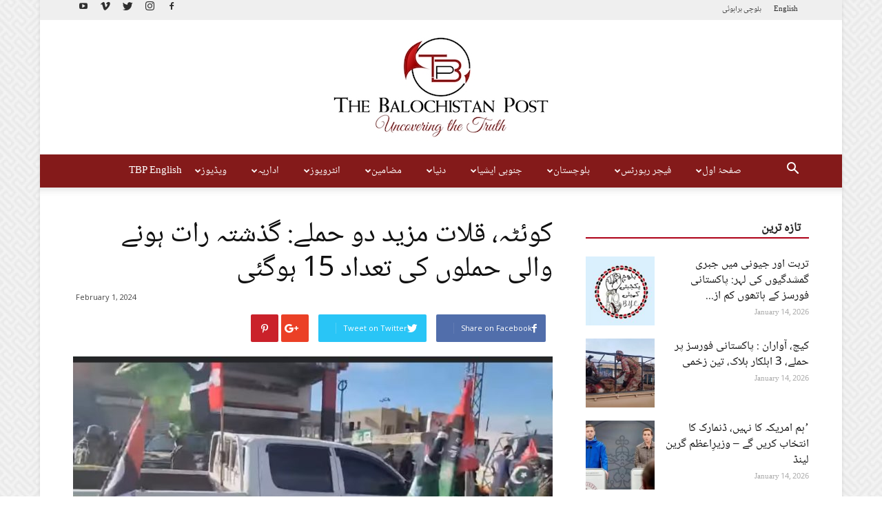

--- FILE ---
content_type: text/html; charset=UTF-8
request_url: https://thebalochistanpost.com/2024/02/%DA%A9%D9%88%D8%A6%D9%B9%DB%81%D8%8C-%D9%82%D9%84%D8%A7%D8%AA-%D9%85%D8%B2%DB%8C%D8%AF-%D8%AF%D9%88-%D8%AD%D9%85%D9%84%DB%92-%DA%AF%D8%B0%D8%B4%D8%AA%DB%81-%D8%B1%D8%A7%D8%AA-%DB%81%D9%88%D9%86%DB%92/
body_size: 269362
content:
<!doctype html >
<!--[if IE 8]>    <html class="ie8" lang="en"> <![endif]-->
<!--[if IE 9]>    <html class="ie9" lang="en"> <![endif]-->
<!--[if gt IE 8]><!--> <html lang="en-US" prefix="og: http://ogp.me/ns#"> <!--<![endif]-->
<head>

<meta name="google-site-verification" content="s_lkyhweG3mkfQuLukI06u8mbN87REoUDNWDv4JpjIk" />
    <title>کوئٹہ، قلات مزید دو حملے: گذشتہ رات ہونے والی حملوں کی تعداد 15 ہوگئی | The Balochistan Post</title>
    <meta charset="UTF-8" />
    <meta name="viewport" content="width=device-width, initial-scale=1.0">
    <link rel="pingback" href="https://thebalochistanpost.com/xmlrpc.php" />
    <meta name='robots' content='max-image-preview:large' />
<meta property="og:image" content="https://thebalochistanpost.com/wp-content/uploads/2024/01/69A6404F-E4FE-430D-8860-702EBC99E8C9-scaled.jpeg" /><link rel="icon" type="image/png" href="https://thebalochistanpost.com/wp-content/uploads/2017/07/favico1.png"><link rel="apple-touch-icon-precomposed" sizes="76x76" href="https://thebalochistanpost.com/wp-content/uploads/2017/07/bookmark5.png"/><link rel="apple-touch-icon-precomposed" sizes="120x120" href="https://thebalochistanpost.com/wp-content/uploads/2017/07/bookmark5.png"/><link rel="apple-touch-icon-precomposed" sizes="152x152" href="https://thebalochistanpost.com/wp-content/uploads/2017/07/bookmark5.png"/><link rel="apple-touch-icon-precomposed" sizes="114x114" href="https://thebalochistanpost.com/wp-content/uploads/2017/07/bookmark5.png"/><link rel="apple-touch-icon-precomposed" sizes="144x144" href="https://thebalochistanpost.com/wp-content/uploads/2017/07/bookmark5.png"/>
<!-- This site is optimized with the Yoast SEO plugin v8.0 - https://yoast.com/wordpress/plugins/seo/ -->
<link rel="canonical" href="https://thebalochistanpost.com/2024/02/%da%a9%d9%88%d8%a6%d9%b9%db%81%d8%8c-%d9%82%d9%84%d8%a7%d8%aa-%d9%85%d8%b2%db%8c%d8%af-%d8%af%d9%88-%d8%ad%d9%85%d9%84%db%92-%da%af%d8%b0%d8%b4%d8%aa%db%81-%d8%b1%d8%a7%d8%aa-%db%81%d9%88%d9%86%db%92/" />
<meta property="og:locale" content="en_US" />
<meta property="og:type" content="article" />
<meta property="og:title" content="کوئٹہ، قلات مزید دو حملے: گذشتہ رات ہونے والی حملوں کی تعداد 15 ہوگئی | The Balochistan Post" />
<meta property="og:description" content="قلات میں مسلح افراد نے پتھر لے جانے والی ٹرک کو حملے کا نشانہ بنایا، کوئٹہ میں پولیس تھانے پر بم حملہ- تفصیلات کے مطابق قلات میں گذشتہ رات چند گھنٹوں کے اندر مسلح افراد کے حملے میں قیمتی پتھر لے جانے والی ایک اور ٹرالروں کو قلات منگچر کے قریب حملے کا نشانہ بنایا &hellip;" />
<meta property="og:url" content="https://thebalochistanpost.com/2024/02/%da%a9%d9%88%d8%a6%d9%b9%db%81%d8%8c-%d9%82%d9%84%d8%a7%d8%aa-%d9%85%d8%b2%db%8c%d8%af-%d8%af%d9%88-%d8%ad%d9%85%d9%84%db%92-%da%af%d8%b0%d8%b4%d8%aa%db%81-%d8%b1%d8%a7%d8%aa-%db%81%d9%88%d9%86%db%92/" />
<meta property="og:site_name" content="The Balochistan Post" />
<meta property="article:publisher" content="https://www.facebook.com/thebalochistanpost" />
<meta property="article:tag" content="بم دھماکہ" />
<meta property="article:tag" content="پاکستان انتخابات 2024" />
<meta property="article:tag" content="فائرنگ" />
<meta property="article:tag" content="قلات" />
<meta property="article:tag" content="کوئٹہ" />
<meta property="article:section" content="TBP Balochistan" />
<meta property="article:published_time" content="2024-02-01T08:39:34+05:00" />
<meta property="article:modified_time" content="2024-02-01T08:39:37+05:00" />
<meta property="og:updated_time" content="2024-02-01T08:39:37+05:00" />
<meta property="fb:app_id" content="103075053668614" />
<meta property="og:image" content="https://thebalochistanpost.com/wp-content/uploads/2024/01/69A6404F-E4FE-430D-8860-702EBC99E8C9-1024x683.jpeg" />
<meta property="og:image:secure_url" content="https://thebalochistanpost.com/wp-content/uploads/2024/01/69A6404F-E4FE-430D-8860-702EBC99E8C9-1024x683.jpeg" />
<meta property="og:image:width" content="1024" />
<meta property="og:image:height" content="683" />
<meta name="twitter:card" content="summary_large_image" />
<meta name="twitter:description" content="قلات میں مسلح افراد نے پتھر لے جانے والی ٹرک کو حملے کا نشانہ بنایا، کوئٹہ میں پولیس تھانے پر بم حملہ- تفصیلات کے مطابق قلات میں گذشتہ رات چند گھنٹوں کے اندر مسلح افراد کے حملے میں قیمتی پتھر لے جانے والی ایک اور ٹرالروں کو قلات منگچر کے قریب حملے کا نشانہ بنایا [&hellip;]" />
<meta name="twitter:title" content="کوئٹہ، قلات مزید دو حملے: گذشتہ رات ہونے والی حملوں کی تعداد 15 ہوگئی | The Balochistan Post" />
<meta name="twitter:site" content="@BalochistanPost" />
<meta name="twitter:image" content="https://thebalochistanpost.com/wp-content/uploads/2024/01/69A6404F-E4FE-430D-8860-702EBC99E8C9-scaled.jpeg" />
<meta name="twitter:creator" content="@BalochistanPost" />
<script type='application/ld+json'>{"@context":"https:\/\/schema.org","@type":"Organization","url":"https:\/\/thebalochistanpost.com\/","sameAs":["https:\/\/www.facebook.com\/thebalochistanpost","https:\/\/www.instagram.com\/BalochistanPost\/","https:\/\/www.youtube.com\/channel\/UChSzwolb6BX21Rmax6cTR5A","https:\/\/twitter.com\/BalochistanPost"],"@id":"https:\/\/thebalochistanpost.com\/#organization","name":"The Balochistan Post Media Network","logo":"http:\/\/thebalochistanpost.com\/wp-content\/uploads\/2017\/07\/THE_POST2-2-copy.jpg"}</script>
<!-- / Yoast SEO plugin. -->

<link rel='dns-prefetch' href='//fonts.googleapis.com' />
<link rel='dns-prefetch' href='//s.w.org' />
<link rel="alternate" type="application/rss+xml" title="The Balochistan Post &raquo; Feed" href="https://thebalochistanpost.com/feed/" />
<link rel="alternate" type="application/rss+xml" title="The Balochistan Post &raquo; Comments Feed" href="https://thebalochistanpost.com/comments/feed/" />
		<script type="text/javascript">
			window._wpemojiSettings = {"baseUrl":"https:\/\/s.w.org\/images\/core\/emoji\/13.1.0\/72x72\/","ext":".png","svgUrl":"https:\/\/s.w.org\/images\/core\/emoji\/13.1.0\/svg\/","svgExt":".svg","source":{"concatemoji":"https:\/\/thebalochistanpost.com\/wp-includes\/js\/wp-emoji-release.min.js?ver=5.8.12"}};
			!function(e,a,t){var n,r,o,i=a.createElement("canvas"),p=i.getContext&&i.getContext("2d");function s(e,t){var a=String.fromCharCode;p.clearRect(0,0,i.width,i.height),p.fillText(a.apply(this,e),0,0);e=i.toDataURL();return p.clearRect(0,0,i.width,i.height),p.fillText(a.apply(this,t),0,0),e===i.toDataURL()}function c(e){var t=a.createElement("script");t.src=e,t.defer=t.type="text/javascript",a.getElementsByTagName("head")[0].appendChild(t)}for(o=Array("flag","emoji"),t.supports={everything:!0,everythingExceptFlag:!0},r=0;r<o.length;r++)t.supports[o[r]]=function(e){if(!p||!p.fillText)return!1;switch(p.textBaseline="top",p.font="600 32px Arial",e){case"flag":return s([127987,65039,8205,9895,65039],[127987,65039,8203,9895,65039])?!1:!s([55356,56826,55356,56819],[55356,56826,8203,55356,56819])&&!s([55356,57332,56128,56423,56128,56418,56128,56421,56128,56430,56128,56423,56128,56447],[55356,57332,8203,56128,56423,8203,56128,56418,8203,56128,56421,8203,56128,56430,8203,56128,56423,8203,56128,56447]);case"emoji":return!s([10084,65039,8205,55357,56613],[10084,65039,8203,55357,56613])}return!1}(o[r]),t.supports.everything=t.supports.everything&&t.supports[o[r]],"flag"!==o[r]&&(t.supports.everythingExceptFlag=t.supports.everythingExceptFlag&&t.supports[o[r]]);t.supports.everythingExceptFlag=t.supports.everythingExceptFlag&&!t.supports.flag,t.DOMReady=!1,t.readyCallback=function(){t.DOMReady=!0},t.supports.everything||(n=function(){t.readyCallback()},a.addEventListener?(a.addEventListener("DOMContentLoaded",n,!1),e.addEventListener("load",n,!1)):(e.attachEvent("onload",n),a.attachEvent("onreadystatechange",function(){"complete"===a.readyState&&t.readyCallback()})),(n=t.source||{}).concatemoji?c(n.concatemoji):n.wpemoji&&n.twemoji&&(c(n.twemoji),c(n.wpemoji)))}(window,document,window._wpemojiSettings);
		</script>
		<style type="text/css">
img.wp-smiley,
img.emoji {
	display: inline !important;
	border: none !important;
	box-shadow: none !important;
	height: 1em !important;
	width: 1em !important;
	margin: 0 .07em !important;
	vertical-align: -0.1em !important;
	background: none !important;
	padding: 0 !important;
}
</style>
	<link rel='stylesheet' id='wp-block-library-css'  href='https://thebalochistanpost.com/wp-includes/css/dist/block-library/style.min.css?ver=5.8.12' type='text/css' media='all' />
<link rel='stylesheet' id='td_live_css_frontend-css'  href='https://thebalochistanpost.com/wp-content/plugins/td-composer/css-live/assets/css/td_live_css_frontend.css?ver=5.8.12' type='text/css' media='all' />
<link rel='stylesheet' id='google-fonts-style-css'  href='https://fonts.googleapis.com/css?family=Open+Sans%3A300italic%2C400%2C400italic%2C600%2C600italic%2C700%7CRoboto%3A300%2C400%2C400italic%2C500%2C500italic%2C700%2C900&#038;subset=arabic&#038;ver=8.0' type='text/css' media='all' />
<link rel='stylesheet' id='td-theme-css'  href='https://thebalochistanpost.com/wp-content/themes/Newspaper/style.css?ver=8.0' type='text/css' media='all' />
<link rel='stylesheet' id='td-theme-demo-style-css'  href='https://thebalochistanpost.com/wp-content/themes/Newspaper/includes/demos/magazine/demo_style.css?ver=8.0' type='text/css' media='all' />
<script type='text/javascript' src='https://thebalochistanpost.com/wp-includes/js/jquery/jquery.min.js?ver=3.6.0' id='jquery-core-js'></script>
<script type='text/javascript' src='https://thebalochistanpost.com/wp-includes/js/jquery/jquery-migrate.min.js?ver=3.3.2' id='jquery-migrate-js'></script>
<link rel="https://api.w.org/" href="https://thebalochistanpost.com/wp-json/" /><link rel="alternate" type="application/json" href="https://thebalochistanpost.com/wp-json/wp/v2/posts/109069" /><link rel="EditURI" type="application/rsd+xml" title="RSD" href="https://thebalochistanpost.com/xmlrpc.php?rsd" />
<link rel="wlwmanifest" type="application/wlwmanifest+xml" href="https://thebalochistanpost.com/wp-includes/wlwmanifest.xml" /> 
<meta name="generator" content="WordPress 5.8.12" />
<link rel='shortlink' href='https://thebalochistanpost.com/?p=109069' />
<link rel="alternate" type="application/json+oembed" href="https://thebalochistanpost.com/wp-json/oembed/1.0/embed?url=https%3A%2F%2Fthebalochistanpost.com%2F2024%2F02%2F%25da%25a9%25d9%2588%25d8%25a6%25d9%25b9%25db%2581%25d8%258c-%25d9%2582%25d9%2584%25d8%25a7%25d8%25aa-%25d9%2585%25d8%25b2%25db%258c%25d8%25af-%25d8%25af%25d9%2588-%25d8%25ad%25d9%2585%25d9%2584%25db%2592-%25da%25af%25d8%25b0%25d8%25b4%25d8%25aa%25db%2581-%25d8%25b1%25d8%25a7%25d8%25aa-%25db%2581%25d9%2588%25d9%2586%25db%2592%2F" />
<link rel="alternate" type="text/xml+oembed" href="https://thebalochistanpost.com/wp-json/oembed/1.0/embed?url=https%3A%2F%2Fthebalochistanpost.com%2F2024%2F02%2F%25da%25a9%25d9%2588%25d8%25a6%25d9%25b9%25db%2581%25d8%258c-%25d9%2582%25d9%2584%25d8%25a7%25d8%25aa-%25d9%2585%25d8%25b2%25db%258c%25d8%25af-%25d8%25af%25d9%2588-%25d8%25ad%25d9%2585%25d9%2584%25db%2592-%25da%25af%25d8%25b0%25d8%25b4%25d8%25aa%25db%2581-%25d8%25b1%25d8%25a7%25d8%25aa-%25db%2581%25d9%2588%25d9%2586%25db%2592%2F&#038;format=xml" />
	<style id="tdw-css-placeholder"></style>			<script>
				window.tdwGlobal = {"adminUrl":"https:\/\/thebalochistanpost.com\/wp-admin\/","wpRestNonce":"07dcb14164","wpRestUrl":"https:\/\/thebalochistanpost.com\/wp-json\/","permalinkStructure":"\/%year%\/%monthnum%\/%postname%\/"};
			</script>
			<!--[if lt IE 9]><script src="https://html5shim.googlecode.com/svn/trunk/html5.js"></script><![endif]-->
    
<!-- JS generated by theme -->

<script>
    
    

	    var tdBlocksArray = []; //here we store all the items for the current page

	    //td_block class - each ajax block uses a object of this class for requests
	    function tdBlock() {
		    this.id = '';
		    this.block_type = 1; //block type id (1-234 etc)
		    this.atts = '';
		    this.td_column_number = '';
		    this.td_current_page = 1; //
		    this.post_count = 0; //from wp
		    this.found_posts = 0; //from wp
		    this.max_num_pages = 0; //from wp
		    this.td_filter_value = ''; //current live filter value
		    this.is_ajax_running = false;
		    this.td_user_action = ''; // load more or infinite loader (used by the animation)
		    this.header_color = '';
		    this.ajax_pagination_infinite_stop = ''; //show load more at page x
	    }


        // td_js_generator - mini detector
        (function(){
            var htmlTag = document.getElementsByTagName("html")[0];

            if ( navigator.userAgent.indexOf("MSIE 10.0") > -1 ) {
                htmlTag.className += ' ie10';
            }

            if ( !!navigator.userAgent.match(/Trident.*rv\:11\./) ) {
                htmlTag.className += ' ie11';
            }

            if ( /(iPad|iPhone|iPod)/g.test(navigator.userAgent) ) {
                htmlTag.className += ' td-md-is-ios';
            }

            var user_agent = navigator.userAgent.toLowerCase();
            if ( user_agent.indexOf("android") > -1 ) {
                htmlTag.className += ' td-md-is-android';
            }

            if ( -1 !== navigator.userAgent.indexOf('Mac OS X')  ) {
                htmlTag.className += ' td-md-is-os-x';
            }

            if ( /chrom(e|ium)/.test(navigator.userAgent.toLowerCase()) ) {
               htmlTag.className += ' td-md-is-chrome';
            }

            if ( -1 !== navigator.userAgent.indexOf('Firefox') ) {
                htmlTag.className += ' td-md-is-firefox';
            }

            if ( -1 !== navigator.userAgent.indexOf('Safari') && -1 === navigator.userAgent.indexOf('Chrome') ) {
                htmlTag.className += ' td-md-is-safari';
            }

            if( -1 !== navigator.userAgent.indexOf('IEMobile') ){
                htmlTag.className += ' td-md-is-iemobile';
            }

        })();




        var tdLocalCache = {};

        ( function () {
            "use strict";

            tdLocalCache = {
                data: {},
                remove: function (resource_id) {
                    delete tdLocalCache.data[resource_id];
                },
                exist: function (resource_id) {
                    return tdLocalCache.data.hasOwnProperty(resource_id) && tdLocalCache.data[resource_id] !== null;
                },
                get: function (resource_id) {
                    return tdLocalCache.data[resource_id];
                },
                set: function (resource_id, cachedData) {
                    tdLocalCache.remove(resource_id);
                    tdLocalCache.data[resource_id] = cachedData;
                }
            };
        })();

    
    
var td_viewport_interval_list=[{"limitBottom":767,"sidebarWidth":228},{"limitBottom":1018,"sidebarWidth":300},{"limitBottom":1140,"sidebarWidth":324}];
var td_animation_stack_effect="type0";
var tds_animation_stack=true;
var td_animation_stack_specific_selectors=".entry-thumb, img";
var td_animation_stack_general_selectors=".td-animation-stack img, .td-animation-stack .entry-thumb, .post img";
var tds_general_modal_image="yes";
var td_ajax_url="https:\/\/thebalochistanpost.com\/wp-admin\/admin-ajax.php?td_theme_name=Newspaper&v=8.0";
var td_get_template_directory_uri="https:\/\/thebalochistanpost.com\/wp-content\/themes\/Newspaper";
var tds_snap_menu="smart_snap_always";
var tds_logo_on_sticky="show";
var tds_header_style="10";
var td_please_wait="Please wait...";
var td_email_user_pass_incorrect="User or password incorrect!";
var td_email_user_incorrect="Email or username incorrect!";
var td_email_incorrect="Email incorrect!";
var tds_more_articles_on_post_enable="";
var tds_more_articles_on_post_time_to_wait="";
var tds_more_articles_on_post_pages_distance_from_top=0;
var tds_theme_color_site_wide="#ad0017";
var tds_smart_sidebar="enabled";
var tdThemeName="Newspaper";
var td_magnific_popup_translation_tPrev="Previous (Left arrow key)";
var td_magnific_popup_translation_tNext="Next (Right arrow key)";
var td_magnific_popup_translation_tCounter="%curr% of %total%";
var td_magnific_popup_translation_ajax_tError="The content from %url% could not be loaded.";
var td_magnific_popup_translation_image_tError="The image #%curr% could not be loaded.";
var td_ad_background_click_link="";
var td_ad_background_click_target="";
</script>

</head>

<body class="post-template-default single single-post postid-109069 single-format-standard ------- global-block-template-1 td-magazine RTL_Post td-animation-stack-type0 td-boxed-layout" itemscope="itemscope" itemtype="https://schema.org/WebPage">

        <div class="td-scroll-up"><i class="td-icon-menu-up"></i></div>
    
    <div class="td-menu-background"></div>
<div id="td-mobile-nav">
    <div class="td-mobile-container">
        <!-- mobile menu top section -->
        <div class="td-menu-socials-wrap">
            <!-- socials -->
            <div class="td-menu-socials">
                
        <span class="td-social-icon-wrap">
            <a target="_blank" href="https://www.facebook.com/tbpurdu" title="Facebook">
                <i class="td-icon-font td-icon-facebook"></i>
            </a>
        </span>
        <span class="td-social-icon-wrap">
            <a target="_blank" href="https://www.instagram.com/TheBalochistanPost/" title="Instagram">
                <i class="td-icon-font td-icon-instagram"></i>
            </a>
        </span>
        <span class="td-social-icon-wrap">
            <a target="_blank" href="https://twitter.com/BalochistanPost" title="Twitter">
                <i class="td-icon-font td-icon-twitter"></i>
            </a>
        </span>
        <span class="td-social-icon-wrap">
            <a target="_blank" href="#" title="Vimeo">
                <i class="td-icon-font td-icon-vimeo"></i>
            </a>
        </span>
        <span class="td-social-icon-wrap">
            <a target="_blank" href="https://www.youtube.com/channel/UChSzwolb6BX21Rmax6cTR5A" title="Youtube">
                <i class="td-icon-font td-icon-youtube"></i>
            </a>
        </span>            </div>
            <!-- close button -->
            <div class="td-mobile-close">
                <a href="#"><i class="td-icon-close-mobile"></i></a>
            </div>
        </div>

        <!-- login section -->
        
        <!-- menu section -->
        <div class="td-mobile-content">
            <div class="menu-td-demo-header-menu-container"><ul id="menu-td-demo-header-menu" class="td-mobile-main-menu"><li id="menu-item-128" class="menu-item menu-item-type-post_type menu-item-object-page menu-item-home menu-item-has-children menu-item-first menu-item-128"><a href="https://thebalochistanpost.com/">صفحۂ اول<i class="td-icon-menu-right td-element-after"></i></a>
<ul class="sub-menu">
	<li id="menu-item-1372" class="menu-item menu-item-type-post_type menu-item-object-page menu-item-1372"><a href="https://thebalochistanpost.com/home/about-us/">ہمارے بارے میں</a></li>
</ul>
</li>
<li id="menu-item-4400" class="menu-item menu-item-type-taxonomy menu-item-object-category menu-item-4400"><a href="https://thebalochistanpost.com/category/tbp-reports/">فیچر رپورٹس</a></li>
<li id="menu-item-465" class="menu-item menu-item-type-taxonomy menu-item-object-category current-post-ancestor current-menu-parent current-post-parent menu-item-465"><a href="https://thebalochistanpost.com/category/tbp-balochistan/">بلوچستان</a></li>
<li id="menu-item-213" class="menu-item menu-item-type-taxonomy menu-item-object-category menu-item-213"><a href="https://thebalochistanpost.com/category/regional/">جنوبی ایشیا</a></li>
<li id="menu-item-214" class="menu-item menu-item-type-taxonomy menu-item-object-category menu-item-214"><a href="https://thebalochistanpost.com/category/international/">دنیا</a></li>
<li id="menu-item-279" class="menu-item menu-item-type-taxonomy menu-item-object-category menu-item-has-children menu-item-279"><a href="https://thebalochistanpost.com/category/articles/">مضامین<i class="td-icon-menu-right td-element-after"></i></a>
<ul class="sub-menu">
	<li id="menu-item-0" class="menu-item-0"><a href="https://thebalochistanpost.com/category/articles/articles-urdu/">اردو مضامین</a></li>
	<li class="menu-item-0"><a href="https://thebalochistanpost.com/category/articles/articles-urdu/inqilabi-varsa/">انقلابی ورثہ</a></li>
	<li class="menu-item-0"><a href="https://thebalochistanpost.com/category/articles/articles-brahvi/">براہوئی بشخ</a></li>
	<li class="menu-item-0"><a href="https://thebalochistanpost.com/category/articles/articles-balochi/">بلوچی بھر</a></li>
	<li class="menu-item-0"><a href="https://thebalochistanpost.com/category/articles/tbp-books/">ٹی بی پی کتاب</a></li>
</ul>
</li>
<li id="menu-item-281" class="menu-item menu-item-type-taxonomy menu-item-object-category menu-item-281"><a href="https://thebalochistanpost.com/category/interviews/">انٹرویوز</a></li>
<li id="menu-item-280" class="menu-item menu-item-type-taxonomy menu-item-object-category menu-item-280"><a href="https://thebalochistanpost.com/category/editorial/">اداریہ</a></li>
<li id="menu-item-282" class="menu-item menu-item-type-taxonomy menu-item-object-category menu-item-282"><a href="https://thebalochistanpost.com/category/videos/">ویڈیوز</a></li>
<li id="menu-item-23134" class="menu-item menu-item-type-custom menu-item-object-custom menu-item-23134"><a href="http://thebalochistanpost.net">TBP English</a></li>
</ul></div>        </div>
    </div>

    <!-- register/login section -->
    </div>    <div class="td-search-background"></div>
<div class="td-search-wrap-mob">
	<div class="td-drop-down-search" aria-labelledby="td-header-search-button">
		<form method="get" class="td-search-form" action="https://thebalochistanpost.com/">
			<!-- close button -->
			<div class="td-search-close">
				<a href="#"><i class="td-icon-close-mobile"></i></a>
			</div>
			<div role="search" class="td-search-input">
				<span>Search</span>
				<input id="td-header-search-mob" type="text" value="" name="s" autocomplete="off" />
			</div>
		</form>
		<div id="td-aj-search-mob"></div>
	</div>
</div>    
    
    <div id="td-outer-wrap" class="td-theme-wrap">
    
        <!--
Header style 10
-->

<div class="td-header-wrap td-header-style-10">

	<div class="td-header-top-menu-full td-container-wrap ">
		<div class="td-container td-header-row td-header-top-menu">
            
    <div class="top-bar-style-2">
        <div class="td-header-sp-top-widget">
    
        <span class="td-social-icon-wrap">
            <a target="_blank" href="https://www.facebook.com/tbpurdu" title="Facebook">
                <i class="td-icon-font td-icon-facebook"></i>
            </a>
        </span>
        <span class="td-social-icon-wrap">
            <a target="_blank" href="https://www.instagram.com/TheBalochistanPost/" title="Instagram">
                <i class="td-icon-font td-icon-instagram"></i>
            </a>
        </span>
        <span class="td-social-icon-wrap">
            <a target="_blank" href="https://twitter.com/BalochistanPost" title="Twitter">
                <i class="td-icon-font td-icon-twitter"></i>
            </a>
        </span>
        <span class="td-social-icon-wrap">
            <a target="_blank" href="#" title="Vimeo">
                <i class="td-icon-font td-icon-vimeo"></i>
            </a>
        </span>
        <span class="td-social-icon-wrap">
            <a target="_blank" href="https://www.youtube.com/channel/UChSzwolb6BX21Rmax6cTR5A" title="Youtube">
                <i class="td-icon-font td-icon-youtube"></i>
            </a>
        </span></div>
        
<div class="td-header-sp-top-menu">


	<div class="menu-top-container"><ul id="menu-td-demo-top-menu" class="top-header-menu"><li id="menu-item-58185" class="menu-item menu-item-type-custom menu-item-object-custom menu-item-first td-menu-item td-normal-menu menu-item-58185"><a href="http://thebalochistanpost.net/">English</a></li>
<li id="menu-item-58183" class="menu-item menu-item-type-custom menu-item-object-custom td-menu-item td-normal-menu menu-item-58183"><a href="https://www.tbpbalochi.com/">بلوچی</a></li>
<li id="menu-item-58184" class="menu-item menu-item-type-custom menu-item-object-custom td-menu-item td-normal-menu menu-item-58184"><a href="http://tbpbrahui.com/">براہوئی</a></li>
</ul></div></div>
    </div>

<!-- LOGIN MODAL -->
		</div>
	</div>

    <div class="td-banner-wrap-full td-logo-wrap-full td-logo-mobile-loaded td-container-wrap ">
        <div class="td-header-sp-logo">
            		<a class="td-main-logo" href="https://thebalochistanpost.com/">
			<img class="td-retina-data"  data-retina="https://thebalochistanpost.com/wp-content/uploads/2017/07/THE_POST2-2-1024x572.jpg" src="https://thebalochistanpost.com/wp-content/uploads/2017/07/THE_POST2-2-copy.jpg" alt="" width="350"/>
			<span class="td-visual-hidden">The Balochistan Post</span>
		</a>
	        </div>
    </div>

	<div class="td-header-menu-wrap-full td-container-wrap ">
		<div class="td-header-menu-wrap td-header-gradient">
			<div class="td-container td-header-row td-header-main-menu">
				<div id="td-header-menu" role="navigation">
    <div id="td-top-mobile-toggle"><a href="#"><i class="td-icon-font td-icon-mobile"></i></a></div>
    <div class="td-main-menu-logo td-logo-in-header">
        		<a class="td-mobile-logo td-sticky-mobile" href="https://thebalochistanpost.com/">
			<img src="https://thebalochistanpost.com/wp-content/uploads/2017/06/mobile_logo.png" alt=""/>
		</a>
			<a class="td-header-logo td-sticky-mobile" href="https://thebalochistanpost.com/">
			<img class="td-retina-data" data-retina="https://thebalochistanpost.com/wp-content/uploads/2017/07/THE_POST2-2-1024x572.jpg" src="https://thebalochistanpost.com/wp-content/uploads/2017/07/THE_POST2-2-copy.jpg" alt=""/>
		</a>
	    </div>
    <div class="menu-td-demo-header-menu-container"><ul id="menu-td-demo-header-menu-1" class="sf-menu"><li class="menu-item menu-item-type-post_type menu-item-object-page menu-item-home menu-item-has-children menu-item-first td-menu-item td-normal-menu menu-item-128"><a href="https://thebalochistanpost.com/">صفحۂ اول</a>
<ul class="sub-menu">
	<li class="menu-item menu-item-type-post_type menu-item-object-page td-menu-item td-normal-menu menu-item-1372"><a href="https://thebalochistanpost.com/home/about-us/">ہمارے بارے میں</a></li>
</ul>
</li>
<li class="menu-item menu-item-type-taxonomy menu-item-object-category td-menu-item td-mega-menu menu-item-4400"><a href="https://thebalochistanpost.com/category/tbp-reports/">فیچر رپورٹس</a>
<ul class="sub-menu">
	<li class="menu-item-0"><div class="td-container-border"><div class="td-mega-grid"><div class="td_block_wrap td_block_mega_menu td_uid_1_69681724a57d8_rand td-no-subcats td_with_ajax_pagination td-pb-border-top td_block_template_1"  data-td-block-uid="td_uid_1_69681724a57d8" ><script>var block_td_uid_1_69681724a57d8 = new tdBlock();
block_td_uid_1_69681724a57d8.id = "td_uid_1_69681724a57d8";
block_td_uid_1_69681724a57d8.atts = '{"limit":"5","sort":"","post_ids":"","tag_slug":"","autors_id":"","installed_post_types":"","category_id":"503","category_ids":"","custom_title":"","custom_url":"","show_child_cat":30,"sub_cat_ajax":"","ajax_pagination":"next_prev","header_color":"","header_text_color":"","ajax_pagination_infinite_stop":"","td_column_number":3,"td_ajax_preloading":"preload","td_ajax_filter_type":"td_category_ids_filter","td_ajax_filter_ids":"","td_filter_default_txt":"All","color_preset":"","border_top":"","class":"td_uid_1_69681724a57d8_rand","el_class":"","offset":"","css":"","tdc_css":"","tdc_css_class":"td_uid_1_69681724a57d8_rand","live_filter":"","live_filter_cur_post_id":"","live_filter_cur_post_author":"","block_template_id":""}';
block_td_uid_1_69681724a57d8.td_column_number = "3";
block_td_uid_1_69681724a57d8.block_type = "td_block_mega_menu";
block_td_uid_1_69681724a57d8.post_count = "5";
block_td_uid_1_69681724a57d8.found_posts = "124";
block_td_uid_1_69681724a57d8.header_color = "";
block_td_uid_1_69681724a57d8.ajax_pagination_infinite_stop = "";
block_td_uid_1_69681724a57d8.max_num_pages = "25";
tdBlocksArray.push(block_td_uid_1_69681724a57d8);
</script><div id=td_uid_1_69681724a57d8 class="td_block_inner"><div class="td-mega-row"><div class="td-mega-span">
        <div class="td_module_mega_menu td_mod_mega_menu">
            <div class="td-module-image">
                <div class="td-module-thumb"><a href="https://thebalochistanpost.com/2026/01/%d9%be%db%81%d8%a7%da%91%d9%88%da%ba-%d8%b3%db%92-%d8%b4%db%81%d8%b1%d9%88%da%ba-%d8%aa%da%a9-2025-%d9%85%db%8c%da%ba-%d8%a8%d9%84%d9%88%da%86-%d8%ac%d9%86%da%af%d8%ac%d9%88%d8%a4%da%ba-%da%a9%db%8c/" rel="bookmark" title="پہاڑوں سے شہروں تک: 2025 میں بلوچ جنگجوؤں کی کاروائیاں؛ بیچیدہ و موثر نئی حکمتِ عملی"><img width="218" height="150" class="entry-thumb" src="https://thebalochistanpost.com/wp-content/uploads/2026/01/bahoot-218x150.jpg" srcset="https://thebalochistanpost.com/wp-content/uploads/2026/01/bahoot-218x150.jpg 218w, https://thebalochistanpost.com/wp-content/uploads/2026/01/bahoot-100x70.jpg 100w" sizes="(max-width: 218px) 100vw, 218px" alt="" title="پہاڑوں سے شہروں تک: 2025 میں بلوچ جنگجوؤں کی کاروائیاں؛ بیچیدہ و موثر نئی حکمتِ عملی"/></a></div>                            </div>

            <div class="item-details">
                <h3 class="entry-title td-module-title"><a href="https://thebalochistanpost.com/2026/01/%d9%be%db%81%d8%a7%da%91%d9%88%da%ba-%d8%b3%db%92-%d8%b4%db%81%d8%b1%d9%88%da%ba-%d8%aa%da%a9-2025-%d9%85%db%8c%da%ba-%d8%a8%d9%84%d9%88%da%86-%d8%ac%d9%86%da%af%d8%ac%d9%88%d8%a4%da%ba-%da%a9%db%8c/" rel="bookmark" title="پہاڑوں سے شہروں تک: 2025 میں بلوچ جنگجوؤں کی کاروائیاں؛ بیچیدہ و موثر نئی حکمتِ عملی">پہاڑوں سے شہروں تک: 2025 میں بلوچ جنگجوؤں کی کاروائیاں؛ بیچیدہ&#8230;</a></h3>            </div>
        </div>
        </div><div class="td-mega-span">
        <div class="td_module_mega_menu td_mod_mega_menu">
            <div class="td-module-image">
                <div class="td-module-thumb"><a href="https://thebalochistanpost.com/2025/12/%d8%a8%d9%84%d9%88%da%86%d8%b3%d8%aa%d8%a7%d9%86-%d9%85%db%8c%da%ba-%d8%b3%da%91%da%a9%db%8c%da%ba-%d8%ae%d9%88%d9%86%db%8c-%d8%b4%d8%a7%db%81%d8%b1%d8%a7%db%81%d9%88%da%ba-%d9%85%db%8c%da%ba-%d8%aa/" rel="bookmark" title="بلوچستان میں سڑکیں خونی شاہراہوں میں تبدیل: پانچ سالہ ٹریفک حادثات کا تفصیلی جائزہ"><img width="218" height="150" class="entry-thumb" src="https://thebalochistanpost.com/wp-content/uploads/2025/10/20251024_133604-218x150.jpg" srcset="https://thebalochistanpost.com/wp-content/uploads/2025/10/20251024_133604-218x150.jpg 218w, https://thebalochistanpost.com/wp-content/uploads/2025/10/20251024_133604-100x70.jpg 100w" sizes="(max-width: 218px) 100vw, 218px" alt="" title="بلوچستان میں سڑکیں خونی شاہراہوں میں تبدیل: پانچ سالہ ٹریفک حادثات کا تفصیلی جائزہ"/></a></div>                            </div>

            <div class="item-details">
                <h3 class="entry-title td-module-title"><a href="https://thebalochistanpost.com/2025/12/%d8%a8%d9%84%d9%88%da%86%d8%b3%d8%aa%d8%a7%d9%86-%d9%85%db%8c%da%ba-%d8%b3%da%91%da%a9%db%8c%da%ba-%d8%ae%d9%88%d9%86%db%8c-%d8%b4%d8%a7%db%81%d8%b1%d8%a7%db%81%d9%88%da%ba-%d9%85%db%8c%da%ba-%d8%aa/" rel="bookmark" title="بلوچستان میں سڑکیں خونی شاہراہوں میں تبدیل: پانچ سالہ ٹریفک حادثات کا تفصیلی جائزہ">بلوچستان میں سڑکیں خونی شاہراہوں میں تبدیل: پانچ سالہ ٹریفک حادثات&#8230;</a></h3>            </div>
        </div>
        </div><div class="td-mega-span">
        <div class="td_module_mega_menu td_mod_mega_menu">
            <div class="td-module-image">
                <div class="td-module-thumb"><a href="https://thebalochistanpost.com/2025/10/%e2%80%8e%d8%a7%d8%ae%d8%aa%db%8c%d8%a7%d8%b1%d9%90-%d8%a8%d8%ad%d8%a7%d9%84%db%8c-%db%8c%d8%a7-%da%a9%d9%86%d9%b9%d8%b1%d9%88%d9%84-%da%a9%d8%a7-%d8%b2%d9%88%d8%a7%d9%84%d8%9f-%e2%80%8e%d8%a8%d9%84/" rel="bookmark" title="‎اختیارِ بحالی یا کنٹرول کا زوال؟ &#8211; ‎بلوچستان بھر میں حملوں نے حکومت کے دعوؤں کو چیلنج کردیا۔ ٹی بی پی رپورٹ"><img width="218" height="150" class="entry-thumb" src="https://thebalochistanpost.com/wp-content/uploads/2025/10/IMG_0123-218x150.jpg" srcset="https://thebalochistanpost.com/wp-content/uploads/2025/10/IMG_0123-218x150.jpg 218w, https://thebalochistanpost.com/wp-content/uploads/2025/10/IMG_0123-100x70.jpg 100w" sizes="(max-width: 218px) 100vw, 218px" alt="" title="‎اختیارِ بحالی یا کنٹرول کا زوال؟ &#8211; ‎بلوچستان بھر میں حملوں نے حکومت کے دعوؤں کو چیلنج کردیا۔ ٹی بی پی رپورٹ"/></a></div>                            </div>

            <div class="item-details">
                <h3 class="entry-title td-module-title"><a href="https://thebalochistanpost.com/2025/10/%e2%80%8e%d8%a7%d8%ae%d8%aa%db%8c%d8%a7%d8%b1%d9%90-%d8%a8%d8%ad%d8%a7%d9%84%db%8c-%db%8c%d8%a7-%da%a9%d9%86%d9%b9%d8%b1%d9%88%d9%84-%da%a9%d8%a7-%d8%b2%d9%88%d8%a7%d9%84%d8%9f-%e2%80%8e%d8%a8%d9%84/" rel="bookmark" title="‎اختیارِ بحالی یا کنٹرول کا زوال؟ &#8211; ‎بلوچستان بھر میں حملوں نے حکومت کے دعوؤں کو چیلنج کردیا۔ ٹی بی پی رپورٹ">‎اختیارِ بحالی یا کنٹرول کا زوال؟ &#8211; ‎بلوچستان بھر میں حملوں&#8230;</a></h3>            </div>
        </div>
        </div><div class="td-mega-span">
        <div class="td_module_mega_menu td_mod_mega_menu">
            <div class="td-module-image">
                <div class="td-module-thumb"><a href="https://thebalochistanpost.com/2025/10/%d8%a8%d9%84%d9%88%da%86-%d9%84%d8%a8%d8%b1%db%8c%d8%b4%d9%86-%d8%a2%d8%b1%d9%85%db%8c-%d8%ac%d9%86%d9%88%d8%a8%db%8c-%d8%a7%db%8c%d8%b4%db%8c%d8%a7%d8%a1-%da%a9%d8%a7-%d8%b3%d8%a8-%d8%b3%db%92-%d9%85/" rel="bookmark" title="بلوچ لبریشن آرمی جنوبی ایشیاء کا سب سے مہلک مسلح تنظیم قرار۔ امریکی تھنک ٹینک"><img width="218" height="150" class="entry-thumb" src="https://thebalochistanpost.com/wp-content/uploads/2024/05/بی-ایل-اے-مجید-برگیڈ-گوادر-218x150.jpg" srcset="https://thebalochistanpost.com/wp-content/uploads/2024/05/بی-ایل-اے-مجید-برگیڈ-گوادر-218x150.jpg 218w, https://thebalochistanpost.com/wp-content/uploads/2024/05/بی-ایل-اے-مجید-برگیڈ-گوادر-100x70.jpg 100w" sizes="(max-width: 218px) 100vw, 218px" alt="" title="بلوچ لبریشن آرمی جنوبی ایشیاء کا سب سے مہلک مسلح تنظیم قرار۔ امریکی تھنک ٹینک"/></a></div>                            </div>

            <div class="item-details">
                <h3 class="entry-title td-module-title"><a href="https://thebalochistanpost.com/2025/10/%d8%a8%d9%84%d9%88%da%86-%d9%84%d8%a8%d8%b1%db%8c%d8%b4%d9%86-%d8%a2%d8%b1%d9%85%db%8c-%d8%ac%d9%86%d9%88%d8%a8%db%8c-%d8%a7%db%8c%d8%b4%db%8c%d8%a7%d8%a1-%da%a9%d8%a7-%d8%b3%d8%a8-%d8%b3%db%92-%d9%85/" rel="bookmark" title="بلوچ لبریشن آرمی جنوبی ایشیاء کا سب سے مہلک مسلح تنظیم قرار۔ امریکی تھنک ٹینک">بلوچ لبریشن آرمی جنوبی ایشیاء کا سب سے مہلک مسلح تنظیم&#8230;</a></h3>            </div>
        </div>
        </div><div class="td-mega-span">
        <div class="td_module_mega_menu td_mod_mega_menu">
            <div class="td-module-image">
                <div class="td-module-thumb"><a href="https://thebalochistanpost.com/2025/08/11-%d8%a7%da%af%d8%b3%d8%aa-%d8%aa%d8%a7%d8%b1%db%8c%d8%ae%d8%8c-%d9%85%d8%b9%d9%86%db%8c-%d8%a7%d9%88%d8%b1-%d9%82%d8%b1%d8%a8%d8%a7%d9%86%db%8c-%d9%b9%db%8c-%d8%a8%db%8c-%d9%be%db%8c/" rel="bookmark" title="11 اگست: تاریخ، معنی اور قربانی — ٹی بی پی رپورٹ"><img width="218" height="150" class="entry-thumb" src="https://thebalochistanpost.com/wp-content/uploads/2025/08/tbp-report-urdu-218x150.jpg" srcset="https://thebalochistanpost.com/wp-content/uploads/2025/08/tbp-report-urdu-218x150.jpg 218w, https://thebalochistanpost.com/wp-content/uploads/2025/08/tbp-report-urdu-100x70.jpg 100w" sizes="(max-width: 218px) 100vw, 218px" alt="" title="11 اگست: تاریخ، معنی اور قربانی — ٹی بی پی رپورٹ"/></a></div>                            </div>

            <div class="item-details">
                <h3 class="entry-title td-module-title"><a href="https://thebalochistanpost.com/2025/08/11-%d8%a7%da%af%d8%b3%d8%aa-%d8%aa%d8%a7%d8%b1%db%8c%d8%ae%d8%8c-%d9%85%d8%b9%d9%86%db%8c-%d8%a7%d9%88%d8%b1-%d9%82%d8%b1%d8%a8%d8%a7%d9%86%db%8c-%d9%b9%db%8c-%d8%a8%db%8c-%d9%be%db%8c/" rel="bookmark" title="11 اگست: تاریخ، معنی اور قربانی — ٹی بی پی رپورٹ">11 اگست: تاریخ، معنی اور قربانی — ٹی بی پی رپورٹ</a></h3>            </div>
        </div>
        </div></div></div><div class="td-next-prev-wrap"><a href="#" class="td-ajax-prev-page ajax-page-disabled" id="prev-page-td_uid_1_69681724a57d8" data-td_block_id="td_uid_1_69681724a57d8"><i class="td-icon-font td-icon-menu-left"></i></a><a href="#"  class="td-ajax-next-page" id="next-page-td_uid_1_69681724a57d8" data-td_block_id="td_uid_1_69681724a57d8"><i class="td-icon-font td-icon-menu-right"></i></a></div><div class="clearfix"></div></div> <!-- ./block1 --></div></div></li>
</ul>
</li>
<li class="menu-item menu-item-type-taxonomy menu-item-object-category current-post-ancestor current-menu-parent current-post-parent td-menu-item td-mega-menu menu-item-465"><a href="https://thebalochistanpost.com/category/tbp-balochistan/">بلوچستان</a>
<ul class="sub-menu">
	<li class="menu-item-0"><div class="td-container-border"><div class="td-mega-grid"><div class="td_block_wrap td_block_mega_menu td_uid_2_69681724a8fb5_rand td-no-subcats td_with_ajax_pagination td-pb-border-top td_block_template_1"  data-td-block-uid="td_uid_2_69681724a8fb5" ><script>var block_td_uid_2_69681724a8fb5 = new tdBlock();
block_td_uid_2_69681724a8fb5.id = "td_uid_2_69681724a8fb5";
block_td_uid_2_69681724a8fb5.atts = '{"limit":"5","sort":"","post_ids":"","tag_slug":"","autors_id":"","installed_post_types":"","category_id":"30","category_ids":"","custom_title":"","custom_url":"","show_child_cat":30,"sub_cat_ajax":"","ajax_pagination":"next_prev","header_color":"","header_text_color":"","ajax_pagination_infinite_stop":"","td_column_number":3,"td_ajax_preloading":"preload","td_ajax_filter_type":"td_category_ids_filter","td_ajax_filter_ids":"","td_filter_default_txt":"All","color_preset":"","border_top":"","class":"td_uid_2_69681724a8fb5_rand","el_class":"","offset":"","css":"","tdc_css":"","tdc_css_class":"td_uid_2_69681724a8fb5_rand","live_filter":"","live_filter_cur_post_id":"","live_filter_cur_post_author":"","block_template_id":""}';
block_td_uid_2_69681724a8fb5.td_column_number = "3";
block_td_uid_2_69681724a8fb5.block_type = "td_block_mega_menu";
block_td_uid_2_69681724a8fb5.post_count = "5";
block_td_uid_2_69681724a8fb5.found_posts = "26664";
block_td_uid_2_69681724a8fb5.header_color = "";
block_td_uid_2_69681724a8fb5.ajax_pagination_infinite_stop = "";
block_td_uid_2_69681724a8fb5.max_num_pages = "5333";
tdBlocksArray.push(block_td_uid_2_69681724a8fb5);
</script><div id=td_uid_2_69681724a8fb5 class="td_block_inner"><div class="td-mega-row"><div class="td-mega-span">
        <div class="td_module_mega_menu td_mod_mega_menu">
            <div class="td-module-image">
                <div class="td-module-thumb"><a href="https://thebalochistanpost.com/2026/01/%d8%aa%d8%b1%d8%a8%d8%aa-%d8%a7%d9%88%d8%b1-%d8%ac%db%8c%d9%88%d9%86%db%8c-%d9%85%db%8c%da%ba-%d8%ac%d8%a8%d8%b1%db%8c-%da%af%d9%85%d8%b4%d8%af%da%af%db%8c%d9%88%da%ba-%da%a9%db%8c-%d9%84%db%81%d8%b1/" rel="bookmark" title="تربت اور جیونی میں جبری گمشدگیوں کی لہر: پاکستانی فورسز کے ہاتھوں کم از کم 18 بلوچ شہری لاپتہ۔ بلوچ یکجہتی کمیٹی"><img width="218" height="150" class="entry-thumb" src="https://thebalochistanpost.com/wp-content/uploads/2021/02/بلوچ-یکجہتی-کمیٹی-218x150.jpg" srcset="https://thebalochistanpost.com/wp-content/uploads/2021/02/بلوچ-یکجہتی-کمیٹی-218x150.jpg 218w, https://thebalochistanpost.com/wp-content/uploads/2021/02/بلوچ-یکجہتی-کمیٹی-100x70.jpg 100w" sizes="(max-width: 218px) 100vw, 218px" alt="" title="تربت اور جیونی میں جبری گمشدگیوں کی لہر: پاکستانی فورسز کے ہاتھوں کم از کم 18 بلوچ شہری لاپتہ۔ بلوچ یکجہتی کمیٹی"/></a></div>                            </div>

            <div class="item-details">
                <h3 class="entry-title td-module-title"><a href="https://thebalochistanpost.com/2026/01/%d8%aa%d8%b1%d8%a8%d8%aa-%d8%a7%d9%88%d8%b1-%d8%ac%db%8c%d9%88%d9%86%db%8c-%d9%85%db%8c%da%ba-%d8%ac%d8%a8%d8%b1%db%8c-%da%af%d9%85%d8%b4%d8%af%da%af%db%8c%d9%88%da%ba-%da%a9%db%8c-%d9%84%db%81%d8%b1/" rel="bookmark" title="تربت اور جیونی میں جبری گمشدگیوں کی لہر: پاکستانی فورسز کے ہاتھوں کم از کم 18 بلوچ شہری لاپتہ۔ بلوچ یکجہتی کمیٹی">تربت اور جیونی میں جبری گمشدگیوں کی لہر: پاکستانی فورسز کے&#8230;</a></h3>            </div>
        </div>
        </div><div class="td-mega-span">
        <div class="td_module_mega_menu td_mod_mega_menu">
            <div class="td-module-image">
                <div class="td-module-thumb"><a href="https://thebalochistanpost.com/2026/01/%da%a9%db%8c%da%86%d8%8c-%d8%a2%d9%88%d8%a7%d8%b1%d8%a7%d9%86-%d9%be%d8%a7%da%a9%d8%b3%d8%aa%d8%a7%d9%86%db%8c-%d9%81%d9%88%d8%b1%d8%b3%d8%b2-%d9%be%d8%b1-%d8%ad%d9%85%d9%84%db%92%d8%8c-3-%d8%a7/" rel="bookmark" title="کیچ، آواران : پاکستانی فورسز پر حملے، 3 اہلکار ہلاک، تین زخمی"><img width="218" height="150" class="entry-thumb" src="https://thebalochistanpost.com/wp-content/uploads/2021/09/کوئٹہ-خودکش-حملہ-218x150.jpg" srcset="https://thebalochistanpost.com/wp-content/uploads/2021/09/کوئٹہ-خودکش-حملہ-218x150.jpg 218w, https://thebalochistanpost.com/wp-content/uploads/2021/09/کوئٹہ-خودکش-حملہ-100x70.jpg 100w" sizes="(max-width: 218px) 100vw, 218px" alt="" title="کیچ، آواران : پاکستانی فورسز پر حملے، 3 اہلکار ہلاک، تین زخمی"/></a></div>                            </div>

            <div class="item-details">
                <h3 class="entry-title td-module-title"><a href="https://thebalochistanpost.com/2026/01/%da%a9%db%8c%da%86%d8%8c-%d8%a2%d9%88%d8%a7%d8%b1%d8%a7%d9%86-%d9%be%d8%a7%da%a9%d8%b3%d8%aa%d8%a7%d9%86%db%8c-%d9%81%d9%88%d8%b1%d8%b3%d8%b2-%d9%be%d8%b1-%d8%ad%d9%85%d9%84%db%92%d8%8c-3-%d8%a7/" rel="bookmark" title="کیچ، آواران : پاکستانی فورسز پر حملے، 3 اہلکار ہلاک، تین زخمی">کیچ، آواران : پاکستانی فورسز پر حملے، 3 اہلکار ہلاک، تین&#8230;</a></h3>            </div>
        </div>
        </div><div class="td-mega-span">
        <div class="td_module_mega_menu td_mod_mega_menu">
            <div class="td-module-image">
                <div class="td-module-thumb"><a href="https://thebalochistanpost.com/2026/01/%da%a9%da%86%da%be%db%8c-%d9%85%db%8c%da%ba-%d9%85%d9%88%d8%a7%d8%b5%d9%84%d8%a7%d8%aa%db%8c-%d9%b9%d8%a7%d9%88%d8%b1-%d8%a7%d9%88%d8%b1-%da%88%db%8c%d8%b1%db%81-%d8%a8%da%af%d9%b9%db%8c-%d9%85%db%8c/" rel="bookmark" title="کچھی میں مواصلاتی ٹاور اور ڈیرہ بگٹی میں گیس پائپ لائن کو تباہ کرنے کی ذمہ داری قبول کرتے ہیں۔ بی آر جی"><img width="218" height="150" class="entry-thumb" src="https://thebalochistanpost.com/wp-content/uploads/2023/09/BRG-218x150.png" srcset="https://thebalochistanpost.com/wp-content/uploads/2023/09/BRG-218x150.png 218w, https://thebalochistanpost.com/wp-content/uploads/2023/09/BRG-100x70.png 100w" sizes="(max-width: 218px) 100vw, 218px" alt="" title="کچھی میں مواصلاتی ٹاور اور ڈیرہ بگٹی میں گیس پائپ لائن کو تباہ کرنے کی ذمہ داری قبول کرتے ہیں۔ بی آر جی"/></a></div>                            </div>

            <div class="item-details">
                <h3 class="entry-title td-module-title"><a href="https://thebalochistanpost.com/2026/01/%da%a9%da%86%da%be%db%8c-%d9%85%db%8c%da%ba-%d9%85%d9%88%d8%a7%d8%b5%d9%84%d8%a7%d8%aa%db%8c-%d9%b9%d8%a7%d9%88%d8%b1-%d8%a7%d9%88%d8%b1-%da%88%db%8c%d8%b1%db%81-%d8%a8%da%af%d9%b9%db%8c-%d9%85%db%8c/" rel="bookmark" title="کچھی میں مواصلاتی ٹاور اور ڈیرہ بگٹی میں گیس پائپ لائن کو تباہ کرنے کی ذمہ داری قبول کرتے ہیں۔ بی آر جی">کچھی میں مواصلاتی ٹاور اور ڈیرہ بگٹی میں گیس پائپ لائن&#8230;</a></h3>            </div>
        </div>
        </div><div class="td-mega-span">
        <div class="td_module_mega_menu td_mod_mega_menu">
            <div class="td-module-image">
                <div class="td-module-thumb"><a href="https://thebalochistanpost.com/2026/01/%d9%81%d8%a7%d8%b7%d9%85%db%81-%d8%a8%d9%84%d9%88%da%86-%da%a9%db%8c-%d8%ac%d8%a8%d8%b1%db%8c-%da%af%d9%85%d8%b4%d8%af%da%af%db%8c-%d8%a8%d8%a7%d8%b9%d8%ab-%d8%aa%d8%b4%d9%88%db%8c%d8%b4-%db%81%db%92/" rel="bookmark" title="فاطمہ بلوچ کی جبری گمشدگی باعث تشویش ہے، بلوچ خاتون کی باحفاظت بازیابی کا مطالبہ کرتے ہیں۔ وی بی ایم پی"><img width="218" height="150" class="entry-thumb" src="https://thebalochistanpost.com/wp-content/uploads/2026/01/cb3dbc57-a0aa-4c90-9ced-1d4c52560a0c-218x150.jpeg" srcset="https://thebalochistanpost.com/wp-content/uploads/2026/01/cb3dbc57-a0aa-4c90-9ced-1d4c52560a0c-218x150.jpeg 218w, https://thebalochistanpost.com/wp-content/uploads/2026/01/cb3dbc57-a0aa-4c90-9ced-1d4c52560a0c-100x70.jpeg 100w" sizes="(max-width: 218px) 100vw, 218px" alt="" title="فاطمہ بلوچ کی جبری گمشدگی باعث تشویش ہے، بلوچ خاتون کی باحفاظت بازیابی کا مطالبہ کرتے ہیں۔ وی بی ایم پی"/></a></div>                            </div>

            <div class="item-details">
                <h3 class="entry-title td-module-title"><a href="https://thebalochistanpost.com/2026/01/%d9%81%d8%a7%d8%b7%d9%85%db%81-%d8%a8%d9%84%d9%88%da%86-%da%a9%db%8c-%d8%ac%d8%a8%d8%b1%db%8c-%da%af%d9%85%d8%b4%d8%af%da%af%db%8c-%d8%a8%d8%a7%d8%b9%d8%ab-%d8%aa%d8%b4%d9%88%db%8c%d8%b4-%db%81%db%92/" rel="bookmark" title="فاطمہ بلوچ کی جبری گمشدگی باعث تشویش ہے، بلوچ خاتون کی باحفاظت بازیابی کا مطالبہ کرتے ہیں۔ وی بی ایم پی">فاطمہ بلوچ کی جبری گمشدگی باعث تشویش ہے، بلوچ خاتون کی&#8230;</a></h3>            </div>
        </div>
        </div><div class="td-mega-span">
        <div class="td_module_mega_menu td_mod_mega_menu">
            <div class="td-module-image">
                <div class="td-module-thumb"><a href="https://thebalochistanpost.com/2026/01/%d8%a8%d9%84%db%8c%d8%af%db%81-%da%88%d8%b1%d9%88%d9%86-%d8%ad%d9%85%d9%84%db%92-%d9%85%db%8c%da%ba-%d8%b4%db%81%db%8c%d8%af-%db%81%d9%88%d9%86%db%92-%d9%88%d8%a7%d9%84%db%92-%da%86%d8%a7%d8%b1-%d8%b3/" rel="bookmark" title="بلیدہ ڈرون حملے میں شہید ہونے والے چار سرمچاروں کو خراج عقیدت پیش کرتے ہیں۔ بی ایل ایف"><img width="218" height="150" class="entry-thumb" src="https://thebalochistanpost.com/wp-content/uploads/2026/01/20260114_112020-218x150.jpg" srcset="https://thebalochistanpost.com/wp-content/uploads/2026/01/20260114_112020-218x150.jpg 218w, https://thebalochistanpost.com/wp-content/uploads/2026/01/20260114_112020-100x70.jpg 100w" sizes="(max-width: 218px) 100vw, 218px" alt="" title="بلیدہ ڈرون حملے میں شہید ہونے والے چار سرمچاروں کو خراج عقیدت پیش کرتے ہیں۔ بی ایل ایف"/></a></div>                            </div>

            <div class="item-details">
                <h3 class="entry-title td-module-title"><a href="https://thebalochistanpost.com/2026/01/%d8%a8%d9%84%db%8c%d8%af%db%81-%da%88%d8%b1%d9%88%d9%86-%d8%ad%d9%85%d9%84%db%92-%d9%85%db%8c%da%ba-%d8%b4%db%81%db%8c%d8%af-%db%81%d9%88%d9%86%db%92-%d9%88%d8%a7%d9%84%db%92-%da%86%d8%a7%d8%b1-%d8%b3/" rel="bookmark" title="بلیدہ ڈرون حملے میں شہید ہونے والے چار سرمچاروں کو خراج عقیدت پیش کرتے ہیں۔ بی ایل ایف">بلیدہ ڈرون حملے میں شہید ہونے والے چار سرمچاروں کو خراج&#8230;</a></h3>            </div>
        </div>
        </div></div></div><div class="td-next-prev-wrap"><a href="#" class="td-ajax-prev-page ajax-page-disabled" id="prev-page-td_uid_2_69681724a8fb5" data-td_block_id="td_uid_2_69681724a8fb5"><i class="td-icon-font td-icon-menu-left"></i></a><a href="#"  class="td-ajax-next-page" id="next-page-td_uid_2_69681724a8fb5" data-td_block_id="td_uid_2_69681724a8fb5"><i class="td-icon-font td-icon-menu-right"></i></a></div><div class="clearfix"></div></div> <!-- ./block1 --></div></div></li>
</ul>
</li>
<li class="menu-item menu-item-type-taxonomy menu-item-object-category td-menu-item td-mega-menu menu-item-213"><a href="https://thebalochistanpost.com/category/regional/">جنوبی ایشیا</a>
<ul class="sub-menu">
	<li class="menu-item-0"><div class="td-container-border"><div class="td-mega-grid"><div class="td_block_wrap td_block_mega_menu td_uid_3_69681724d3257_rand td-no-subcats td_with_ajax_pagination td-pb-border-top td_block_template_1"  data-td-block-uid="td_uid_3_69681724d3257" ><script>var block_td_uid_3_69681724d3257 = new tdBlock();
block_td_uid_3_69681724d3257.id = "td_uid_3_69681724d3257";
block_td_uid_3_69681724d3257.atts = '{"limit":"5","sort":"","post_ids":"","tag_slug":"","autors_id":"","installed_post_types":"","category_id":"33","category_ids":"","custom_title":"","custom_url":"","show_child_cat":30,"sub_cat_ajax":"","ajax_pagination":"next_prev","header_color":"","header_text_color":"","ajax_pagination_infinite_stop":"","td_column_number":3,"td_ajax_preloading":"preload","td_ajax_filter_type":"td_category_ids_filter","td_ajax_filter_ids":"","td_filter_default_txt":"All","color_preset":"","border_top":"","class":"td_uid_3_69681724d3257_rand","el_class":"","offset":"","css":"","tdc_css":"","tdc_css_class":"td_uid_3_69681724d3257_rand","live_filter":"","live_filter_cur_post_id":"","live_filter_cur_post_author":"","block_template_id":""}';
block_td_uid_3_69681724d3257.td_column_number = "3";
block_td_uid_3_69681724d3257.block_type = "td_block_mega_menu";
block_td_uid_3_69681724d3257.post_count = "5";
block_td_uid_3_69681724d3257.found_posts = "3450";
block_td_uid_3_69681724d3257.header_color = "";
block_td_uid_3_69681724d3257.ajax_pagination_infinite_stop = "";
block_td_uid_3_69681724d3257.max_num_pages = "690";
tdBlocksArray.push(block_td_uid_3_69681724d3257);
</script><div id=td_uid_3_69681724d3257 class="td_block_inner"><div class="td-mega-row"><div class="td-mega-span">
        <div class="td_module_mega_menu td_mod_mega_menu">
            <div class="td-module-image">
                <div class="td-module-thumb"><a href="https://thebalochistanpost.com/2026/01/%d8%ac%d8%b9%d9%81%d8%b1-%d8%a7%db%8c%da%a9%d8%b3%d9%be%d8%b1%db%8c%d8%b3-%d8%ad%d9%85%d9%84%db%81%d8%8c-%d9%be%d8%a7%da%a9%d8%b3%d8%aa%d8%a7%d9%86-%da%a9%db%8c-%d8%aa%d8%a7%d8%b1%db%8c%d8%ae-%da%a9/" rel="bookmark" title="جعفر ایکسپریس حملہ، پاکستان کی تاریخ کی ذہن سے کبھی نہیں جائے گی ۔ ڈی جی آئی ایس پی آر"><img width="218" height="150" class="entry-thumb" src="https://thebalochistanpost.com/wp-content/uploads/2026/01/ڈی-جی-آئی-ایس-پی-آر-پریس-کانفرنس-218x150.jpg" srcset="https://thebalochistanpost.com/wp-content/uploads/2026/01/ڈی-جی-آئی-ایس-پی-آر-پریس-کانفرنس-218x150.jpg 218w, https://thebalochistanpost.com/wp-content/uploads/2026/01/ڈی-جی-آئی-ایس-پی-آر-پریس-کانفرنس-100x70.jpg 100w" sizes="(max-width: 218px) 100vw, 218px" alt="" title="جعفر ایکسپریس حملہ، پاکستان کی تاریخ کی ذہن سے کبھی نہیں جائے گی ۔ ڈی جی آئی ایس پی آر"/></a></div>                            </div>

            <div class="item-details">
                <h3 class="entry-title td-module-title"><a href="https://thebalochistanpost.com/2026/01/%d8%ac%d8%b9%d9%81%d8%b1-%d8%a7%db%8c%da%a9%d8%b3%d9%be%d8%b1%db%8c%d8%b3-%d8%ad%d9%85%d9%84%db%81%d8%8c-%d9%be%d8%a7%da%a9%d8%b3%d8%aa%d8%a7%d9%86-%da%a9%db%8c-%d8%aa%d8%a7%d8%b1%db%8c%d8%ae-%da%a9/" rel="bookmark" title="جعفر ایکسپریس حملہ، پاکستان کی تاریخ کی ذہن سے کبھی نہیں جائے گی ۔ ڈی جی آئی ایس پی آر">جعفر ایکسپریس حملہ، پاکستان کی تاریخ کی ذہن سے کبھی نہیں&#8230;</a></h3>            </div>
        </div>
        </div><div class="td-mega-span">
        <div class="td_module_mega_menu td_mod_mega_menu">
            <div class="td-module-image">
                <div class="td-module-thumb"><a href="https://thebalochistanpost.com/2026/01/%da%a9%d8%b1%d8%a7%da%86%db%8c-%d9%81%d9%88%d8%b1%d8%b3%d8%b2-%da%a9%d8%a7-%d8%af%d9%88-%d9%b9%d9%86-%d8%af%da%be%d9%85%d8%a7%da%a9%db%81-%d8%ae%db%8c%d8%b2-%d9%85%d9%88%d8%a7%d8%af-%d8%a8%d8%b1/" rel="bookmark" title="کراچی: فورسز کا دو ٹن دھماکہ خیز مواد برآمدگی کا دعویٰ، بی ایل اے سربراہ بشیر زیب پر مقدمہ درج"><img width="218" height="150" class="entry-thumb" src="https://thebalochistanpost.com/wp-content/uploads/2026/01/کراچی-دھماکہ-خیز-مواد،-بشیر-زیب-218x150.jpg" srcset="https://thebalochistanpost.com/wp-content/uploads/2026/01/کراچی-دھماکہ-خیز-مواد،-بشیر-زیب-218x150.jpg 218w, https://thebalochistanpost.com/wp-content/uploads/2026/01/کراچی-دھماکہ-خیز-مواد،-بشیر-زیب-100x70.jpg 100w" sizes="(max-width: 218px) 100vw, 218px" alt="" title="کراچی: فورسز کا دو ٹن دھماکہ خیز مواد برآمدگی کا دعویٰ، بی ایل اے سربراہ بشیر زیب پر مقدمہ درج"/></a></div>                            </div>

            <div class="item-details">
                <h3 class="entry-title td-module-title"><a href="https://thebalochistanpost.com/2026/01/%da%a9%d8%b1%d8%a7%da%86%db%8c-%d9%81%d9%88%d8%b1%d8%b3%d8%b2-%da%a9%d8%a7-%d8%af%d9%88-%d9%b9%d9%86-%d8%af%da%be%d9%85%d8%a7%da%a9%db%81-%d8%ae%db%8c%d8%b2-%d9%85%d9%88%d8%a7%d8%af-%d8%a8%d8%b1/" rel="bookmark" title="کراچی: فورسز کا دو ٹن دھماکہ خیز مواد برآمدگی کا دعویٰ، بی ایل اے سربراہ بشیر زیب پر مقدمہ درج">کراچی: فورسز کا دو ٹن دھماکہ خیز مواد برآمدگی کا دعویٰ،&#8230;</a></h3>            </div>
        </div>
        </div><div class="td-mega-span">
        <div class="td_module_mega_menu td_mod_mega_menu">
            <div class="td-module-image">
                <div class="td-module-thumb"><a href="https://thebalochistanpost.com/2026/01/%da%a9%d8%b1%d8%a7%da%86%db%8c-%da%a9%db%8c-%d8%b9%d8%af%d8%a7%d9%84%d8%aa-%d8%a8%db%8c-%d9%88%d8%a7%d8%a6%db%8c-%d8%b3%db%8c-%da%a9%db%92-%da%88%d9%be%d9%b9%db%8c-%d8%a2%d8%b1%da%af%d9%86%d8%a7/" rel="bookmark" title="کراچی کی عدالت: بی وائی سی کے ڈپٹی آرگنائزر لالا عبدالوھاب سمیت 12 کارکنان باعزت بری"><img width="218" height="150" class="entry-thumb" src="https://thebalochistanpost.com/wp-content/uploads/2026/01/8F96DDE8-87C0-473B-A5FC-B4FA9AE48871-218x150.jpeg" srcset="https://thebalochistanpost.com/wp-content/uploads/2026/01/8F96DDE8-87C0-473B-A5FC-B4FA9AE48871-218x150.jpeg 218w, https://thebalochistanpost.com/wp-content/uploads/2026/01/8F96DDE8-87C0-473B-A5FC-B4FA9AE48871-100x70.jpeg 100w" sizes="(max-width: 218px) 100vw, 218px" alt="" title="کراچی کی عدالت: بی وائی سی کے ڈپٹی آرگنائزر لالا عبدالوھاب سمیت 12 کارکنان باعزت بری"/></a></div>                            </div>

            <div class="item-details">
                <h3 class="entry-title td-module-title"><a href="https://thebalochistanpost.com/2026/01/%da%a9%d8%b1%d8%a7%da%86%db%8c-%da%a9%db%8c-%d8%b9%d8%af%d8%a7%d9%84%d8%aa-%d8%a8%db%8c-%d9%88%d8%a7%d8%a6%db%8c-%d8%b3%db%8c-%da%a9%db%92-%da%88%d9%be%d9%b9%db%8c-%d8%a2%d8%b1%da%af%d9%86%d8%a7/" rel="bookmark" title="کراچی کی عدالت: بی وائی سی کے ڈپٹی آرگنائزر لالا عبدالوھاب سمیت 12 کارکنان باعزت بری">کراچی کی عدالت: بی وائی سی کے ڈپٹی آرگنائزر لالا عبدالوھاب&#8230;</a></h3>            </div>
        </div>
        </div><div class="td-mega-span">
        <div class="td_module_mega_menu td_mod_mega_menu">
            <div class="td-module-image">
                <div class="td-module-thumb"><a href="https://thebalochistanpost.com/2026/01/%d9%be%d8%a7%da%a9%d8%b3%d8%aa%d8%a7%d9%86-%d8%a7%d9%81%d8%ba%d8%a7%d9%86%d8%b3%d8%aa%d8%a7%d9%86-%d8%b3%d8%b1%d8%ad%d8%af-%da%a9%db%8c-%d8%a8%d9%86%d8%af%d8%b4-%d9%be%d9%86%d8%ac%d8%a7%d8%a8-%da%a9/" rel="bookmark" title="پاکستان افغانستان سرحد کی بندش: پنجاب کو ماہانہ 80 ارب روپے سے زائد نقصان"><img width="218" height="150" class="entry-thumb" src="https://thebalochistanpost.com/wp-content/uploads/2026/01/20260102_143402-218x150.jpg" srcset="https://thebalochistanpost.com/wp-content/uploads/2026/01/20260102_143402-218x150.jpg 218w, https://thebalochistanpost.com/wp-content/uploads/2026/01/20260102_143402-100x70.jpg 100w" sizes="(max-width: 218px) 100vw, 218px" alt="" title="پاکستان افغانستان سرحد کی بندش: پنجاب کو ماہانہ 80 ارب روپے سے زائد نقصان"/></a></div>                            </div>

            <div class="item-details">
                <h3 class="entry-title td-module-title"><a href="https://thebalochistanpost.com/2026/01/%d9%be%d8%a7%da%a9%d8%b3%d8%aa%d8%a7%d9%86-%d8%a7%d9%81%d8%ba%d8%a7%d9%86%d8%b3%d8%aa%d8%a7%d9%86-%d8%b3%d8%b1%d8%ad%d8%af-%da%a9%db%8c-%d8%a8%d9%86%d8%af%d8%b4-%d9%be%d9%86%d8%ac%d8%a7%d8%a8-%da%a9/" rel="bookmark" title="پاکستان افغانستان سرحد کی بندش: پنجاب کو ماہانہ 80 ارب روپے سے زائد نقصان">پاکستان افغانستان سرحد کی بندش: پنجاب کو ماہانہ 80 ارب روپے&#8230;</a></h3>            </div>
        </div>
        </div><div class="td-mega-span">
        <div class="td_module_mega_menu td_mod_mega_menu">
            <div class="td-module-image">
                <div class="td-module-thumb"><a href="https://thebalochistanpost.com/2025/12/%d8%b3%d9%86%d8%af%da%be-%d8%ad%da%a9%d9%88%d9%85%d8%aa-%da%a9%d8%a7-%d8%a8%db%8c-%d8%a7%db%8c%d9%84-%d8%a7%db%92-%d9%85%d8%ac%db%8c%d8%af-%d8%a8%d8%b1%db%8c%da%af%db%8c%da%88-%da%a9%db%8c-%d8%ae/" rel="bookmark" title="سندھ حکومت کا بی ایل اے مجید بریگیڈ کی خاتون رکن کی گرفتاری کا دعویٰ"><img width="218" height="150" class="entry-thumb" src="https://thebalochistanpost.com/wp-content/uploads/2025/12/0105bd28-82f4-4518-b00c-609aca5c4b2e-218x150.jpg" srcset="https://thebalochistanpost.com/wp-content/uploads/2025/12/0105bd28-82f4-4518-b00c-609aca5c4b2e-218x150.jpg 218w, https://thebalochistanpost.com/wp-content/uploads/2025/12/0105bd28-82f4-4518-b00c-609aca5c4b2e-100x70.jpg 100w" sizes="(max-width: 218px) 100vw, 218px" alt="" title="سندھ حکومت کا بی ایل اے مجید بریگیڈ کی خاتون رکن کی گرفتاری کا دعویٰ"/></a></div>                            </div>

            <div class="item-details">
                <h3 class="entry-title td-module-title"><a href="https://thebalochistanpost.com/2025/12/%d8%b3%d9%86%d8%af%da%be-%d8%ad%da%a9%d9%88%d9%85%d8%aa-%da%a9%d8%a7-%d8%a8%db%8c-%d8%a7%db%8c%d9%84-%d8%a7%db%92-%d9%85%d8%ac%db%8c%d8%af-%d8%a8%d8%b1%db%8c%da%af%db%8c%da%88-%da%a9%db%8c-%d8%ae/" rel="bookmark" title="سندھ حکومت کا بی ایل اے مجید بریگیڈ کی خاتون رکن کی گرفتاری کا دعویٰ">سندھ حکومت کا بی ایل اے مجید بریگیڈ کی خاتون رکن&#8230;</a></h3>            </div>
        </div>
        </div></div></div><div class="td-next-prev-wrap"><a href="#" class="td-ajax-prev-page ajax-page-disabled" id="prev-page-td_uid_3_69681724d3257" data-td_block_id="td_uid_3_69681724d3257"><i class="td-icon-font td-icon-menu-left"></i></a><a href="#"  class="td-ajax-next-page" id="next-page-td_uid_3_69681724d3257" data-td_block_id="td_uid_3_69681724d3257"><i class="td-icon-font td-icon-menu-right"></i></a></div><div class="clearfix"></div></div> <!-- ./block1 --></div></div></li>
</ul>
</li>
<li class="menu-item menu-item-type-taxonomy menu-item-object-category td-menu-item td-mega-menu menu-item-214"><a href="https://thebalochistanpost.com/category/international/">دنیا</a>
<ul class="sub-menu">
	<li class="menu-item-0"><div class="td-container-border"><div class="td-mega-grid"><div class="td_block_wrap td_block_mega_menu td_uid_4_69681724db7a2_rand td-no-subcats td_with_ajax_pagination td-pb-border-top td_block_template_1"  data-td-block-uid="td_uid_4_69681724db7a2" ><script>var block_td_uid_4_69681724db7a2 = new tdBlock();
block_td_uid_4_69681724db7a2.id = "td_uid_4_69681724db7a2";
block_td_uid_4_69681724db7a2.atts = '{"limit":"5","sort":"","post_ids":"","tag_slug":"","autors_id":"","installed_post_types":"","category_id":"36","category_ids":"","custom_title":"","custom_url":"","show_child_cat":30,"sub_cat_ajax":"","ajax_pagination":"next_prev","header_color":"","header_text_color":"","ajax_pagination_infinite_stop":"","td_column_number":3,"td_ajax_preloading":"preload","td_ajax_filter_type":"td_category_ids_filter","td_ajax_filter_ids":"","td_filter_default_txt":"All","color_preset":"","border_top":"","class":"td_uid_4_69681724db7a2_rand","el_class":"","offset":"","css":"","tdc_css":"","tdc_css_class":"td_uid_4_69681724db7a2_rand","live_filter":"","live_filter_cur_post_id":"","live_filter_cur_post_author":"","block_template_id":""}';
block_td_uid_4_69681724db7a2.td_column_number = "3";
block_td_uid_4_69681724db7a2.block_type = "td_block_mega_menu";
block_td_uid_4_69681724db7a2.post_count = "5";
block_td_uid_4_69681724db7a2.found_posts = "2741";
block_td_uid_4_69681724db7a2.header_color = "";
block_td_uid_4_69681724db7a2.ajax_pagination_infinite_stop = "";
block_td_uid_4_69681724db7a2.max_num_pages = "549";
tdBlocksArray.push(block_td_uid_4_69681724db7a2);
</script><div id=td_uid_4_69681724db7a2 class="td_block_inner"><div class="td-mega-row"><div class="td-mega-span">
        <div class="td_module_mega_menu td_mod_mega_menu">
            <div class="td-module-image">
                <div class="td-module-thumb"><a href="https://thebalochistanpost.com/2026/01/%db%81%d9%85-%d8%a7%d9%85%d8%b1%db%8c%da%a9%db%81-%da%a9%d8%a7-%d9%86%db%81%db%8c%da%ba%d8%8c-%da%88%d9%86%d9%85%d8%a7%d8%b1%da%a9-%da%a9%d8%a7-%d8%a7%d9%86%d8%aa%d8%ae%d8%a7%d8%a8-%da%a9/" rel="bookmark" title="’ہم امریکہ کا نہیں، ڈنمارک کا انتخاب کریں گے &#8211; وزیرِاعظم گرین لینڈ"><img width="218" height="150" class="entry-thumb" src="https://thebalochistanpost.com/wp-content/uploads/2026/01/گرین-لینڈ-218x150.jpg" srcset="https://thebalochistanpost.com/wp-content/uploads/2026/01/گرین-لینڈ-218x150.jpg 218w, https://thebalochistanpost.com/wp-content/uploads/2026/01/گرین-لینڈ-100x70.jpg 100w" sizes="(max-width: 218px) 100vw, 218px" alt="" title="’ہم امریکہ کا نہیں، ڈنمارک کا انتخاب کریں گے &#8211; وزیرِاعظم گرین لینڈ"/></a></div>                            </div>

            <div class="item-details">
                <h3 class="entry-title td-module-title"><a href="https://thebalochistanpost.com/2026/01/%db%81%d9%85-%d8%a7%d9%85%d8%b1%db%8c%da%a9%db%81-%da%a9%d8%a7-%d9%86%db%81%db%8c%da%ba%d8%8c-%da%88%d9%86%d9%85%d8%a7%d8%b1%da%a9-%da%a9%d8%a7-%d8%a7%d9%86%d8%aa%d8%ae%d8%a7%d8%a8-%da%a9/" rel="bookmark" title="’ہم امریکہ کا نہیں، ڈنمارک کا انتخاب کریں گے &#8211; وزیرِاعظم گرین لینڈ">’ہم امریکہ کا نہیں، ڈنمارک کا انتخاب کریں گے &#8211; وزیرِاعظم&#8230;</a></h3>            </div>
        </div>
        </div><div class="td-mega-span">
        <div class="td_module_mega_menu td_mod_mega_menu">
            <div class="td-module-image">
                <div class="td-module-thumb"><a href="https://thebalochistanpost.com/2026/01/%d9%86%d8%a6%db%8c-%d8%af%db%81%d9%84%db%8c-%d9%85%db%8c%da%ba-%d8%b7%d8%a7%d9%84%d8%a8%d8%a7%d9%86-%da%a9%d8%a7-%d9%be%db%81%d9%84%d8%a7-%d8%a7%db%8c%d9%84%da%86%db%8c-%d8%aa%d8%b9%db%8c%d9%86%d8%a7/" rel="bookmark" title="نئی دہلی میں طالبان کا پہلا ایلچی تعینات"><img width="218" height="150" class="entry-thumb" src="https://thebalochistanpost.com/wp-content/uploads/2026/01/نور-احمد-نور-218x150.jpg" srcset="https://thebalochistanpost.com/wp-content/uploads/2026/01/نور-احمد-نور-218x150.jpg 218w, https://thebalochistanpost.com/wp-content/uploads/2026/01/نور-احمد-نور-100x70.jpg 100w" sizes="(max-width: 218px) 100vw, 218px" alt="" title="نئی دہلی میں طالبان کا پہلا ایلچی تعینات"/></a></div>                            </div>

            <div class="item-details">
                <h3 class="entry-title td-module-title"><a href="https://thebalochistanpost.com/2026/01/%d9%86%d8%a6%db%8c-%d8%af%db%81%d9%84%db%8c-%d9%85%db%8c%da%ba-%d8%b7%d8%a7%d9%84%d8%a8%d8%a7%d9%86-%da%a9%d8%a7-%d9%be%db%81%d9%84%d8%a7-%d8%a7%db%8c%d9%84%da%86%db%8c-%d8%aa%d8%b9%db%8c%d9%86%d8%a7/" rel="bookmark" title="نئی دہلی میں طالبان کا پہلا ایلچی تعینات">نئی دہلی میں طالبان کا پہلا ایلچی تعینات</a></h3>            </div>
        </div>
        </div><div class="td-mega-span">
        <div class="td_module_mega_menu td_mod_mega_menu">
            <div class="td-module-image">
                <div class="td-module-thumb"><a href="https://thebalochistanpost.com/2026/01/%d8%a7%db%8c%d8%b1%d8%a7%d9%86-%d9%85%db%8c%da%ba-%d8%a7%d8%ad%d8%aa%d8%ac%d8%a7%d8%ac%db%8c-%d9%85%d8%b8%d8%a7%db%81%d8%b1%db%92%d8%8c-%d9%85%d8%b1%d9%86%db%92-%d9%88%d8%a7%d9%84%d9%88%da%ba/" rel="bookmark" title="ایران میں احتجاجی مظاہرے، ’مرنے والوں کی تعداد 500 سے بڑھ گئی‘"><img width="218" height="150" class="entry-thumb" src="https://thebalochistanpost.com/wp-content/uploads/2026/01/ایران-مظاہرے-2-218x150.jpg" srcset="https://thebalochistanpost.com/wp-content/uploads/2026/01/ایران-مظاہرے-2-218x150.jpg 218w, https://thebalochistanpost.com/wp-content/uploads/2026/01/ایران-مظاہرے-2-100x70.jpg 100w" sizes="(max-width: 218px) 100vw, 218px" alt="" title="ایران میں احتجاجی مظاہرے، ’مرنے والوں کی تعداد 500 سے بڑھ گئی‘"/></a></div>                            </div>

            <div class="item-details">
                <h3 class="entry-title td-module-title"><a href="https://thebalochistanpost.com/2026/01/%d8%a7%db%8c%d8%b1%d8%a7%d9%86-%d9%85%db%8c%da%ba-%d8%a7%d8%ad%d8%aa%d8%ac%d8%a7%d8%ac%db%8c-%d9%85%d8%b8%d8%a7%db%81%d8%b1%db%92%d8%8c-%d9%85%d8%b1%d9%86%db%92-%d9%88%d8%a7%d9%84%d9%88%da%ba/" rel="bookmark" title="ایران میں احتجاجی مظاہرے، ’مرنے والوں کی تعداد 500 سے بڑھ گئی‘">ایران میں احتجاجی مظاہرے، ’مرنے والوں کی تعداد 500 سے بڑھ&#8230;</a></h3>            </div>
        </div>
        </div><div class="td-mega-span">
        <div class="td_module_mega_menu td_mod_mega_menu">
            <div class="td-module-image">
                <div class="td-module-thumb"><a href="https://thebalochistanpost.com/2026/01/%d8%a7%db%8c%d8%b1%d8%a7%d9%86-%d9%85%db%8c%da%ba-%d8%af%d9%88-%db%81%d9%81%d8%aa%db%92-%d8%b3%db%92-%d8%ac%d8%a7%d8%b1%db%8c-%d9%85%d8%b8%d8%a7%db%81%d8%b1%d9%88%da%ba-%d9%85%db%8c%da%ba-%db%81%d9%84/" rel="bookmark" title="ایران میں دو ہفتے سے جاری مظاہروں میں ہلاک افراد کی تعداد 192 ہوگئی، انسانی حقوق تنظیم کا دعویٰ"><img width="218" height="150" class="entry-thumb" src="https://thebalochistanpost.com/wp-content/uploads/2026/01/53A7A1A1-917E-4719-ADAA-F1FD21CF17FB-218x150.jpeg" srcset="https://thebalochistanpost.com/wp-content/uploads/2026/01/53A7A1A1-917E-4719-ADAA-F1FD21CF17FB-218x150.jpeg 218w, https://thebalochistanpost.com/wp-content/uploads/2026/01/53A7A1A1-917E-4719-ADAA-F1FD21CF17FB-100x70.jpeg 100w" sizes="(max-width: 218px) 100vw, 218px" alt="" title="ایران میں دو ہفتے سے جاری مظاہروں میں ہلاک افراد کی تعداد 192 ہوگئی، انسانی حقوق تنظیم کا دعویٰ"/></a></div>                            </div>

            <div class="item-details">
                <h3 class="entry-title td-module-title"><a href="https://thebalochistanpost.com/2026/01/%d8%a7%db%8c%d8%b1%d8%a7%d9%86-%d9%85%db%8c%da%ba-%d8%af%d9%88-%db%81%d9%81%d8%aa%db%92-%d8%b3%db%92-%d8%ac%d8%a7%d8%b1%db%8c-%d9%85%d8%b8%d8%a7%db%81%d8%b1%d9%88%da%ba-%d9%85%db%8c%da%ba-%db%81%d9%84/" rel="bookmark" title="ایران میں دو ہفتے سے جاری مظاہروں میں ہلاک افراد کی تعداد 192 ہوگئی، انسانی حقوق تنظیم کا دعویٰ">ایران میں دو ہفتے سے جاری مظاہروں میں ہلاک افراد کی&#8230;</a></h3>            </div>
        </div>
        </div><div class="td-mega-span">
        <div class="td_module_mega_menu td_mod_mega_menu">
            <div class="td-module-image">
                <div class="td-module-thumb"><a href="https://thebalochistanpost.com/2026/01/%d8%a2%d8%a6%d9%84-%da%a9%d9%85%d9%be%d9%86%db%8c%d9%88%da%ba-%da%a9%d9%88-%d9%88%db%8c%d9%86%d8%b2%d9%88%db%8c%d9%84%d8%a7-%d9%85%db%8c%da%ba-%d8%b3%d8%b1%d9%85%d8%a7%db%8c%db%81-%da%a9%d8%a7%d8%b1/" rel="bookmark" title="آئل کمپنیوں کو وینزویلا میں سرمایہ کاری کی پیشکش، کمپنیوں کی ضمانت کی مانگ"><img width="218" height="150" class="entry-thumb" src="https://thebalochistanpost.com/wp-content/uploads/2026/01/تیل-218x150.jpg" srcset="https://thebalochistanpost.com/wp-content/uploads/2026/01/تیل-218x150.jpg 218w, https://thebalochistanpost.com/wp-content/uploads/2026/01/تیل-100x70.jpg 100w" sizes="(max-width: 218px) 100vw, 218px" alt="" title="آئل کمپنیوں کو وینزویلا میں سرمایہ کاری کی پیشکش، کمپنیوں کی ضمانت کی مانگ"/></a></div>                            </div>

            <div class="item-details">
                <h3 class="entry-title td-module-title"><a href="https://thebalochistanpost.com/2026/01/%d8%a2%d8%a6%d9%84-%da%a9%d9%85%d9%be%d9%86%db%8c%d9%88%da%ba-%da%a9%d9%88-%d9%88%db%8c%d9%86%d8%b2%d9%88%db%8c%d9%84%d8%a7-%d9%85%db%8c%da%ba-%d8%b3%d8%b1%d9%85%d8%a7%db%8c%db%81-%da%a9%d8%a7%d8%b1/" rel="bookmark" title="آئل کمپنیوں کو وینزویلا میں سرمایہ کاری کی پیشکش، کمپنیوں کی ضمانت کی مانگ">آئل کمپنیوں کو وینزویلا میں سرمایہ کاری کی پیشکش، کمپنیوں کی&#8230;</a></h3>            </div>
        </div>
        </div></div></div><div class="td-next-prev-wrap"><a href="#" class="td-ajax-prev-page ajax-page-disabled" id="prev-page-td_uid_4_69681724db7a2" data-td_block_id="td_uid_4_69681724db7a2"><i class="td-icon-font td-icon-menu-left"></i></a><a href="#"  class="td-ajax-next-page" id="next-page-td_uid_4_69681724db7a2" data-td_block_id="td_uid_4_69681724db7a2"><i class="td-icon-font td-icon-menu-right"></i></a></div><div class="clearfix"></div></div> <!-- ./block1 --></div></div></li>
</ul>
</li>
<li class="menu-item menu-item-type-taxonomy menu-item-object-category td-menu-item td-mega-menu menu-item-279"><a href="https://thebalochistanpost.com/category/articles/">مضامین</a>
<ul class="sub-menu">
	<li class="menu-item-0"><div class="td-container-border"><div class="td-mega-grid"><div class="td_block_wrap td_block_mega_menu td_uid_5_69681724e38fe_rand td_with_ajax_pagination td-pb-border-top td_block_template_1"  data-td-block-uid="td_uid_5_69681724e38fe" ><script>var block_td_uid_5_69681724e38fe = new tdBlock();
block_td_uid_5_69681724e38fe.id = "td_uid_5_69681724e38fe";
block_td_uid_5_69681724e38fe.atts = '{"limit":4,"sort":"","post_ids":"","tag_slug":"","autors_id":"","installed_post_types":"","category_id":"40","category_ids":"","custom_title":"","custom_url":"","show_child_cat":30,"sub_cat_ajax":"","ajax_pagination":"next_prev","header_color":"","header_text_color":"","ajax_pagination_infinite_stop":"","td_column_number":3,"td_ajax_preloading":"preload","td_ajax_filter_type":"td_category_ids_filter","td_ajax_filter_ids":"","td_filter_default_txt":"All","color_preset":"","border_top":"","class":"td_uid_5_69681724e38fe_rand","el_class":"","offset":"","css":"","tdc_css":"","tdc_css_class":"td_uid_5_69681724e38fe_rand","live_filter":"","live_filter_cur_post_id":"","live_filter_cur_post_author":"","block_template_id":""}';
block_td_uid_5_69681724e38fe.td_column_number = "3";
block_td_uid_5_69681724e38fe.block_type = "td_block_mega_menu";
block_td_uid_5_69681724e38fe.post_count = "4";
block_td_uid_5_69681724e38fe.found_posts = "6270";
block_td_uid_5_69681724e38fe.header_color = "";
block_td_uid_5_69681724e38fe.ajax_pagination_infinite_stop = "";
block_td_uid_5_69681724e38fe.max_num_pages = "1568";
tdBlocksArray.push(block_td_uid_5_69681724e38fe);
</script>            <script>
                var tmpObj = JSON.parse(JSON.stringify(block_td_uid_5_69681724e38fe));
                tmpObj.is_ajax_running = true;
                var currentBlockObjSignature = JSON.stringify(tmpObj);
                tdLocalCache.set(currentBlockObjSignature, JSON.stringify({"td_data":"<div class=\"td-mega-row\"><div class=\"td-mega-span\">\r\n        <div class=\"td_module_mega_menu td_mod_mega_menu\">\r\n            <div class=\"td-module-image\">\r\n                <div class=\"td-module-thumb\"><a href=\"https:\/\/thebalochistanpost.com\/2026\/01\/%da%a9%d9%84%da%86%d8%b1%d9%84-%d9%88-%d8%a7%d8%b3%d9%be%d9%88%d8%b1%d9%b9%d8%b3-%d9%81%db%8c%d8%b3%d9%b9%db%8c%d9%88%d9%84-%da%a9%db%92-%da%af%d9%88%d8%af-%d8%aa%d9%84%db%92-%d8%b3%db%81%d8%a7%d8%b1\/\" rel=\"bookmark\" title=\"\u06a9\u0644\u0686\u0631\u0644 \u0648 \u0627\u0633\u067e\u0648\u0631\u0679\u0633 \u0641\u06cc\u0633\u0679\u06cc\u0648\u0644 \u06a9\u06d2 \u06af\u0648\u062f \u062a\u0644\u06d2 \u0633\u06c1\u0627\u0631\u06c1 \u0644\u06cc\u062a\u06cc \u0631\u06cc\u0627\u0633\u062a\u06cc \u0627\u0645\u06cc\u062c &#8211; \u0644\u0644\u0651\u0627 \u0628\u0644\u0648\u0686\"><img width=\"218\" height=\"150\" class=\"entry-thumb\" src=\"https:\/\/thebalochistanpost.com\/wp-content\/uploads\/2026\/01\/WhatsApp-Image-2026-01-11-at-11.03.48-PM-218x150.jpeg\" srcset=\"https:\/\/thebalochistanpost.com\/wp-content\/uploads\/2026\/01\/WhatsApp-Image-2026-01-11-at-11.03.48-PM-218x150.jpeg 218w, https:\/\/thebalochistanpost.com\/wp-content\/uploads\/2026\/01\/WhatsApp-Image-2026-01-11-at-11.03.48-PM-100x70.jpeg 100w\" sizes=\"(max-width: 218px) 100vw, 218px\" alt=\"\" title=\"\u06a9\u0644\u0686\u0631\u0644 \u0648 \u0627\u0633\u067e\u0648\u0631\u0679\u0633 \u0641\u06cc\u0633\u0679\u06cc\u0648\u0644 \u06a9\u06d2 \u06af\u0648\u062f \u062a\u0644\u06d2 \u0633\u06c1\u0627\u0631\u06c1 \u0644\u06cc\u062a\u06cc \u0631\u06cc\u0627\u0633\u062a\u06cc \u0627\u0645\u06cc\u062c &#8211; \u0644\u0644\u0651\u0627 \u0628\u0644\u0648\u0686\"\/><\/a><\/div>                            <\/div>\r\n\r\n            <div class=\"item-details\">\r\n                <h3 class=\"entry-title td-module-title\"><a href=\"https:\/\/thebalochistanpost.com\/2026\/01\/%da%a9%d9%84%da%86%d8%b1%d9%84-%d9%88-%d8%a7%d8%b3%d9%be%d9%88%d8%b1%d9%b9%d8%b3-%d9%81%db%8c%d8%b3%d9%b9%db%8c%d9%88%d9%84-%da%a9%db%92-%da%af%d9%88%d8%af-%d8%aa%d9%84%db%92-%d8%b3%db%81%d8%a7%d8%b1\/\" rel=\"bookmark\" title=\"\u06a9\u0644\u0686\u0631\u0644 \u0648 \u0627\u0633\u067e\u0648\u0631\u0679\u0633 \u0641\u06cc\u0633\u0679\u06cc\u0648\u0644 \u06a9\u06d2 \u06af\u0648\u062f \u062a\u0644\u06d2 \u0633\u06c1\u0627\u0631\u06c1 \u0644\u06cc\u062a\u06cc \u0631\u06cc\u0627\u0633\u062a\u06cc \u0627\u0645\u06cc\u062c &#8211; \u0644\u0644\u0651\u0627 \u0628\u0644\u0648\u0686\">\u06a9\u0644\u0686\u0631\u0644 \u0648 \u0627\u0633\u067e\u0648\u0631\u0679\u0633 \u0641\u06cc\u0633\u0679\u06cc\u0648\u0644 \u06a9\u06d2 \u06af\u0648\u062f \u062a\u0644\u06d2 \u0633\u06c1\u0627\u0631\u06c1 \u0644\u06cc\u062a\u06cc \u0631\u06cc\u0627\u0633\u062a\u06cc \u0627\u0645\u06cc\u062c...<\/a><\/h3>            <\/div>\r\n        <\/div>\r\n        <\/div><div class=\"td-mega-span\">\r\n        <div class=\"td_module_mega_menu td_mod_mega_menu\">\r\n            <div class=\"td-module-image\">\r\n                <div class=\"td-module-thumb\"><a href=\"https:\/\/thebalochistanpost.com\/2026\/01\/%db%81%d9%85%d8%a7%d8%b1%d8%a7-%d8%ac%d9%86%d8%b1%db%8c%d8%b4%d9%86-%d8%b2%db%8c-%da%a9%db%8c%d8%a7-%da%a9%d8%b1-%d8%b1%db%81%d8%a7-%db%81%db%92-%d8%b4%d8%a7%db%81-%d9%85%db%8c%d8%b1-%da%a9%d9%84\/\" rel=\"bookmark\" title=\"\u06c1\u0645\u0627\u0631\u0627 \u062c\u0646\u0631\u06cc\u0634\u0646 \u0632\u06cc \u06a9\u06cc\u0627 \u06a9\u0631 \u0631\u06c1\u0627 \u06c1\u06d2 &#8211; \u0634\u0627\u06c1 \u0645\u06cc\u0631 \u06a9\u0644\u0627\u0646\u0686\u06cc\"><img width=\"218\" height=\"150\" class=\"entry-thumb\" src=\"https:\/\/thebalochistanpost.com\/wp-content\/uploads\/2026\/01\/WhatsApp-Image-2026-01-12-at-11.04.37-PM-218x150.jpeg\" srcset=\"https:\/\/thebalochistanpost.com\/wp-content\/uploads\/2026\/01\/WhatsApp-Image-2026-01-12-at-11.04.37-PM-218x150.jpeg 218w, https:\/\/thebalochistanpost.com\/wp-content\/uploads\/2026\/01\/WhatsApp-Image-2026-01-12-at-11.04.37-PM-100x70.jpeg 100w\" sizes=\"(max-width: 218px) 100vw, 218px\" alt=\"\" title=\"\u06c1\u0645\u0627\u0631\u0627 \u062c\u0646\u0631\u06cc\u0634\u0646 \u0632\u06cc \u06a9\u06cc\u0627 \u06a9\u0631 \u0631\u06c1\u0627 \u06c1\u06d2 &#8211; \u0634\u0627\u06c1 \u0645\u06cc\u0631 \u06a9\u0644\u0627\u0646\u0686\u06cc\"\/><\/a><\/div>                            <\/div>\r\n\r\n            <div class=\"item-details\">\r\n                <h3 class=\"entry-title td-module-title\"><a href=\"https:\/\/thebalochistanpost.com\/2026\/01\/%db%81%d9%85%d8%a7%d8%b1%d8%a7-%d8%ac%d9%86%d8%b1%db%8c%d8%b4%d9%86-%d8%b2%db%8c-%da%a9%db%8c%d8%a7-%da%a9%d8%b1-%d8%b1%db%81%d8%a7-%db%81%db%92-%d8%b4%d8%a7%db%81-%d9%85%db%8c%d8%b1-%da%a9%d9%84\/\" rel=\"bookmark\" title=\"\u06c1\u0645\u0627\u0631\u0627 \u062c\u0646\u0631\u06cc\u0634\u0646 \u0632\u06cc \u06a9\u06cc\u0627 \u06a9\u0631 \u0631\u06c1\u0627 \u06c1\u06d2 &#8211; \u0634\u0627\u06c1 \u0645\u06cc\u0631 \u06a9\u0644\u0627\u0646\u0686\u06cc\">\u06c1\u0645\u0627\u0631\u0627 \u062c\u0646\u0631\u06cc\u0634\u0646 \u0632\u06cc \u06a9\u06cc\u0627 \u06a9\u0631 \u0631\u06c1\u0627 \u06c1\u06d2 &#8211; \u0634\u0627\u06c1 \u0645\u06cc\u0631 \u06a9\u0644\u0627\u0646\u0686\u06cc<\/a><\/h3>            <\/div>\r\n        <\/div>\r\n        <\/div><div class=\"td-mega-span\">\r\n        <div class=\"td_module_mega_menu td_mod_mega_menu\">\r\n            <div class=\"td-module-image\">\r\n                <div class=\"td-module-thumb\"><a href=\"https:\/\/thebalochistanpost.com\/2026\/01\/%d8%ad%d9%82-%d8%ad%da%a9%d9%85%d8%b1%d8%a7%d9%86%db%8c-self-rule-%d8%b3%db%92-%d8%a7%d9%86%da%a9%d8%a7%d8%b1-%da%a9%db%8c%d9%88%da%ba%d8%9f-%d8%a8%da%be%d8%a7%d8%b1-%d8%ae%d8%a7%d9%86-%d8%a8\/\" rel=\"bookmark\" title=\"\u062d\u0642 \u062d\u06a9\u0645\u0631\u0627\u0646\u06cc (self rule) \u0633\u06d2 \u0627\u0646\u06a9\u0627\u0631 \u06a9\u06cc\u0648\u06ba\u061f &#8211; \u0628\u06be\u0627\u0631 \u062e\u0627\u0646 \u0628\u0644\u0648\u0686\"><img width=\"218\" height=\"150\" class=\"entry-thumb\" src=\"https:\/\/thebalochistanpost.com\/wp-content\/uploads\/2026\/01\/2cb460aa-26db-4f82-b67d-dbfec2d9e332-218x150.jpg\" srcset=\"https:\/\/thebalochistanpost.com\/wp-content\/uploads\/2026\/01\/2cb460aa-26db-4f82-b67d-dbfec2d9e332-218x150.jpg 218w, https:\/\/thebalochistanpost.com\/wp-content\/uploads\/2026\/01\/2cb460aa-26db-4f82-b67d-dbfec2d9e332-100x70.jpg 100w\" sizes=\"(max-width: 218px) 100vw, 218px\" alt=\"\" title=\"\u062d\u0642 \u062d\u06a9\u0645\u0631\u0627\u0646\u06cc (self rule) \u0633\u06d2 \u0627\u0646\u06a9\u0627\u0631 \u06a9\u06cc\u0648\u06ba\u061f &#8211; \u0628\u06be\u0627\u0631 \u062e\u0627\u0646 \u0628\u0644\u0648\u0686\"\/><\/a><\/div>                            <\/div>\r\n\r\n            <div class=\"item-details\">\r\n                <h3 class=\"entry-title td-module-title\"><a href=\"https:\/\/thebalochistanpost.com\/2026\/01\/%d8%ad%d9%82-%d8%ad%da%a9%d9%85%d8%b1%d8%a7%d9%86%db%8c-self-rule-%d8%b3%db%92-%d8%a7%d9%86%da%a9%d8%a7%d8%b1-%da%a9%db%8c%d9%88%da%ba%d8%9f-%d8%a8%da%be%d8%a7%d8%b1-%d8%ae%d8%a7%d9%86-%d8%a8\/\" rel=\"bookmark\" title=\"\u062d\u0642 \u062d\u06a9\u0645\u0631\u0627\u0646\u06cc (self rule) \u0633\u06d2 \u0627\u0646\u06a9\u0627\u0631 \u06a9\u06cc\u0648\u06ba\u061f &#8211; \u0628\u06be\u0627\u0631 \u062e\u0627\u0646 \u0628\u0644\u0648\u0686\">\u062d\u0642 \u062d\u06a9\u0645\u0631\u0627\u0646\u06cc (self rule) \u0633\u06d2 \u0627\u0646\u06a9\u0627\u0631 \u06a9\u06cc\u0648\u06ba\u061f &#8211; \u0628\u06be\u0627\u0631 \u062e\u0627\u0646 \u0628\u0644\u0648\u0686<\/a><\/h3>            <\/div>\r\n        <\/div>\r\n        <\/div><div class=\"td-mega-span\">\r\n        <div class=\"td_module_mega_menu td_mod_mega_menu\">\r\n            <div class=\"td-module-image\">\r\n                <div class=\"td-module-thumb\"><a href=\"https:\/\/thebalochistanpost.com\/2026\/01\/%d8%a8%d9%84%d9%88%da%86%d8%b3%d8%aa%d8%a7%d9%86-%da%a9%d9%88-%d8%ae%db%8c%d8%b1%d8%a7%d8%aa-%d9%86%db%81%db%8c%da%ba%d8%8c-%d8%a7%d9%be%d9%86%d8%a7-%d8%ad%d9%82-%d8%a7%d9%88%d8%b1-%d8%a7%d9%86%d8%b5\/\" rel=\"bookmark\" title=\"\u0628\u0644\u0648\u0686\u0633\u062a\u0627\u0646 \u06a9\u0648 \u062e\u06cc\u0631\u0627\u062a \u0646\u06c1\u06cc\u06ba\u060c \u0627\u067e\u0646\u0627 \u062d\u0642 \u0627\u0648\u0631 \u0627\u0646\u0635\u0627\u0641 \u0686\u0627\u06c1\u06cc\u06d2 &#8211; \u0646\u0638\u0627\u0645 \u0628\u0644\u0648\u0686\"><img width=\"218\" height=\"150\" class=\"entry-thumb\" src=\"https:\/\/thebalochistanpost.com\/wp-content\/uploads\/2026\/01\/WhatsApp-Image-2026-01-11-at-11.33.08-PM-218x150.jpeg\" srcset=\"https:\/\/thebalochistanpost.com\/wp-content\/uploads\/2026\/01\/WhatsApp-Image-2026-01-11-at-11.33.08-PM-218x150.jpeg 218w, https:\/\/thebalochistanpost.com\/wp-content\/uploads\/2026\/01\/WhatsApp-Image-2026-01-11-at-11.33.08-PM-100x70.jpeg 100w\" sizes=\"(max-width: 218px) 100vw, 218px\" alt=\"\" title=\"\u0628\u0644\u0648\u0686\u0633\u062a\u0627\u0646 \u06a9\u0648 \u062e\u06cc\u0631\u0627\u062a \u0646\u06c1\u06cc\u06ba\u060c \u0627\u067e\u0646\u0627 \u062d\u0642 \u0627\u0648\u0631 \u0627\u0646\u0635\u0627\u0641 \u0686\u0627\u06c1\u06cc\u06d2 &#8211; \u0646\u0638\u0627\u0645 \u0628\u0644\u0648\u0686\"\/><\/a><\/div>                            <\/div>\r\n\r\n            <div class=\"item-details\">\r\n                <h3 class=\"entry-title td-module-title\"><a href=\"https:\/\/thebalochistanpost.com\/2026\/01\/%d8%a8%d9%84%d9%88%da%86%d8%b3%d8%aa%d8%a7%d9%86-%da%a9%d9%88-%d8%ae%db%8c%d8%b1%d8%a7%d8%aa-%d9%86%db%81%db%8c%da%ba%d8%8c-%d8%a7%d9%be%d9%86%d8%a7-%d8%ad%d9%82-%d8%a7%d9%88%d8%b1-%d8%a7%d9%86%d8%b5\/\" rel=\"bookmark\" title=\"\u0628\u0644\u0648\u0686\u0633\u062a\u0627\u0646 \u06a9\u0648 \u062e\u06cc\u0631\u0627\u062a \u0646\u06c1\u06cc\u06ba\u060c \u0627\u067e\u0646\u0627 \u062d\u0642 \u0627\u0648\u0631 \u0627\u0646\u0635\u0627\u0641 \u0686\u0627\u06c1\u06cc\u06d2 &#8211; \u0646\u0638\u0627\u0645 \u0628\u0644\u0648\u0686\">\u0628\u0644\u0648\u0686\u0633\u062a\u0627\u0646 \u06a9\u0648 \u062e\u06cc\u0631\u0627\u062a \u0646\u06c1\u06cc\u06ba\u060c \u0627\u067e\u0646\u0627 \u062d\u0642 \u0627\u0648\u0631 \u0627\u0646\u0635\u0627\u0641 \u0686\u0627\u06c1\u06cc\u06d2 &#8211; \u0646\u0638\u0627\u0645...<\/a><\/h3>            <\/div>\r\n        <\/div>\r\n        <\/div><\/div>","td_block_id":"td_uid_5_69681724e38fe","td_hide_prev":true,"td_hide_next":false}));
                                            tmpObj = JSON.parse(JSON.stringify(block_td_uid_5_69681724e38fe));
                            tmpObj.is_ajax_running = true;
                            tmpObj.td_current_page = 1;
                            tmpObj.td_filter_value = 41;
                            var currentBlockObjSignature = JSON.stringify(tmpObj);
                            tdLocalCache.set(currentBlockObjSignature, JSON.stringify({"td_data":"<div class=\"td-mega-row\"><div class=\"td-mega-span\">\r\n        <div class=\"td_module_mega_menu td_mod_mega_menu\">\r\n            <div class=\"td-module-image\">\r\n                <div class=\"td-module-thumb\"><a href=\"https:\/\/thebalochistanpost.com\/2026\/01\/%da%a9%d9%84%da%86%d8%b1%d9%84-%d9%88-%d8%a7%d8%b3%d9%be%d9%88%d8%b1%d9%b9%d8%b3-%d9%81%db%8c%d8%b3%d9%b9%db%8c%d9%88%d9%84-%da%a9%db%92-%da%af%d9%88%d8%af-%d8%aa%d9%84%db%92-%d8%b3%db%81%d8%a7%d8%b1\/\" rel=\"bookmark\" title=\"\u06a9\u0644\u0686\u0631\u0644 \u0648 \u0627\u0633\u067e\u0648\u0631\u0679\u0633 \u0641\u06cc\u0633\u0679\u06cc\u0648\u0644 \u06a9\u06d2 \u06af\u0648\u062f \u062a\u0644\u06d2 \u0633\u06c1\u0627\u0631\u06c1 \u0644\u06cc\u062a\u06cc \u0631\u06cc\u0627\u0633\u062a\u06cc \u0627\u0645\u06cc\u062c &#8211; \u0644\u0644\u0651\u0627 \u0628\u0644\u0648\u0686\"><img width=\"218\" height=\"150\" class=\"entry-thumb\" src=\"https:\/\/thebalochistanpost.com\/wp-content\/uploads\/2026\/01\/WhatsApp-Image-2026-01-11-at-11.03.48-PM-218x150.jpeg\" srcset=\"https:\/\/thebalochistanpost.com\/wp-content\/uploads\/2026\/01\/WhatsApp-Image-2026-01-11-at-11.03.48-PM-218x150.jpeg 218w, https:\/\/thebalochistanpost.com\/wp-content\/uploads\/2026\/01\/WhatsApp-Image-2026-01-11-at-11.03.48-PM-100x70.jpeg 100w\" sizes=\"(max-width: 218px) 100vw, 218px\" alt=\"\" title=\"\u06a9\u0644\u0686\u0631\u0644 \u0648 \u0627\u0633\u067e\u0648\u0631\u0679\u0633 \u0641\u06cc\u0633\u0679\u06cc\u0648\u0644 \u06a9\u06d2 \u06af\u0648\u062f \u062a\u0644\u06d2 \u0633\u06c1\u0627\u0631\u06c1 \u0644\u06cc\u062a\u06cc \u0631\u06cc\u0627\u0633\u062a\u06cc \u0627\u0645\u06cc\u062c &#8211; \u0644\u0644\u0651\u0627 \u0628\u0644\u0648\u0686\"\/><\/a><\/div>                            <\/div>\r\n\r\n            <div class=\"item-details\">\r\n                <h3 class=\"entry-title td-module-title\"><a href=\"https:\/\/thebalochistanpost.com\/2026\/01\/%da%a9%d9%84%da%86%d8%b1%d9%84-%d9%88-%d8%a7%d8%b3%d9%be%d9%88%d8%b1%d9%b9%d8%b3-%d9%81%db%8c%d8%b3%d9%b9%db%8c%d9%88%d9%84-%da%a9%db%92-%da%af%d9%88%d8%af-%d8%aa%d9%84%db%92-%d8%b3%db%81%d8%a7%d8%b1\/\" rel=\"bookmark\" title=\"\u06a9\u0644\u0686\u0631\u0644 \u0648 \u0627\u0633\u067e\u0648\u0631\u0679\u0633 \u0641\u06cc\u0633\u0679\u06cc\u0648\u0644 \u06a9\u06d2 \u06af\u0648\u062f \u062a\u0644\u06d2 \u0633\u06c1\u0627\u0631\u06c1 \u0644\u06cc\u062a\u06cc \u0631\u06cc\u0627\u0633\u062a\u06cc \u0627\u0645\u06cc\u062c &#8211; \u0644\u0644\u0651\u0627 \u0628\u0644\u0648\u0686\">\u06a9\u0644\u0686\u0631\u0644 \u0648 \u0627\u0633\u067e\u0648\u0631\u0679\u0633 \u0641\u06cc\u0633\u0679\u06cc\u0648\u0644 \u06a9\u06d2 \u06af\u0648\u062f \u062a\u0644\u06d2 \u0633\u06c1\u0627\u0631\u06c1 \u0644\u06cc\u062a\u06cc \u0631\u06cc\u0627\u0633\u062a\u06cc \u0627\u0645\u06cc\u062c...<\/a><\/h3>            <\/div>\r\n        <\/div>\r\n        <\/div><div class=\"td-mega-span\">\r\n        <div class=\"td_module_mega_menu td_mod_mega_menu\">\r\n            <div class=\"td-module-image\">\r\n                <div class=\"td-module-thumb\"><a href=\"https:\/\/thebalochistanpost.com\/2026\/01\/%db%81%d9%85%d8%a7%d8%b1%d8%a7-%d8%ac%d9%86%d8%b1%db%8c%d8%b4%d9%86-%d8%b2%db%8c-%da%a9%db%8c%d8%a7-%da%a9%d8%b1-%d8%b1%db%81%d8%a7-%db%81%db%92-%d8%b4%d8%a7%db%81-%d9%85%db%8c%d8%b1-%da%a9%d9%84\/\" rel=\"bookmark\" title=\"\u06c1\u0645\u0627\u0631\u0627 \u062c\u0646\u0631\u06cc\u0634\u0646 \u0632\u06cc \u06a9\u06cc\u0627 \u06a9\u0631 \u0631\u06c1\u0627 \u06c1\u06d2 &#8211; \u0634\u0627\u06c1 \u0645\u06cc\u0631 \u06a9\u0644\u0627\u0646\u0686\u06cc\"><img width=\"218\" height=\"150\" class=\"entry-thumb\" src=\"https:\/\/thebalochistanpost.com\/wp-content\/uploads\/2026\/01\/WhatsApp-Image-2026-01-12-at-11.04.37-PM-218x150.jpeg\" srcset=\"https:\/\/thebalochistanpost.com\/wp-content\/uploads\/2026\/01\/WhatsApp-Image-2026-01-12-at-11.04.37-PM-218x150.jpeg 218w, https:\/\/thebalochistanpost.com\/wp-content\/uploads\/2026\/01\/WhatsApp-Image-2026-01-12-at-11.04.37-PM-100x70.jpeg 100w\" sizes=\"(max-width: 218px) 100vw, 218px\" alt=\"\" title=\"\u06c1\u0645\u0627\u0631\u0627 \u062c\u0646\u0631\u06cc\u0634\u0646 \u0632\u06cc \u06a9\u06cc\u0627 \u06a9\u0631 \u0631\u06c1\u0627 \u06c1\u06d2 &#8211; \u0634\u0627\u06c1 \u0645\u06cc\u0631 \u06a9\u0644\u0627\u0646\u0686\u06cc\"\/><\/a><\/div>                            <\/div>\r\n\r\n            <div class=\"item-details\">\r\n                <h3 class=\"entry-title td-module-title\"><a href=\"https:\/\/thebalochistanpost.com\/2026\/01\/%db%81%d9%85%d8%a7%d8%b1%d8%a7-%d8%ac%d9%86%d8%b1%db%8c%d8%b4%d9%86-%d8%b2%db%8c-%da%a9%db%8c%d8%a7-%da%a9%d8%b1-%d8%b1%db%81%d8%a7-%db%81%db%92-%d8%b4%d8%a7%db%81-%d9%85%db%8c%d8%b1-%da%a9%d9%84\/\" rel=\"bookmark\" title=\"\u06c1\u0645\u0627\u0631\u0627 \u062c\u0646\u0631\u06cc\u0634\u0646 \u0632\u06cc \u06a9\u06cc\u0627 \u06a9\u0631 \u0631\u06c1\u0627 \u06c1\u06d2 &#8211; \u0634\u0627\u06c1 \u0645\u06cc\u0631 \u06a9\u0644\u0627\u0646\u0686\u06cc\">\u06c1\u0645\u0627\u0631\u0627 \u062c\u0646\u0631\u06cc\u0634\u0646 \u0632\u06cc \u06a9\u06cc\u0627 \u06a9\u0631 \u0631\u06c1\u0627 \u06c1\u06d2 &#8211; \u0634\u0627\u06c1 \u0645\u06cc\u0631 \u06a9\u0644\u0627\u0646\u0686\u06cc<\/a><\/h3>            <\/div>\r\n        <\/div>\r\n        <\/div><div class=\"td-mega-span\">\r\n        <div class=\"td_module_mega_menu td_mod_mega_menu\">\r\n            <div class=\"td-module-image\">\r\n                <div class=\"td-module-thumb\"><a href=\"https:\/\/thebalochistanpost.com\/2026\/01\/%d8%ad%d9%82-%d8%ad%da%a9%d9%85%d8%b1%d8%a7%d9%86%db%8c-self-rule-%d8%b3%db%92-%d8%a7%d9%86%da%a9%d8%a7%d8%b1-%da%a9%db%8c%d9%88%da%ba%d8%9f-%d8%a8%da%be%d8%a7%d8%b1-%d8%ae%d8%a7%d9%86-%d8%a8\/\" rel=\"bookmark\" title=\"\u062d\u0642 \u062d\u06a9\u0645\u0631\u0627\u0646\u06cc (self rule) \u0633\u06d2 \u0627\u0646\u06a9\u0627\u0631 \u06a9\u06cc\u0648\u06ba\u061f &#8211; \u0628\u06be\u0627\u0631 \u062e\u0627\u0646 \u0628\u0644\u0648\u0686\"><img width=\"218\" height=\"150\" class=\"entry-thumb\" src=\"https:\/\/thebalochistanpost.com\/wp-content\/uploads\/2026\/01\/2cb460aa-26db-4f82-b67d-dbfec2d9e332-218x150.jpg\" srcset=\"https:\/\/thebalochistanpost.com\/wp-content\/uploads\/2026\/01\/2cb460aa-26db-4f82-b67d-dbfec2d9e332-218x150.jpg 218w, https:\/\/thebalochistanpost.com\/wp-content\/uploads\/2026\/01\/2cb460aa-26db-4f82-b67d-dbfec2d9e332-100x70.jpg 100w\" sizes=\"(max-width: 218px) 100vw, 218px\" alt=\"\" title=\"\u062d\u0642 \u062d\u06a9\u0645\u0631\u0627\u0646\u06cc (self rule) \u0633\u06d2 \u0627\u0646\u06a9\u0627\u0631 \u06a9\u06cc\u0648\u06ba\u061f &#8211; \u0628\u06be\u0627\u0631 \u062e\u0627\u0646 \u0628\u0644\u0648\u0686\"\/><\/a><\/div>                            <\/div>\r\n\r\n            <div class=\"item-details\">\r\n                <h3 class=\"entry-title td-module-title\"><a href=\"https:\/\/thebalochistanpost.com\/2026\/01\/%d8%ad%d9%82-%d8%ad%da%a9%d9%85%d8%b1%d8%a7%d9%86%db%8c-self-rule-%d8%b3%db%92-%d8%a7%d9%86%da%a9%d8%a7%d8%b1-%da%a9%db%8c%d9%88%da%ba%d8%9f-%d8%a8%da%be%d8%a7%d8%b1-%d8%ae%d8%a7%d9%86-%d8%a8\/\" rel=\"bookmark\" title=\"\u062d\u0642 \u062d\u06a9\u0645\u0631\u0627\u0646\u06cc (self rule) \u0633\u06d2 \u0627\u0646\u06a9\u0627\u0631 \u06a9\u06cc\u0648\u06ba\u061f &#8211; \u0628\u06be\u0627\u0631 \u062e\u0627\u0646 \u0628\u0644\u0648\u0686\">\u062d\u0642 \u062d\u06a9\u0645\u0631\u0627\u0646\u06cc (self rule) \u0633\u06d2 \u0627\u0646\u06a9\u0627\u0631 \u06a9\u06cc\u0648\u06ba\u061f &#8211; \u0628\u06be\u0627\u0631 \u062e\u0627\u0646 \u0628\u0644\u0648\u0686<\/a><\/h3>            <\/div>\r\n        <\/div>\r\n        <\/div><div class=\"td-mega-span\">\r\n        <div class=\"td_module_mega_menu td_mod_mega_menu\">\r\n            <div class=\"td-module-image\">\r\n                <div class=\"td-module-thumb\"><a href=\"https:\/\/thebalochistanpost.com\/2026\/01\/%d8%a8%d9%84%d9%88%da%86%d8%b3%d8%aa%d8%a7%d9%86-%da%a9%d9%88-%d8%ae%db%8c%d8%b1%d8%a7%d8%aa-%d9%86%db%81%db%8c%da%ba%d8%8c-%d8%a7%d9%be%d9%86%d8%a7-%d8%ad%d9%82-%d8%a7%d9%88%d8%b1-%d8%a7%d9%86%d8%b5\/\" rel=\"bookmark\" title=\"\u0628\u0644\u0648\u0686\u0633\u062a\u0627\u0646 \u06a9\u0648 \u062e\u06cc\u0631\u0627\u062a \u0646\u06c1\u06cc\u06ba\u060c \u0627\u067e\u0646\u0627 \u062d\u0642 \u0627\u0648\u0631 \u0627\u0646\u0635\u0627\u0641 \u0686\u0627\u06c1\u06cc\u06d2 &#8211; \u0646\u0638\u0627\u0645 \u0628\u0644\u0648\u0686\"><img width=\"218\" height=\"150\" class=\"entry-thumb\" src=\"https:\/\/thebalochistanpost.com\/wp-content\/uploads\/2026\/01\/WhatsApp-Image-2026-01-11-at-11.33.08-PM-218x150.jpeg\" srcset=\"https:\/\/thebalochistanpost.com\/wp-content\/uploads\/2026\/01\/WhatsApp-Image-2026-01-11-at-11.33.08-PM-218x150.jpeg 218w, https:\/\/thebalochistanpost.com\/wp-content\/uploads\/2026\/01\/WhatsApp-Image-2026-01-11-at-11.33.08-PM-100x70.jpeg 100w\" sizes=\"(max-width: 218px) 100vw, 218px\" alt=\"\" title=\"\u0628\u0644\u0648\u0686\u0633\u062a\u0627\u0646 \u06a9\u0648 \u062e\u06cc\u0631\u0627\u062a \u0646\u06c1\u06cc\u06ba\u060c \u0627\u067e\u0646\u0627 \u062d\u0642 \u0627\u0648\u0631 \u0627\u0646\u0635\u0627\u0641 \u0686\u0627\u06c1\u06cc\u06d2 &#8211; \u0646\u0638\u0627\u0645 \u0628\u0644\u0648\u0686\"\/><\/a><\/div>                            <\/div>\r\n\r\n            <div class=\"item-details\">\r\n                <h3 class=\"entry-title td-module-title\"><a href=\"https:\/\/thebalochistanpost.com\/2026\/01\/%d8%a8%d9%84%d9%88%da%86%d8%b3%d8%aa%d8%a7%d9%86-%da%a9%d9%88-%d8%ae%db%8c%d8%b1%d8%a7%d8%aa-%d9%86%db%81%db%8c%da%ba%d8%8c-%d8%a7%d9%be%d9%86%d8%a7-%d8%ad%d9%82-%d8%a7%d9%88%d8%b1-%d8%a7%d9%86%d8%b5\/\" rel=\"bookmark\" title=\"\u0628\u0644\u0648\u0686\u0633\u062a\u0627\u0646 \u06a9\u0648 \u062e\u06cc\u0631\u0627\u062a \u0646\u06c1\u06cc\u06ba\u060c \u0627\u067e\u0646\u0627 \u062d\u0642 \u0627\u0648\u0631 \u0627\u0646\u0635\u0627\u0641 \u0686\u0627\u06c1\u06cc\u06d2 &#8211; \u0646\u0638\u0627\u0645 \u0628\u0644\u0648\u0686\">\u0628\u0644\u0648\u0686\u0633\u062a\u0627\u0646 \u06a9\u0648 \u062e\u06cc\u0631\u0627\u062a \u0646\u06c1\u06cc\u06ba\u060c \u0627\u067e\u0646\u0627 \u062d\u0642 \u0627\u0648\u0631 \u0627\u0646\u0635\u0627\u0641 \u0686\u0627\u06c1\u06cc\u06d2 &#8211; \u0646\u0638\u0627\u0645...<\/a><\/h3>            <\/div>\r\n        <\/div>\r\n        <\/div><\/div>","td_block_id":"td_uid_5_69681724e38fe","td_hide_prev":true,"td_hide_next":false}));
                                                    tmpObj = JSON.parse(JSON.stringify(block_td_uid_5_69681724e38fe));
                            tmpObj.is_ajax_running = true;
                            tmpObj.td_current_page = 1;
                            tmpObj.td_filter_value = 555;
                            var currentBlockObjSignature = JSON.stringify(tmpObj);
                            tdLocalCache.set(currentBlockObjSignature, JSON.stringify({"td_data":"<div class=\"td-mega-row\"><div class=\"td-mega-span\">\r\n        <div class=\"td_module_mega_menu td_mod_mega_menu\">\r\n            <div class=\"td-module-image\">\r\n                <div class=\"td-module-thumb\"><a href=\"https:\/\/thebalochistanpost.com\/2022\/08\/%d8%a7%d9%86%d9%82%d9%84%d8%a7%d8%a8%db%8c-%d9%88%d8%b1%d8%ab%db%81-%d9%86%d9%88%d8%a7%d8%a8-%d8%a7%da%a9%d8%a8%d8%b1-%d8%ae%d8%a7%d9%86-%d8%a8%da%af%d9%b9%db%8c\/\" rel=\"bookmark\" title=\"\u0627\u0646\u0642\u0644\u0627\u0628\u06cc \u0648\u0631\u062b\u06c1 | \u0646\u0648\u0627\u0628 \u0627\u06a9\u0628\u0631 \u062e\u0627\u0646 \u0628\u06af\u0679\u06cc\"><img width=\"218\" height=\"150\" class=\"entry-thumb\" src=\"https:\/\/thebalochistanpost.com\/wp-content\/uploads\/2022\/08\/\u0627\u0646\u0642\u0644\u0627\u0628\u06cc-\u0648\u0631\u062b\u06c1\u060c-\u0646\u0648\u0627\u0628-\u0627\u06a9\u0628\u0631-\u0628\u06af\u0679\u06cc-218x150.jpeg\" srcset=\"https:\/\/thebalochistanpost.com\/wp-content\/uploads\/2022\/08\/\u0627\u0646\u0642\u0644\u0627\u0628\u06cc-\u0648\u0631\u062b\u06c1\u060c-\u0646\u0648\u0627\u0628-\u0627\u06a9\u0628\u0631-\u0628\u06af\u0679\u06cc-218x150.jpeg 218w, https:\/\/thebalochistanpost.com\/wp-content\/uploads\/2022\/08\/\u0627\u0646\u0642\u0644\u0627\u0628\u06cc-\u0648\u0631\u062b\u06c1\u060c-\u0646\u0648\u0627\u0628-\u0627\u06a9\u0628\u0631-\u0628\u06af\u0679\u06cc-100x70.jpeg 100w\" sizes=\"(max-width: 218px) 100vw, 218px\" alt=\"\" title=\"\u0627\u0646\u0642\u0644\u0627\u0628\u06cc \u0648\u0631\u062b\u06c1 | \u0646\u0648\u0627\u0628 \u0627\u06a9\u0628\u0631 \u062e\u0627\u0646 \u0628\u06af\u0679\u06cc\"\/><\/a><\/div>                            <\/div>\r\n\r\n            <div class=\"item-details\">\r\n                <h3 class=\"entry-title td-module-title\"><a href=\"https:\/\/thebalochistanpost.com\/2022\/08\/%d8%a7%d9%86%d9%82%d9%84%d8%a7%d8%a8%db%8c-%d9%88%d8%b1%d8%ab%db%81-%d9%86%d9%88%d8%a7%d8%a8-%d8%a7%da%a9%d8%a8%d8%b1-%d8%ae%d8%a7%d9%86-%d8%a8%da%af%d9%b9%db%8c\/\" rel=\"bookmark\" title=\"\u0627\u0646\u0642\u0644\u0627\u0628\u06cc \u0648\u0631\u062b\u06c1 | \u0646\u0648\u0627\u0628 \u0627\u06a9\u0628\u0631 \u062e\u0627\u0646 \u0628\u06af\u0679\u06cc\">\u0627\u0646\u0642\u0644\u0627\u0628\u06cc \u0648\u0631\u062b\u06c1 | \u0646\u0648\u0627\u0628 \u0627\u06a9\u0628\u0631 \u062e\u0627\u0646 \u0628\u06af\u0679\u06cc<\/a><\/h3>            <\/div>\r\n        <\/div>\r\n        <\/div><div class=\"td-mega-span\">\r\n        <div class=\"td_module_mega_menu td_mod_mega_menu\">\r\n            <div class=\"td-module-image\">\r\n                <div class=\"td-module-thumb\"><a href=\"https:\/\/thebalochistanpost.com\/2021\/07\/%d9%86%db%8c%d9%84%d8%b3%d9%86-%d9%85%d9%86%da%88%db%8c%d9%84%d8%a7-%d8%a7%d9%86%d9%82%d9%84%d8%a7%d8%a8%db%8c-%d9%88%d8%b1%d8%ab%db%81\/\" rel=\"bookmark\" title=\"\u0646\u06cc\u0644\u0633\u0646 \u0645\u0646\u0688\u06cc\u0644\u0627 &#8211; \u0627\u0646\u0642\u0644\u0627\u0628\u06cc \u0648\u0631\u062b\u06c1\"><img width=\"218\" height=\"150\" class=\"entry-thumb\" src=\"https:\/\/thebalochistanpost.com\/wp-content\/uploads\/2021\/07\/\u0646\u06cc\u0644\u0633\u0646-\u0645\u0646\u0688\u06cc\u0644\u0627-218x150.jpg\" srcset=\"https:\/\/thebalochistanpost.com\/wp-content\/uploads\/2021\/07\/\u0646\u06cc\u0644\u0633\u0646-\u0645\u0646\u0688\u06cc\u0644\u0627-218x150.jpg 218w, https:\/\/thebalochistanpost.com\/wp-content\/uploads\/2021\/07\/\u0646\u06cc\u0644\u0633\u0646-\u0645\u0646\u0688\u06cc\u0644\u0627-100x70.jpg 100w\" sizes=\"(max-width: 218px) 100vw, 218px\" alt=\"\" title=\"\u0646\u06cc\u0644\u0633\u0646 \u0645\u0646\u0688\u06cc\u0644\u0627 &#8211; \u0627\u0646\u0642\u0644\u0627\u0628\u06cc \u0648\u0631\u062b\u06c1\"\/><\/a><\/div>                            <\/div>\r\n\r\n            <div class=\"item-details\">\r\n                <h3 class=\"entry-title td-module-title\"><a href=\"https:\/\/thebalochistanpost.com\/2021\/07\/%d9%86%db%8c%d9%84%d8%b3%d9%86-%d9%85%d9%86%da%88%db%8c%d9%84%d8%a7-%d8%a7%d9%86%d9%82%d9%84%d8%a7%d8%a8%db%8c-%d9%88%d8%b1%d8%ab%db%81\/\" rel=\"bookmark\" title=\"\u0646\u06cc\u0644\u0633\u0646 \u0645\u0646\u0688\u06cc\u0644\u0627 &#8211; \u0627\u0646\u0642\u0644\u0627\u0628\u06cc \u0648\u0631\u062b\u06c1\">\u0646\u06cc\u0644\u0633\u0646 \u0645\u0646\u0688\u06cc\u0644\u0627 &#8211; \u0627\u0646\u0642\u0644\u0627\u0628\u06cc \u0648\u0631\u062b\u06c1<\/a><\/h3>            <\/div>\r\n        <\/div>\r\n        <\/div><div class=\"td-mega-span\">\r\n        <div class=\"td_module_mega_menu td_mod_mega_menu\">\r\n            <div class=\"td-module-image\">\r\n                <div class=\"td-module-thumb\"><a href=\"https:\/\/thebalochistanpost.com\/2020\/09\/%d8%a7%d9%86%d9%82%d9%84%d8%a7%d8%a8%d9%90-%d8%ab%d9%88%d8%b1-%da%a9%d8%a7-%d8%a2%d8%ae%d8%b1%db%8c-%d8%b3%d8%b1%d8%a8%d8%a7%d8%b2-%d8%a7%d9%86%d9%82%d9%84%d8%a7%d8%a8%db%8c-%d9%88%d8%b1%d8%ab%db%81\/\" rel=\"bookmark\" title=\"\u0627\u0646\u0642\u0644\u0627\u0628\u0650 \u062b\u0648\u0631 \u06a9\u0627 \u0622\u062e\u0631\u06cc \u0633\u0631\u0628\u0627\u0632 &#8211; \u0627\u0646\u0642\u0644\u0627\u0628\u06cc \u0648\u0631\u062b\u06c1\"><img width=\"218\" height=\"150\" class=\"entry-thumb\" src=\"https:\/\/thebalochistanpost.com\/wp-content\/uploads\/2020\/09\/InqilabiWarsa_DrNajeeb-218x150.jpg\" srcset=\"https:\/\/thebalochistanpost.com\/wp-content\/uploads\/2020\/09\/InqilabiWarsa_DrNajeeb-218x150.jpg 218w, https:\/\/thebalochistanpost.com\/wp-content\/uploads\/2020\/09\/InqilabiWarsa_DrNajeeb-100x70.jpg 100w\" sizes=\"(max-width: 218px) 100vw, 218px\" alt=\"\" title=\"\u0627\u0646\u0642\u0644\u0627\u0628\u0650 \u062b\u0648\u0631 \u06a9\u0627 \u0622\u062e\u0631\u06cc \u0633\u0631\u0628\u0627\u0632 &#8211; \u0627\u0646\u0642\u0644\u0627\u0628\u06cc \u0648\u0631\u062b\u06c1\"\/><\/a><\/div>                            <\/div>\r\n\r\n            <div class=\"item-details\">\r\n                <h3 class=\"entry-title td-module-title\"><a href=\"https:\/\/thebalochistanpost.com\/2020\/09\/%d8%a7%d9%86%d9%82%d9%84%d8%a7%d8%a8%d9%90-%d8%ab%d9%88%d8%b1-%da%a9%d8%a7-%d8%a2%d8%ae%d8%b1%db%8c-%d8%b3%d8%b1%d8%a8%d8%a7%d8%b2-%d8%a7%d9%86%d9%82%d9%84%d8%a7%d8%a8%db%8c-%d9%88%d8%b1%d8%ab%db%81\/\" rel=\"bookmark\" title=\"\u0627\u0646\u0642\u0644\u0627\u0628\u0650 \u062b\u0648\u0631 \u06a9\u0627 \u0622\u062e\u0631\u06cc \u0633\u0631\u0628\u0627\u0632 &#8211; \u0627\u0646\u0642\u0644\u0627\u0628\u06cc \u0648\u0631\u062b\u06c1\">\u0627\u0646\u0642\u0644\u0627\u0628\u0650 \u062b\u0648\u0631 \u06a9\u0627 \u0622\u062e\u0631\u06cc \u0633\u0631\u0628\u0627\u0632 &#8211; \u0627\u0646\u0642\u0644\u0627\u0628\u06cc \u0648\u0631\u062b\u06c1<\/a><\/h3>            <\/div>\r\n        <\/div>\r\n        <\/div><div class=\"td-mega-span\">\r\n        <div class=\"td_module_mega_menu td_mod_mega_menu\">\r\n            <div class=\"td-module-image\">\r\n                <div class=\"td-module-thumb\"><a href=\"https:\/\/thebalochistanpost.com\/2020\/02\/%d8%b9%d8%a7%d8%ac%d8%b2%db%8c-%d8%a7%d9%88%d8%b1-%d8%ae%d8%a7%d9%85%d8%b4%db%8c-%d9%85%db%8c%da%ba-%d9%85%d9%88%d8%b1%da%86%db%81-%d8%a8%d9%86%d8%af-%d8%b1%db%81%d9%86%d9%85%d8%a7%d8%a1-%d8%a7\/\" rel=\"bookmark\" title=\"\u0639\u0627\u062c\u0632\u06cc \u0627\u0648\u0631 \u062e\u0627\u0645\u0634\u06cc \u0645\u06cc\u06ba \u0645\u0648\u0631\u0686\u06c1 \u0628\u0646\u062f \u0631\u06c1\u0646\u0645\u0627\u0621 &#8211; \u0627\u0646\u0642\u0644\u0627\u0628\u06cc \u0648\u0631\u062b\u06c1\"><img width=\"218\" height=\"150\" class=\"entry-thumb\" src=\"https:\/\/thebalochistanpost.com\/wp-content\/uploads\/2020\/02\/\u0688\u0627\u06a9\u0679\u0631-\u0634\u0627\u06c1-\u0645\u062d\u0645\u062f-\u0645\u0631\u06cc-218x150.jpg\" srcset=\"https:\/\/thebalochistanpost.com\/wp-content\/uploads\/2020\/02\/\u0688\u0627\u06a9\u0679\u0631-\u0634\u0627\u06c1-\u0645\u062d\u0645\u062f-\u0645\u0631\u06cc-218x150.jpg 218w, https:\/\/thebalochistanpost.com\/wp-content\/uploads\/2020\/02\/\u0688\u0627\u06a9\u0679\u0631-\u0634\u0627\u06c1-\u0645\u062d\u0645\u062f-\u0645\u0631\u06cc-100x70.jpg 100w\" sizes=\"(max-width: 218px) 100vw, 218px\" alt=\"\" title=\"\u0639\u0627\u062c\u0632\u06cc \u0627\u0648\u0631 \u062e\u0627\u0645\u0634\u06cc \u0645\u06cc\u06ba \u0645\u0648\u0631\u0686\u06c1 \u0628\u0646\u062f \u0631\u06c1\u0646\u0645\u0627\u0621 &#8211; \u0627\u0646\u0642\u0644\u0627\u0628\u06cc \u0648\u0631\u062b\u06c1\"\/><\/a><\/div>                            <\/div>\r\n\r\n            <div class=\"item-details\">\r\n                <h3 class=\"entry-title td-module-title\"><a href=\"https:\/\/thebalochistanpost.com\/2020\/02\/%d8%b9%d8%a7%d8%ac%d8%b2%db%8c-%d8%a7%d9%88%d8%b1-%d8%ae%d8%a7%d9%85%d8%b4%db%8c-%d9%85%db%8c%da%ba-%d9%85%d9%88%d8%b1%da%86%db%81-%d8%a8%d9%86%d8%af-%d8%b1%db%81%d9%86%d9%85%d8%a7%d8%a1-%d8%a7\/\" rel=\"bookmark\" title=\"\u0639\u0627\u062c\u0632\u06cc \u0627\u0648\u0631 \u062e\u0627\u0645\u0634\u06cc \u0645\u06cc\u06ba \u0645\u0648\u0631\u0686\u06c1 \u0628\u0646\u062f \u0631\u06c1\u0646\u0645\u0627\u0621 &#8211; \u0627\u0646\u0642\u0644\u0627\u0628\u06cc \u0648\u0631\u062b\u06c1\">\u0639\u0627\u062c\u0632\u06cc \u0627\u0648\u0631 \u062e\u0627\u0645\u0634\u06cc \u0645\u06cc\u06ba \u0645\u0648\u0631\u0686\u06c1 \u0628\u0646\u062f \u0631\u06c1\u0646\u0645\u0627\u0621 &#8211; \u0627\u0646\u0642\u0644\u0627\u0628\u06cc \u0648\u0631\u062b\u06c1<\/a><\/h3>            <\/div>\r\n        <\/div>\r\n        <\/div><\/div>","td_block_id":"td_uid_5_69681724e38fe","td_hide_prev":true,"td_hide_next":false}));
                                                    tmpObj = JSON.parse(JSON.stringify(block_td_uid_5_69681724e38fe));
                            tmpObj.is_ajax_running = true;
                            tmpObj.td_current_page = 1;
                            tmpObj.td_filter_value = 44;
                            var currentBlockObjSignature = JSON.stringify(tmpObj);
                            tdLocalCache.set(currentBlockObjSignature, JSON.stringify({"td_data":"<div class=\"td-mega-row\"><div class=\"td-mega-span\">\r\n        <div class=\"td_module_mega_menu td_mod_mega_menu\">\r\n            <div class=\"td-module-image\">\r\n                <div class=\"td-module-thumb\"><a href=\"https:\/\/thebalochistanpost.com\/2021\/05\/%d9%86%d9%86%d8%a7-%d8%a7%d8%af%db%8c%d8%a8-%d8%b2%d8%b1%da%a9-%d9%85%db%8c%d8%b1-%d8%b9%d8%aa%db%8c%d9%82-%d8%a2%d8%b3%da%a9%d9%88%db%81-%d8%a8%d9%84%d9%88%da%86\/\" rel=\"bookmark\" title=\"\u0646\u0646\u0627 \u0627\u062f\u06cc\u0628 &#8211; \u0632\u0631\u06a9 \u0645\u06cc\u0631 | \u0639\u062a\u06cc\u0642 \u0622\u0633\u06a9\u0648\u06c1 \u0628\u0644\u0648\u0686\"><img width=\"218\" height=\"150\" class=\"entry-thumb\" src=\"https:\/\/thebalochistanpost.com\/wp-content\/uploads\/2021\/05\/nanaadab-1-218x150.jpg\" srcset=\"https:\/\/thebalochistanpost.com\/wp-content\/uploads\/2021\/05\/nanaadab-1-218x150.jpg 218w, https:\/\/thebalochistanpost.com\/wp-content\/uploads\/2021\/05\/nanaadab-1-100x70.jpg 100w\" sizes=\"(max-width: 218px) 100vw, 218px\" alt=\"\" title=\"\u0646\u0646\u0627 \u0627\u062f\u06cc\u0628 &#8211; \u0632\u0631\u06a9 \u0645\u06cc\u0631 | \u0639\u062a\u06cc\u0642 \u0622\u0633\u06a9\u0648\u06c1 \u0628\u0644\u0648\u0686\"\/><\/a><\/div>                            <\/div>\r\n\r\n            <div class=\"item-details\">\r\n                <h3 class=\"entry-title td-module-title\"><a href=\"https:\/\/thebalochistanpost.com\/2021\/05\/%d9%86%d9%86%d8%a7-%d8%a7%d8%af%db%8c%d8%a8-%d8%b2%d8%b1%da%a9-%d9%85%db%8c%d8%b1-%d8%b9%d8%aa%db%8c%d9%82-%d8%a2%d8%b3%da%a9%d9%88%db%81-%d8%a8%d9%84%d9%88%da%86\/\" rel=\"bookmark\" title=\"\u0646\u0646\u0627 \u0627\u062f\u06cc\u0628 &#8211; \u0632\u0631\u06a9 \u0645\u06cc\u0631 | \u0639\u062a\u06cc\u0642 \u0622\u0633\u06a9\u0648\u06c1 \u0628\u0644\u0648\u0686\">\u0646\u0646\u0627 \u0627\u062f\u06cc\u0628 &#8211; \u0632\u0631\u06a9 \u0645\u06cc\u0631 | \u0639\u062a\u06cc\u0642 \u0622\u0633\u06a9\u0648\u06c1 \u0628\u0644\u0648\u0686<\/a><\/h3>            <\/div>\r\n        <\/div>\r\n        <\/div><div class=\"td-mega-span\">\r\n        <div class=\"td_module_mega_menu td_mod_mega_menu\">\r\n            <div class=\"td-module-image\">\r\n                <div class=\"td-module-thumb\"><a href=\"https:\/\/thebalochistanpost.com\/2021\/04\/%d8%a7%d9%85%d8%b1-%d8%ac%d9%84%db%8c%d9%84-%d9%86%d8%a7-%d8%ae%d8%af%d8%a7-%d9%88-%d9%86%d9%86%d8%a7-%d8%ae%d8%af%d8%a7-%d9%85%d8%ad%d9%85%d8%af-%d8%ad%d9%86%db%8c%d9%81-%d8%b9%d8%aa\/\" rel=\"bookmark\" title=\"\u0627\u0645\u0631 \u062c\u0644\u06cc\u0644 \u0646\u0627 \u062e\u062f\u0627 \u0648 \u0646\u0646\u0627 \u062e\u062f\u0627 \u2013 \u0645\u062d\u0645\u062f \u062d\u0646\u06cc\u0641 | \u0639\u062a\u06cc\u0642 \u0622\u0633\u06a9\u0648\u06c1 \u0628\u0644\u0648\u0686\"><img width=\"218\" height=\"150\" class=\"entry-thumb\" src=\"https:\/\/thebalochistanpost.com\/wp-content\/uploads\/2021\/04\/photo_2021-04-20_11-46-32-218x150.jpg\" srcset=\"https:\/\/thebalochistanpost.com\/wp-content\/uploads\/2021\/04\/photo_2021-04-20_11-46-32-218x150.jpg 218w, https:\/\/thebalochistanpost.com\/wp-content\/uploads\/2021\/04\/photo_2021-04-20_11-46-32-100x70.jpg 100w\" sizes=\"(max-width: 218px) 100vw, 218px\" alt=\"\" title=\"\u0627\u0645\u0631 \u062c\u0644\u06cc\u0644 \u0646\u0627 \u062e\u062f\u0627 \u0648 \u0646\u0646\u0627 \u062e\u062f\u0627 \u2013 \u0645\u062d\u0645\u062f \u062d\u0646\u06cc\u0641 | \u0639\u062a\u06cc\u0642 \u0622\u0633\u06a9\u0648\u06c1 \u0628\u0644\u0648\u0686\"\/><\/a><\/div>                            <\/div>\r\n\r\n            <div class=\"item-details\">\r\n                <h3 class=\"entry-title td-module-title\"><a href=\"https:\/\/thebalochistanpost.com\/2021\/04\/%d8%a7%d9%85%d8%b1-%d8%ac%d9%84%db%8c%d9%84-%d9%86%d8%a7-%d8%ae%d8%af%d8%a7-%d9%88-%d9%86%d9%86%d8%a7-%d8%ae%d8%af%d8%a7-%d9%85%d8%ad%d9%85%d8%af-%d8%ad%d9%86%db%8c%d9%81-%d8%b9%d8%aa\/\" rel=\"bookmark\" title=\"\u0627\u0645\u0631 \u062c\u0644\u06cc\u0644 \u0646\u0627 \u062e\u062f\u0627 \u0648 \u0646\u0646\u0627 \u062e\u062f\u0627 \u2013 \u0645\u062d\u0645\u062f \u062d\u0646\u06cc\u0641 | \u0639\u062a\u06cc\u0642 \u0622\u0633\u06a9\u0648\u06c1 \u0628\u0644\u0648\u0686\">\u0627\u0645\u0631 \u062c\u0644\u06cc\u0644 \u0646\u0627 \u062e\u062f\u0627 \u0648 \u0646\u0646\u0627 \u062e\u062f\u0627 \u2013 \u0645\u062d\u0645\u062f \u062d\u0646\u06cc\u0641 |...<\/a><\/h3>            <\/div>\r\n        <\/div>\r\n        <\/div><div class=\"td-mega-span\">\r\n        <div class=\"td_module_mega_menu td_mod_mega_menu\">\r\n            <div class=\"td-module-image\">\r\n                <div class=\"td-module-thumb\"><a href=\"https:\/\/thebalochistanpost.com\/2021\/04\/%d8%ae%d8%af%d8%a7-%d8%a8%db%92-%da%88%d8%b3-%d9%85%d8%b3%d9%88%d9%86%db%92-%d8%a7%d9%85%d8%b1-%d8%ac%d9%84%db%8c%d9%84-%d8%b9%d8%aa%db%8c%d9%82-%d8%a2%d8%b3%da%a9%d9%88%db%81-%d8%a8%d9%84\/\" rel=\"bookmark\" title=\"\u062e\u062f\u0627 \u0628\u06d2 \u0688\u0633 \u0645\u0633\u0648\u0646\u06d2 \u2013 \u0627\u0645\u0631 \u062c\u0644\u06cc\u0644 | \u0639\u062a\u06cc\u0642 \u0622\u0633\u06a9\u0648\u06c1 \u0628\u0644\u0648\u0686\"><img width=\"218\" height=\"150\" class=\"entry-thumb\" src=\"https:\/\/thebalochistanpost.com\/wp-content\/uploads\/2021\/04\/atiqjan-218x150.png\" srcset=\"https:\/\/thebalochistanpost.com\/wp-content\/uploads\/2021\/04\/atiqjan-218x150.png 218w, https:\/\/thebalochistanpost.com\/wp-content\/uploads\/2021\/04\/atiqjan-100x70.png 100w\" sizes=\"(max-width: 218px) 100vw, 218px\" alt=\"\" title=\"\u062e\u062f\u0627 \u0628\u06d2 \u0688\u0633 \u0645\u0633\u0648\u0646\u06d2 \u2013 \u0627\u0645\u0631 \u062c\u0644\u06cc\u0644 | \u0639\u062a\u06cc\u0642 \u0622\u0633\u06a9\u0648\u06c1 \u0628\u0644\u0648\u0686\"\/><\/a><\/div>                            <\/div>\r\n\r\n            <div class=\"item-details\">\r\n                <h3 class=\"entry-title td-module-title\"><a href=\"https:\/\/thebalochistanpost.com\/2021\/04\/%d8%ae%d8%af%d8%a7-%d8%a8%db%92-%da%88%d8%b3-%d9%85%d8%b3%d9%88%d9%86%db%92-%d8%a7%d9%85%d8%b1-%d8%ac%d9%84%db%8c%d9%84-%d8%b9%d8%aa%db%8c%d9%82-%d8%a2%d8%b3%da%a9%d9%88%db%81-%d8%a8%d9%84\/\" rel=\"bookmark\" title=\"\u062e\u062f\u0627 \u0628\u06d2 \u0688\u0633 \u0645\u0633\u0648\u0646\u06d2 \u2013 \u0627\u0645\u0631 \u062c\u0644\u06cc\u0644 | \u0639\u062a\u06cc\u0642 \u0622\u0633\u06a9\u0648\u06c1 \u0628\u0644\u0648\u0686\">\u062e\u062f\u0627 \u0628\u06d2 \u0688\u0633 \u0645\u0633\u0648\u0646\u06d2 \u2013 \u0627\u0645\u0631 \u062c\u0644\u06cc\u0644 | \u0639\u062a\u06cc\u0642 \u0622\u0633\u06a9\u0648\u06c1 \u0628\u0644\u0648\u0686<\/a><\/h3>            <\/div>\r\n        <\/div>\r\n        <\/div><div class=\"td-mega-span\">\r\n        <div class=\"td_module_mega_menu td_mod_mega_menu\">\r\n            <div class=\"td-module-image\">\r\n                <div class=\"td-module-thumb\"><a href=\"https:\/\/thebalochistanpost.com\/2021\/02\/%d8%b3%d9%85%db%8c-%d9%86%d8%a7-%d8%a8%d9%86%da%af%da%91%db%8c%da%a9-%d8%a8%d8%b1%d8%b2%da%a9%d9%88%db%81%db%8c-%d8%b9%d8%aa%db%8c%d9%82-%d8%a2%d8%b3%da%a9%d9%88%db%81-%d8%a8%d9%84%d9%88\/\" rel=\"bookmark\" title=\"\u0633\u0645\u06cc \u0646\u0627 \u0628\u0646\u06af\u0691\u06cc\u06a9 \u2013 \u0628\u0631\u0632\u06a9\u0648\u06c1\u06cc | \u0639\u062a\u06cc\u0642 \u0622\u0633\u06a9\u0648\u06c1 \u0628\u0644\u0648\u0686\"><img width=\"218\" height=\"150\" class=\"entry-thumb\" src=\"https:\/\/thebalochistanpost.com\/wp-content\/uploads\/2021\/02\/atiq-218x150.jpg\" srcset=\"https:\/\/thebalochistanpost.com\/wp-content\/uploads\/2021\/02\/atiq-218x150.jpg 218w, https:\/\/thebalochistanpost.com\/wp-content\/uploads\/2021\/02\/atiq-100x70.jpg 100w\" sizes=\"(max-width: 218px) 100vw, 218px\" alt=\"\" title=\"\u0633\u0645\u06cc \u0646\u0627 \u0628\u0646\u06af\u0691\u06cc\u06a9 \u2013 \u0628\u0631\u0632\u06a9\u0648\u06c1\u06cc | \u0639\u062a\u06cc\u0642 \u0622\u0633\u06a9\u0648\u06c1 \u0628\u0644\u0648\u0686\"\/><\/a><\/div>                            <\/div>\r\n\r\n            <div class=\"item-details\">\r\n                <h3 class=\"entry-title td-module-title\"><a href=\"https:\/\/thebalochistanpost.com\/2021\/02\/%d8%b3%d9%85%db%8c-%d9%86%d8%a7-%d8%a8%d9%86%da%af%da%91%db%8c%da%a9-%d8%a8%d8%b1%d8%b2%da%a9%d9%88%db%81%db%8c-%d8%b9%d8%aa%db%8c%d9%82-%d8%a2%d8%b3%da%a9%d9%88%db%81-%d8%a8%d9%84%d9%88\/\" rel=\"bookmark\" title=\"\u0633\u0645\u06cc \u0646\u0627 \u0628\u0646\u06af\u0691\u06cc\u06a9 \u2013 \u0628\u0631\u0632\u06a9\u0648\u06c1\u06cc | \u0639\u062a\u06cc\u0642 \u0622\u0633\u06a9\u0648\u06c1 \u0628\u0644\u0648\u0686\">\u0633\u0645\u06cc \u0646\u0627 \u0628\u0646\u06af\u0691\u06cc\u06a9 \u2013 \u0628\u0631\u0632\u06a9\u0648\u06c1\u06cc | \u0639\u062a\u06cc\u0642 \u0622\u0633\u06a9\u0648\u06c1 \u0628\u0644\u0648\u0686<\/a><\/h3>            <\/div>\r\n        <\/div>\r\n        <\/div><\/div>","td_block_id":"td_uid_5_69681724e38fe","td_hide_prev":true,"td_hide_next":false}));
                                                    tmpObj = JSON.parse(JSON.stringify(block_td_uid_5_69681724e38fe));
                            tmpObj.is_ajax_running = true;
                            tmpObj.td_current_page = 1;
                            tmpObj.td_filter_value = 43;
                            var currentBlockObjSignature = JSON.stringify(tmpObj);
                            tdLocalCache.set(currentBlockObjSignature, JSON.stringify({"td_data":"<div class=\"td-mega-row\"><div class=\"td-mega-span\">\r\n        <div class=\"td_module_mega_menu td_mod_mega_menu\">\r\n            <div class=\"td-module-image\">\r\n                <div class=\"td-module-thumb\"><a href=\"https:\/\/thebalochistanpost.com\/2021\/02\/%d8%b4%d8%a7%da%be%db%8c%d9%86%db%81-%d8%b4%d8%a7%da%be%db%8c%d9%86-%d8%a1%d9%90-%d8%a7%d9%86%d8%a7%da%af%d8%aa%db%8c%da%ba-%d8%b1%d9%88%da%af-%d8%a1%d9%8f-%d8%a8%d9%84%d9%88%da%86-%da%86%d8%a7%da%af\/\" rel=\"bookmark\" title=\"\u0634\u0627\u06be\u06cc\u0646\u06c1 \u0634\u0627\u06be\u06cc\u0646 \u0621\u0650 \u0627\u0646\u0627\u06af\u062a\u06cc\u06ba \u0631\u0648\u06af \u0621\u064f \u0628\u0644\u0648\u0686 \u0686\u0627\u06af\u0631\u062f\u06d2 \u067e\u062f\u0645\u0646\u062a\u06af\u06cc \u2013 \u0639\u0628\u062f\u0627\u0644\u0648\u0627\u062c\u062f \u0628\u0644\u0648\u0686\"><img width=\"218\" height=\"150\" class=\"entry-thumb\" src=\"https:\/\/thebalochistanpost.com\/wp-content\/uploads\/2021\/02\/\u0648\u0627\u062c\u062f-218x150.jpeg\" srcset=\"https:\/\/thebalochistanpost.com\/wp-content\/uploads\/2021\/02\/\u0648\u0627\u062c\u062f-218x150.jpeg 218w, https:\/\/thebalochistanpost.com\/wp-content\/uploads\/2021\/02\/\u0648\u0627\u062c\u062f-100x70.jpeg 100w\" sizes=\"(max-width: 218px) 100vw, 218px\" alt=\"\" title=\"\u0634\u0627\u06be\u06cc\u0646\u06c1 \u0634\u0627\u06be\u06cc\u0646 \u0621\u0650 \u0627\u0646\u0627\u06af\u062a\u06cc\u06ba \u0631\u0648\u06af \u0621\u064f \u0628\u0644\u0648\u0686 \u0686\u0627\u06af\u0631\u062f\u06d2 \u067e\u062f\u0645\u0646\u062a\u06af\u06cc \u2013 \u0639\u0628\u062f\u0627\u0644\u0648\u0627\u062c\u062f \u0628\u0644\u0648\u0686\"\/><\/a><\/div>                            <\/div>\r\n\r\n            <div class=\"item-details\">\r\n                <h3 class=\"entry-title td-module-title\"><a href=\"https:\/\/thebalochistanpost.com\/2021\/02\/%d8%b4%d8%a7%da%be%db%8c%d9%86%db%81-%d8%b4%d8%a7%da%be%db%8c%d9%86-%d8%a1%d9%90-%d8%a7%d9%86%d8%a7%da%af%d8%aa%db%8c%da%ba-%d8%b1%d9%88%da%af-%d8%a1%d9%8f-%d8%a8%d9%84%d9%88%da%86-%da%86%d8%a7%da%af\/\" rel=\"bookmark\" title=\"\u0634\u0627\u06be\u06cc\u0646\u06c1 \u0634\u0627\u06be\u06cc\u0646 \u0621\u0650 \u0627\u0646\u0627\u06af\u062a\u06cc\u06ba \u0631\u0648\u06af \u0621\u064f \u0628\u0644\u0648\u0686 \u0686\u0627\u06af\u0631\u062f\u06d2 \u067e\u062f\u0645\u0646\u062a\u06af\u06cc \u2013 \u0639\u0628\u062f\u0627\u0644\u0648\u0627\u062c\u062f \u0628\u0644\u0648\u0686\">\u0634\u0627\u06be\u06cc\u0646\u06c1 \u0634\u0627\u06be\u06cc\u0646 \u0621\u0650 \u0627\u0646\u0627\u06af\u062a\u06cc\u06ba \u0631\u0648\u06af \u0621\u064f \u0628\u0644\u0648\u0686 \u0686\u0627\u06af\u0631\u062f\u06d2 \u067e\u062f\u0645\u0646\u062a\u06af\u06cc \u2013 \u0639\u0628\u062f\u0627\u0644\u0648\u0627\u062c\u062f...<\/a><\/h3>            <\/div>\r\n        <\/div>\r\n        <\/div><div class=\"td-mega-span\">\r\n        <div class=\"td_module_mega_menu td_mod_mega_menu\">\r\n            <div class=\"td-module-image\">\r\n                <div class=\"td-module-thumb\"><a href=\"https:\/\/thebalochistanpost.com\/2021\/02\/%d8%b3%d8%a7%d8%ac%d8%af-%d9%88%d8%aa%db%8c-%da%be%d8%b3%d8%aa%db%8c-%d8%a1%d9%90-%d8%b1%d8%a7%d8%b2%db%92-%d8%b4%d9%88%da%be%d8%a7%d8%b2-%d8%a1%d9%8e-%d8%a7%d8%aa-%d8%b9%d8%a8%d8%af%d8%a7%d9%84\/\" rel=\"bookmark\" title=\"\u0633\u0627\u062c\u062f \u0648\u062a\u06cc \u06be\u0633\u062a\u06cc \u0621\u0650 \u0631\u0627\u0632\u06d2 \u0634\u0648\u06be\u0627\u0632 \u0621\u064e \u0627\u062a- \u0639\u0628\u062f\u0627\u0644\u0648\u0627\u062c\u062f |\u0646\u062b\u0627\u0631 \u06cc\u0648\u0633\u0641\"><img width=\"218\" height=\"150\" class=\"entry-thumb\" src=\"https:\/\/thebalochistanpost.com\/wp-content\/uploads\/2021\/02\/photo_2021-01-06_16-47-46-218x150.jpg\" srcset=\"https:\/\/thebalochistanpost.com\/wp-content\/uploads\/2021\/02\/photo_2021-01-06_16-47-46-218x150.jpg 218w, https:\/\/thebalochistanpost.com\/wp-content\/uploads\/2021\/02\/photo_2021-01-06_16-47-46-100x70.jpg 100w\" sizes=\"(max-width: 218px) 100vw, 218px\" alt=\"\" title=\"\u0633\u0627\u062c\u062f \u0648\u062a\u06cc \u06be\u0633\u062a\u06cc \u0621\u0650 \u0631\u0627\u0632\u06d2 \u0634\u0648\u06be\u0627\u0632 \u0621\u064e \u0627\u062a- \u0639\u0628\u062f\u0627\u0644\u0648\u0627\u062c\u062f |\u0646\u062b\u0627\u0631 \u06cc\u0648\u0633\u0641\"\/><\/a><\/div>                            <\/div>\r\n\r\n            <div class=\"item-details\">\r\n                <h3 class=\"entry-title td-module-title\"><a href=\"https:\/\/thebalochistanpost.com\/2021\/02\/%d8%b3%d8%a7%d8%ac%d8%af-%d9%88%d8%aa%db%8c-%da%be%d8%b3%d8%aa%db%8c-%d8%a1%d9%90-%d8%b1%d8%a7%d8%b2%db%92-%d8%b4%d9%88%da%be%d8%a7%d8%b2-%d8%a1%d9%8e-%d8%a7%d8%aa-%d8%b9%d8%a8%d8%af%d8%a7%d9%84\/\" rel=\"bookmark\" title=\"\u0633\u0627\u062c\u062f \u0648\u062a\u06cc \u06be\u0633\u062a\u06cc \u0621\u0650 \u0631\u0627\u0632\u06d2 \u0634\u0648\u06be\u0627\u0632 \u0621\u064e \u0627\u062a- \u0639\u0628\u062f\u0627\u0644\u0648\u0627\u062c\u062f |\u0646\u062b\u0627\u0631 \u06cc\u0648\u0633\u0641\">\u0633\u0627\u062c\u062f \u0648\u062a\u06cc \u06be\u0633\u062a\u06cc \u0621\u0650 \u0631\u0627\u0632\u06d2 \u0634\u0648\u06be\u0627\u0632 \u0621\u064e \u0627\u062a- \u0639\u0628\u062f\u0627\u0644\u0648\u0627\u062c\u062f |\u0646\u062b\u0627\u0631 \u06cc\u0648\u0633\u0641<\/a><\/h3>            <\/div>\r\n        <\/div>\r\n        <\/div><div class=\"td-mega-span\">\r\n        <div class=\"td_module_mega_menu td_mod_mega_menu\">\r\n            <div class=\"td-module-image\">\r\n                <div class=\"td-module-thumb\"><a href=\"https:\/\/thebalochistanpost.com\/2020\/11\/%db%8c%d9%88%d8%b1%d9%be-%d8%a1%d9%90-%d8%a2%db%8c%da%af-%d8%a1%d9%8f-%d9%be%d8%b1%db%8c%d8%b4%d8%a7%d9%86%db%8c%d8%a7%d9%86%db%8c-%d8%a7%d9%85%d8%a8%d8%a7%d8%b1-%d8%b9%d8%a8%d8%af%d8%a7%d9%84%d9%88\/\" rel=\"bookmark\" title=\"\u06cc\u0648\u0631\u067e \u0621\u0650 \u0622\u06cc\u06af \u0621\u064f \u067e\u0631\u06cc\u0634\u0627\u0646\u06cc\u0627\u0646\u06cc \u0627\u0645\u0628\u0627\u0631- \u0639\u0628\u062f\u0627\u0644\u0648\u0627\u062c\u062f \u0628\u0644\u0648\u0686\"><img width=\"218\" height=\"150\" class=\"entry-thumb\" src=\"https:\/\/thebalochistanpost.com\/wp-content\/uploads\/2020\/11\/photo_2020-11-13_16-47-00-218x150.jpg\" srcset=\"https:\/\/thebalochistanpost.com\/wp-content\/uploads\/2020\/11\/photo_2020-11-13_16-47-00-218x150.jpg 218w, https:\/\/thebalochistanpost.com\/wp-content\/uploads\/2020\/11\/photo_2020-11-13_16-47-00-100x70.jpg 100w\" sizes=\"(max-width: 218px) 100vw, 218px\" alt=\"\" title=\"\u06cc\u0648\u0631\u067e \u0621\u0650 \u0622\u06cc\u06af \u0621\u064f \u067e\u0631\u06cc\u0634\u0627\u0646\u06cc\u0627\u0646\u06cc \u0627\u0645\u0628\u0627\u0631- \u0639\u0628\u062f\u0627\u0644\u0648\u0627\u062c\u062f \u0628\u0644\u0648\u0686\"\/><\/a><\/div>                            <\/div>\r\n\r\n            <div class=\"item-details\">\r\n                <h3 class=\"entry-title td-module-title\"><a href=\"https:\/\/thebalochistanpost.com\/2020\/11\/%db%8c%d9%88%d8%b1%d9%be-%d8%a1%d9%90-%d8%a2%db%8c%da%af-%d8%a1%d9%8f-%d9%be%d8%b1%db%8c%d8%b4%d8%a7%d9%86%db%8c%d8%a7%d9%86%db%8c-%d8%a7%d9%85%d8%a8%d8%a7%d8%b1-%d8%b9%d8%a8%d8%af%d8%a7%d9%84%d9%88\/\" rel=\"bookmark\" title=\"\u06cc\u0648\u0631\u067e \u0621\u0650 \u0622\u06cc\u06af \u0621\u064f \u067e\u0631\u06cc\u0634\u0627\u0646\u06cc\u0627\u0646\u06cc \u0627\u0645\u0628\u0627\u0631- \u0639\u0628\u062f\u0627\u0644\u0648\u0627\u062c\u062f \u0628\u0644\u0648\u0686\">\u06cc\u0648\u0631\u067e \u0621\u0650 \u0622\u06cc\u06af \u0621\u064f \u067e\u0631\u06cc\u0634\u0627\u0646\u06cc\u0627\u0646\u06cc \u0627\u0645\u0628\u0627\u0631- \u0639\u0628\u062f\u0627\u0644\u0648\u0627\u062c\u062f \u0628\u0644\u0648\u0686<\/a><\/h3>            <\/div>\r\n        <\/div>\r\n        <\/div><div class=\"td-mega-span\">\r\n        <div class=\"td_module_mega_menu td_mod_mega_menu\">\r\n            <div class=\"td-module-image\">\r\n                <div class=\"td-module-thumb\"><a href=\"https:\/\/thebalochistanpost.com\/2020\/06\/%d8%a2%d8%b2%d9%85%d8%a7%d9%86%da%a9-%d8%a1%d9%8f-%d9%85%da%be%d8%b1-%d8%a7%da%a9%db%8c%d9%84-%d9%85%d8%b1%d8%a7%d8%af\/\" rel=\"bookmark\" title=\"\u0622\u0632\u0645\u0627\u0646\u06a9 \u0621\u064f \u0645\u06be\u0631 \u2013 \u0627\u06a9\u06cc\u0644 \u0645\u0631\u0627\u062f\"><img width=\"218\" height=\"150\" class=\"entry-thumb\" src=\"https:\/\/thebalochistanpost.com\/wp-content\/uploads\/2020\/06\/\u0627\u06a9\u06cc\u0644-\u0645\u0631\u0627\u062f-218x150.jpeg\" srcset=\"https:\/\/thebalochistanpost.com\/wp-content\/uploads\/2020\/06\/\u0627\u06a9\u06cc\u0644-\u0645\u0631\u0627\u062f-218x150.jpeg 218w, https:\/\/thebalochistanpost.com\/wp-content\/uploads\/2020\/06\/\u0627\u06a9\u06cc\u0644-\u0645\u0631\u0627\u062f-100x70.jpeg 100w\" sizes=\"(max-width: 218px) 100vw, 218px\" alt=\"\" title=\"\u0622\u0632\u0645\u0627\u0646\u06a9 \u0621\u064f \u0645\u06be\u0631 \u2013 \u0627\u06a9\u06cc\u0644 \u0645\u0631\u0627\u062f\"\/><\/a><\/div>                            <\/div>\r\n\r\n            <div class=\"item-details\">\r\n                <h3 class=\"entry-title td-module-title\"><a href=\"https:\/\/thebalochistanpost.com\/2020\/06\/%d8%a2%d8%b2%d9%85%d8%a7%d9%86%da%a9-%d8%a1%d9%8f-%d9%85%da%be%d8%b1-%d8%a7%da%a9%db%8c%d9%84-%d9%85%d8%b1%d8%a7%d8%af\/\" rel=\"bookmark\" title=\"\u0622\u0632\u0645\u0627\u0646\u06a9 \u0621\u064f \u0645\u06be\u0631 \u2013 \u0627\u06a9\u06cc\u0644 \u0645\u0631\u0627\u062f\">\u0622\u0632\u0645\u0627\u0646\u06a9 \u0621\u064f \u0645\u06be\u0631 \u2013 \u0627\u06a9\u06cc\u0644 \u0645\u0631\u0627\u062f<\/a><\/h3>            <\/div>\r\n        <\/div>\r\n        <\/div><\/div>","td_block_id":"td_uid_5_69681724e38fe","td_hide_prev":true,"td_hide_next":false}));
                                                    tmpObj = JSON.parse(JSON.stringify(block_td_uid_5_69681724e38fe));
                            tmpObj.is_ajax_running = true;
                            tmpObj.td_current_page = 1;
                            tmpObj.td_filter_value = 4341;
                            var currentBlockObjSignature = JSON.stringify(tmpObj);
                            tdLocalCache.set(currentBlockObjSignature, JSON.stringify({"td_data":"<div class=\"td-mega-row\"><div class=\"td-mega-span\">\r\n        <div class=\"td_module_mega_menu td_mod_mega_menu\">\r\n            <div class=\"td-module-image\">\r\n                <div class=\"td-module-thumb\"><a href=\"https:\/\/thebalochistanpost.com\/2020\/10\/%d8%b3%d9%88%d8%b1%d8%ac-%da%a9%d8%a7-%d8%b4%db%81%d8%b1-%d8%ad%d8%b5%db%81-%d8%af%d9%88%d8%a6%d9%85-%d8%a2%d8%ae%d8%b1%db%8c-%d9%82%d8%b3%d8%b7-%da%88%d8%a7%da%a9%d9%b9%d8%b1-%d8%b4\/\" rel=\"bookmark\" title=\"\u0633\u0648\u0631\u062c \u06a9\u0627 \u0634\u06c1\u0631 (\u062d\u0635\u06c1 \u062f\u0648\u0626\u0645) | \u0622\u062e\u0631\u06cc \u0642\u0633\u0637 \u2013 \u0688\u0627\u06a9\u0679\u0631 \u0634\u0627\u06c1 \u0645\u062d\u0645\u062f \u0645\u0631\u06cc\"><img width=\"218\" height=\"150\" class=\"entry-thumb\" src=\"https:\/\/thebalochistanpost.com\/wp-content\/uploads\/2020\/10\/\u0627\u0653\u062e\u0631\u06cc_\u0642\u0633\u0637_\u0633\u0648\u0631\u062c_\u06a9\u0627_\u0634\u06c1\u0631_\u0688\u0627\u06a9\u0679\u0631_\u0634\u0627\u06c1_\u0645\u062d\u0645\u062f_\u0645\u0631\u06cc-218x150.jpg\" srcset=\"https:\/\/thebalochistanpost.com\/wp-content\/uploads\/2020\/10\/\u0627\u0653\u062e\u0631\u06cc_\u0642\u0633\u0637_\u0633\u0648\u0631\u062c_\u06a9\u0627_\u0634\u06c1\u0631_\u0688\u0627\u06a9\u0679\u0631_\u0634\u0627\u06c1_\u0645\u062d\u0645\u062f_\u0645\u0631\u06cc-218x150.jpg 218w, https:\/\/thebalochistanpost.com\/wp-content\/uploads\/2020\/10\/\u0627\u0653\u062e\u0631\u06cc_\u0642\u0633\u0637_\u0633\u0648\u0631\u062c_\u06a9\u0627_\u0634\u06c1\u0631_\u0688\u0627\u06a9\u0679\u0631_\u0634\u0627\u06c1_\u0645\u062d\u0645\u062f_\u0645\u0631\u06cc-100x70.jpg 100w\" sizes=\"(max-width: 218px) 100vw, 218px\" alt=\"\" title=\"\u0633\u0648\u0631\u062c \u06a9\u0627 \u0634\u06c1\u0631 (\u062d\u0635\u06c1 \u062f\u0648\u0626\u0645) | \u0622\u062e\u0631\u06cc \u0642\u0633\u0637 \u2013 \u0688\u0627\u06a9\u0679\u0631 \u0634\u0627\u06c1 \u0645\u062d\u0645\u062f \u0645\u0631\u06cc\"\/><\/a><\/div>                            <\/div>\r\n\r\n            <div class=\"item-details\">\r\n                <h3 class=\"entry-title td-module-title\"><a href=\"https:\/\/thebalochistanpost.com\/2020\/10\/%d8%b3%d9%88%d8%b1%d8%ac-%da%a9%d8%a7-%d8%b4%db%81%d8%b1-%d8%ad%d8%b5%db%81-%d8%af%d9%88%d8%a6%d9%85-%d8%a2%d8%ae%d8%b1%db%8c-%d9%82%d8%b3%d8%b7-%da%88%d8%a7%da%a9%d9%b9%d8%b1-%d8%b4\/\" rel=\"bookmark\" title=\"\u0633\u0648\u0631\u062c \u06a9\u0627 \u0634\u06c1\u0631 (\u062d\u0635\u06c1 \u062f\u0648\u0626\u0645) | \u0622\u062e\u0631\u06cc \u0642\u0633\u0637 \u2013 \u0688\u0627\u06a9\u0679\u0631 \u0634\u0627\u06c1 \u0645\u062d\u0645\u062f \u0645\u0631\u06cc\">\u0633\u0648\u0631\u062c \u06a9\u0627 \u0634\u06c1\u0631 (\u062d\u0635\u06c1 \u062f\u0648\u0626\u0645) | \u0622\u062e\u0631\u06cc \u0642\u0633\u0637 \u2013 \u0688\u0627\u06a9\u0679\u0631 \u0634\u0627\u06c1...<\/a><\/h3>            <\/div>\r\n        <\/div>\r\n        <\/div><div class=\"td-mega-span\">\r\n        <div class=\"td_module_mega_menu td_mod_mega_menu\">\r\n            <div class=\"td-module-image\">\r\n                <div class=\"td-module-thumb\"><a href=\"https:\/\/thebalochistanpost.com\/2020\/10\/%d8%b3%d9%88%d8%b1%d8%ac-%da%a9%d8%a7-%d8%b4%db%81%d8%b1-%d8%ad%d8%b5%db%81-%d8%af%d9%88%d8%a6%d9%85-%d9%82%d8%b3%d8%b7-54-%da%88%d8%a7%da%a9%d9%b9%d8%b1-%d8%b4%d8%a7%db%81-%d9%85%d8%ad\/\" rel=\"bookmark\" title=\"\u0633\u0648\u0631\u062c \u06a9\u0627 \u0634\u06c1\u0631 (\u062d\u0635\u06c1 \u062f\u0648\u0626\u0645) | \u0642\u0633\u0637 54 \u2013 \u0688\u0627\u06a9\u0679\u0631 \u0634\u0627\u06c1 \u0645\u062d\u0645\u062f \u0645\u0631\u06cc\"><img width=\"218\" height=\"150\" class=\"entry-thumb\" src=\"https:\/\/thebalochistanpost.com\/wp-content\/uploads\/2020\/10\/54\u0633\u0648\u0631\u062c-\u06a9\u0627-\u0634\u06c1\u0631-\u0688\u0627\u06a9\u0679\u0631-\u0634\u0627\u06c1-\u0645\u062d\u0645\u062f-\u0645\u0631\u06cc-218x150.jpg\" srcset=\"https:\/\/thebalochistanpost.com\/wp-content\/uploads\/2020\/10\/54\u0633\u0648\u0631\u062c-\u06a9\u0627-\u0634\u06c1\u0631-\u0688\u0627\u06a9\u0679\u0631-\u0634\u0627\u06c1-\u0645\u062d\u0645\u062f-\u0645\u0631\u06cc-218x150.jpg 218w, https:\/\/thebalochistanpost.com\/wp-content\/uploads\/2020\/10\/54\u0633\u0648\u0631\u062c-\u06a9\u0627-\u0634\u06c1\u0631-\u0688\u0627\u06a9\u0679\u0631-\u0634\u0627\u06c1-\u0645\u062d\u0645\u062f-\u0645\u0631\u06cc-100x70.jpg 100w\" sizes=\"(max-width: 218px) 100vw, 218px\" alt=\"\" title=\"\u0633\u0648\u0631\u062c \u06a9\u0627 \u0634\u06c1\u0631 (\u062d\u0635\u06c1 \u062f\u0648\u0626\u0645) | \u0642\u0633\u0637 54 \u2013 \u0688\u0627\u06a9\u0679\u0631 \u0634\u0627\u06c1 \u0645\u062d\u0645\u062f \u0645\u0631\u06cc\"\/><\/a><\/div>                            <\/div>\r\n\r\n            <div class=\"item-details\">\r\n                <h3 class=\"entry-title td-module-title\"><a href=\"https:\/\/thebalochistanpost.com\/2020\/10\/%d8%b3%d9%88%d8%b1%d8%ac-%da%a9%d8%a7-%d8%b4%db%81%d8%b1-%d8%ad%d8%b5%db%81-%d8%af%d9%88%d8%a6%d9%85-%d9%82%d8%b3%d8%b7-54-%da%88%d8%a7%da%a9%d9%b9%d8%b1-%d8%b4%d8%a7%db%81-%d9%85%d8%ad\/\" rel=\"bookmark\" title=\"\u0633\u0648\u0631\u062c \u06a9\u0627 \u0634\u06c1\u0631 (\u062d\u0635\u06c1 \u062f\u0648\u0626\u0645) | \u0642\u0633\u0637 54 \u2013 \u0688\u0627\u06a9\u0679\u0631 \u0634\u0627\u06c1 \u0645\u062d\u0645\u062f \u0645\u0631\u06cc\">\u0633\u0648\u0631\u062c \u06a9\u0627 \u0634\u06c1\u0631 (\u062d\u0635\u06c1 \u062f\u0648\u0626\u0645) | \u0642\u0633\u0637 54 \u2013 \u0688\u0627\u06a9\u0679\u0631 \u0634\u0627\u06c1...<\/a><\/h3>            <\/div>\r\n        <\/div>\r\n        <\/div><div class=\"td-mega-span\">\r\n        <div class=\"td_module_mega_menu td_mod_mega_menu\">\r\n            <div class=\"td-module-image\">\r\n                <div class=\"td-module-thumb\"><a href=\"https:\/\/thebalochistanpost.com\/2020\/10\/%d8%b3%d9%88%d8%b1%d8%ac-%da%a9%d8%a7-%d8%b4%db%81%d8%b1-%d8%ad%d8%b5%db%81-%d8%af%d9%88%d8%a6%d9%85-%d9%82%d8%b3%d8%b7-53-%da%88%d8%a7%da%a9%d9%b9%d8%b1-%d8%b4%d8%a7%db%81-%d9%85%d8%ad\/\" rel=\"bookmark\" title=\"\u0633\u0648\u0631\u062c \u06a9\u0627 \u0634\u06c1\u0631 (\u062d\u0635\u06c1 \u062f\u0648\u0626\u0645) | \u0642\u0633\u0637 53 \u2013 \u0688\u0627\u06a9\u0679\u0631 \u0634\u0627\u06c1 \u0645\u062d\u0645\u062f \u0645\u0631\u06cc\"><img width=\"218\" height=\"150\" class=\"entry-thumb\" src=\"https:\/\/thebalochistanpost.com\/wp-content\/uploads\/2020\/10\/53\u0633\u0648\u0631\u062c-\u06a9\u0627-\u0634\u06c1\u0631-\u0688\u0627\u06a9\u0679\u0631-\u0634\u0627\u06c1-\u0645\u062d\u0645\u062f-\u0645\u0631\u06cc-218x150.jpg\" srcset=\"https:\/\/thebalochistanpost.com\/wp-content\/uploads\/2020\/10\/53\u0633\u0648\u0631\u062c-\u06a9\u0627-\u0634\u06c1\u0631-\u0688\u0627\u06a9\u0679\u0631-\u0634\u0627\u06c1-\u0645\u062d\u0645\u062f-\u0645\u0631\u06cc-218x150.jpg 218w, https:\/\/thebalochistanpost.com\/wp-content\/uploads\/2020\/10\/53\u0633\u0648\u0631\u062c-\u06a9\u0627-\u0634\u06c1\u0631-\u0688\u0627\u06a9\u0679\u0631-\u0634\u0627\u06c1-\u0645\u062d\u0645\u062f-\u0645\u0631\u06cc-100x70.jpg 100w\" sizes=\"(max-width: 218px) 100vw, 218px\" alt=\"\" title=\"\u0633\u0648\u0631\u062c \u06a9\u0627 \u0634\u06c1\u0631 (\u062d\u0635\u06c1 \u062f\u0648\u0626\u0645) | \u0642\u0633\u0637 53 \u2013 \u0688\u0627\u06a9\u0679\u0631 \u0634\u0627\u06c1 \u0645\u062d\u0645\u062f \u0645\u0631\u06cc\"\/><\/a><\/div>                            <\/div>\r\n\r\n            <div class=\"item-details\">\r\n                <h3 class=\"entry-title td-module-title\"><a href=\"https:\/\/thebalochistanpost.com\/2020\/10\/%d8%b3%d9%88%d8%b1%d8%ac-%da%a9%d8%a7-%d8%b4%db%81%d8%b1-%d8%ad%d8%b5%db%81-%d8%af%d9%88%d8%a6%d9%85-%d9%82%d8%b3%d8%b7-53-%da%88%d8%a7%da%a9%d9%b9%d8%b1-%d8%b4%d8%a7%db%81-%d9%85%d8%ad\/\" rel=\"bookmark\" title=\"\u0633\u0648\u0631\u062c \u06a9\u0627 \u0634\u06c1\u0631 (\u062d\u0635\u06c1 \u062f\u0648\u0626\u0645) | \u0642\u0633\u0637 53 \u2013 \u0688\u0627\u06a9\u0679\u0631 \u0634\u0627\u06c1 \u0645\u062d\u0645\u062f \u0645\u0631\u06cc\">\u0633\u0648\u0631\u062c \u06a9\u0627 \u0634\u06c1\u0631 (\u062d\u0635\u06c1 \u062f\u0648\u0626\u0645) | \u0642\u0633\u0637 53 \u2013 \u0688\u0627\u06a9\u0679\u0631 \u0634\u0627\u06c1...<\/a><\/h3>            <\/div>\r\n        <\/div>\r\n        <\/div><div class=\"td-mega-span\">\r\n        <div class=\"td_module_mega_menu td_mod_mega_menu\">\r\n            <div class=\"td-module-image\">\r\n                <div class=\"td-module-thumb\"><a href=\"https:\/\/thebalochistanpost.com\/2020\/10\/%d8%b3%d9%88%d8%b1%d8%ac-%da%a9%d8%a7-%d8%b4%db%81%d8%b1-%d8%ad%d8%b5%db%81-%d8%af%d9%88%d8%a6%d9%85-%d9%82%d8%b3%d8%b7-52-%da%88%d8%a7%da%a9%d9%b9%d8%b1-%d8%b4%d8%a7%db%81-%d9%85%d8%ad\/\" rel=\"bookmark\" title=\"\u0633\u0648\u0631\u062c \u06a9\u0627 \u0634\u06c1\u0631 (\u062d\u0635\u06c1 \u062f\u0648\u0626\u0645) | \u0642\u0633\u0637 52 \u2013 \u0688\u0627\u06a9\u0679\u0631 \u0634\u0627\u06c1 \u0645\u062d\u0645\u062f \u0645\u0631\u06cc\"><img width=\"218\" height=\"150\" class=\"entry-thumb\" src=\"https:\/\/thebalochistanpost.com\/wp-content\/uploads\/2020\/10\/52\u0633\u0648\u0631\u062c-\u06a9\u0627-\u0634\u06c1\u0631-\u0688\u0627\u06a9\u0679\u0631-\u0634\u0627\u06c1-\u0645\u062d\u0645\u062f-\u0645\u0631\u06cc-218x150.jpg\" srcset=\"https:\/\/thebalochistanpost.com\/wp-content\/uploads\/2020\/10\/52\u0633\u0648\u0631\u062c-\u06a9\u0627-\u0634\u06c1\u0631-\u0688\u0627\u06a9\u0679\u0631-\u0634\u0627\u06c1-\u0645\u062d\u0645\u062f-\u0645\u0631\u06cc-218x150.jpg 218w, https:\/\/thebalochistanpost.com\/wp-content\/uploads\/2020\/10\/52\u0633\u0648\u0631\u062c-\u06a9\u0627-\u0634\u06c1\u0631-\u0688\u0627\u06a9\u0679\u0631-\u0634\u0627\u06c1-\u0645\u062d\u0645\u062f-\u0645\u0631\u06cc-100x70.jpg 100w\" sizes=\"(max-width: 218px) 100vw, 218px\" alt=\"\" title=\"\u0633\u0648\u0631\u062c \u06a9\u0627 \u0634\u06c1\u0631 (\u062d\u0635\u06c1 \u062f\u0648\u0626\u0645) | \u0642\u0633\u0637 52 \u2013 \u0688\u0627\u06a9\u0679\u0631 \u0634\u0627\u06c1 \u0645\u062d\u0645\u062f \u0645\u0631\u06cc\"\/><\/a><\/div>                            <\/div>\r\n\r\n            <div class=\"item-details\">\r\n                <h3 class=\"entry-title td-module-title\"><a href=\"https:\/\/thebalochistanpost.com\/2020\/10\/%d8%b3%d9%88%d8%b1%d8%ac-%da%a9%d8%a7-%d8%b4%db%81%d8%b1-%d8%ad%d8%b5%db%81-%d8%af%d9%88%d8%a6%d9%85-%d9%82%d8%b3%d8%b7-52-%da%88%d8%a7%da%a9%d9%b9%d8%b1-%d8%b4%d8%a7%db%81-%d9%85%d8%ad\/\" rel=\"bookmark\" title=\"\u0633\u0648\u0631\u062c \u06a9\u0627 \u0634\u06c1\u0631 (\u062d\u0635\u06c1 \u062f\u0648\u0626\u0645) | \u0642\u0633\u0637 52 \u2013 \u0688\u0627\u06a9\u0679\u0631 \u0634\u0627\u06c1 \u0645\u062d\u0645\u062f \u0645\u0631\u06cc\">\u0633\u0648\u0631\u062c \u06a9\u0627 \u0634\u06c1\u0631 (\u062d\u0635\u06c1 \u062f\u0648\u0626\u0645) | \u0642\u0633\u0637 52 \u2013 \u0688\u0627\u06a9\u0679\u0631 \u0634\u0627\u06c1...<\/a><\/h3>            <\/div>\r\n        <\/div>\r\n        <\/div><\/div>","td_block_id":"td_uid_5_69681724e38fe","td_hide_prev":true,"td_hide_next":false}));
                                    </script>
            <div class="td_mega_menu_sub_cats"><div class="block-mega-child-cats"><a class="cur-sub-cat mega-menu-sub-cat-td_uid_5_69681724e38fe" id="td_uid_6_696817250692f" data-td_block_id="td_uid_5_69681724e38fe" data-td_filter_value="" href="https://thebalochistanpost.com/category/articles/">All</a><a class="mega-menu-sub-cat-td_uid_5_69681724e38fe"  id="td_uid_7_69681725069c7" data-td_block_id="td_uid_5_69681724e38fe" data-td_filter_value="41" href="https://thebalochistanpost.com/category/articles/articles-urdu/">اردو مضامین</a><a class="mega-menu-sub-cat-td_uid_5_69681724e38fe"  id="td_uid_8_6968172506a3e" data-td_block_id="td_uid_5_69681724e38fe" data-td_filter_value="555" href="https://thebalochistanpost.com/category/articles/articles-urdu/inqilabi-varsa/">انقلابی ورثہ</a><a class="mega-menu-sub-cat-td_uid_5_69681724e38fe"  id="td_uid_9_6968172506abe" data-td_block_id="td_uid_5_69681724e38fe" data-td_filter_value="44" href="https://thebalochistanpost.com/category/articles/articles-brahvi/">براہوئی بشخ</a><a class="mega-menu-sub-cat-td_uid_5_69681724e38fe"  id="td_uid_10_6968172506b2e" data-td_block_id="td_uid_5_69681724e38fe" data-td_filter_value="43" href="https://thebalochistanpost.com/category/articles/articles-balochi/">بلوچی بھر</a><a class="mega-menu-sub-cat-td_uid_5_69681724e38fe"  id="td_uid_11_6968172506ba9" data-td_block_id="td_uid_5_69681724e38fe" data-td_filter_value="4341" href="https://thebalochistanpost.com/category/articles/tbp-books/">ٹی بی پی کتاب</a></div></div><div id=td_uid_5_69681724e38fe class="td_block_inner"><div class="td-mega-row"><div class="td-mega-span">
        <div class="td_module_mega_menu td_mod_mega_menu">
            <div class="td-module-image">
                <div class="td-module-thumb"><a href="https://thebalochistanpost.com/2026/01/%da%a9%d9%84%da%86%d8%b1%d9%84-%d9%88-%d8%a7%d8%b3%d9%be%d9%88%d8%b1%d9%b9%d8%b3-%d9%81%db%8c%d8%b3%d9%b9%db%8c%d9%88%d9%84-%da%a9%db%92-%da%af%d9%88%d8%af-%d8%aa%d9%84%db%92-%d8%b3%db%81%d8%a7%d8%b1/" rel="bookmark" title="کلچرل و اسپورٹس فیسٹیول کے گود تلے سہارہ لیتی ریاستی امیج &#8211; للّا بلوچ"><img width="218" height="150" class="entry-thumb" src="https://thebalochistanpost.com/wp-content/uploads/2026/01/WhatsApp-Image-2026-01-11-at-11.03.48-PM-218x150.jpeg" srcset="https://thebalochistanpost.com/wp-content/uploads/2026/01/WhatsApp-Image-2026-01-11-at-11.03.48-PM-218x150.jpeg 218w, https://thebalochistanpost.com/wp-content/uploads/2026/01/WhatsApp-Image-2026-01-11-at-11.03.48-PM-100x70.jpeg 100w" sizes="(max-width: 218px) 100vw, 218px" alt="" title="کلچرل و اسپورٹس فیسٹیول کے گود تلے سہارہ لیتی ریاستی امیج &#8211; للّا بلوچ"/></a></div>                            </div>

            <div class="item-details">
                <h3 class="entry-title td-module-title"><a href="https://thebalochistanpost.com/2026/01/%da%a9%d9%84%da%86%d8%b1%d9%84-%d9%88-%d8%a7%d8%b3%d9%be%d9%88%d8%b1%d9%b9%d8%b3-%d9%81%db%8c%d8%b3%d9%b9%db%8c%d9%88%d9%84-%da%a9%db%92-%da%af%d9%88%d8%af-%d8%aa%d9%84%db%92-%d8%b3%db%81%d8%a7%d8%b1/" rel="bookmark" title="کلچرل و اسپورٹس فیسٹیول کے گود تلے سہارہ لیتی ریاستی امیج &#8211; للّا بلوچ">کلچرل و اسپورٹس فیسٹیول کے گود تلے سہارہ لیتی ریاستی امیج&#8230;</a></h3>            </div>
        </div>
        </div><div class="td-mega-span">
        <div class="td_module_mega_menu td_mod_mega_menu">
            <div class="td-module-image">
                <div class="td-module-thumb"><a href="https://thebalochistanpost.com/2026/01/%db%81%d9%85%d8%a7%d8%b1%d8%a7-%d8%ac%d9%86%d8%b1%db%8c%d8%b4%d9%86-%d8%b2%db%8c-%da%a9%db%8c%d8%a7-%da%a9%d8%b1-%d8%b1%db%81%d8%a7-%db%81%db%92-%d8%b4%d8%a7%db%81-%d9%85%db%8c%d8%b1-%da%a9%d9%84/" rel="bookmark" title="ہمارا جنریشن زی کیا کر رہا ہے &#8211; شاہ میر کلانچی"><img width="218" height="150" class="entry-thumb" src="https://thebalochistanpost.com/wp-content/uploads/2026/01/WhatsApp-Image-2026-01-12-at-11.04.37-PM-218x150.jpeg" srcset="https://thebalochistanpost.com/wp-content/uploads/2026/01/WhatsApp-Image-2026-01-12-at-11.04.37-PM-218x150.jpeg 218w, https://thebalochistanpost.com/wp-content/uploads/2026/01/WhatsApp-Image-2026-01-12-at-11.04.37-PM-100x70.jpeg 100w" sizes="(max-width: 218px) 100vw, 218px" alt="" title="ہمارا جنریشن زی کیا کر رہا ہے &#8211; شاہ میر کلانچی"/></a></div>                            </div>

            <div class="item-details">
                <h3 class="entry-title td-module-title"><a href="https://thebalochistanpost.com/2026/01/%db%81%d9%85%d8%a7%d8%b1%d8%a7-%d8%ac%d9%86%d8%b1%db%8c%d8%b4%d9%86-%d8%b2%db%8c-%da%a9%db%8c%d8%a7-%da%a9%d8%b1-%d8%b1%db%81%d8%a7-%db%81%db%92-%d8%b4%d8%a7%db%81-%d9%85%db%8c%d8%b1-%da%a9%d9%84/" rel="bookmark" title="ہمارا جنریشن زی کیا کر رہا ہے &#8211; شاہ میر کلانچی">ہمارا جنریشن زی کیا کر رہا ہے &#8211; شاہ میر کلانچی</a></h3>            </div>
        </div>
        </div><div class="td-mega-span">
        <div class="td_module_mega_menu td_mod_mega_menu">
            <div class="td-module-image">
                <div class="td-module-thumb"><a href="https://thebalochistanpost.com/2026/01/%d8%ad%d9%82-%d8%ad%da%a9%d9%85%d8%b1%d8%a7%d9%86%db%8c-self-rule-%d8%b3%db%92-%d8%a7%d9%86%da%a9%d8%a7%d8%b1-%da%a9%db%8c%d9%88%da%ba%d8%9f-%d8%a8%da%be%d8%a7%d8%b1-%d8%ae%d8%a7%d9%86-%d8%a8/" rel="bookmark" title="حق حکمرانی (self rule) سے انکار کیوں؟ &#8211; بھار خان بلوچ"><img width="218" height="150" class="entry-thumb" src="https://thebalochistanpost.com/wp-content/uploads/2026/01/2cb460aa-26db-4f82-b67d-dbfec2d9e332-218x150.jpg" srcset="https://thebalochistanpost.com/wp-content/uploads/2026/01/2cb460aa-26db-4f82-b67d-dbfec2d9e332-218x150.jpg 218w, https://thebalochistanpost.com/wp-content/uploads/2026/01/2cb460aa-26db-4f82-b67d-dbfec2d9e332-100x70.jpg 100w" sizes="(max-width: 218px) 100vw, 218px" alt="" title="حق حکمرانی (self rule) سے انکار کیوں؟ &#8211; بھار خان بلوچ"/></a></div>                            </div>

            <div class="item-details">
                <h3 class="entry-title td-module-title"><a href="https://thebalochistanpost.com/2026/01/%d8%ad%d9%82-%d8%ad%da%a9%d9%85%d8%b1%d8%a7%d9%86%db%8c-self-rule-%d8%b3%db%92-%d8%a7%d9%86%da%a9%d8%a7%d8%b1-%da%a9%db%8c%d9%88%da%ba%d8%9f-%d8%a8%da%be%d8%a7%d8%b1-%d8%ae%d8%a7%d9%86-%d8%a8/" rel="bookmark" title="حق حکمرانی (self rule) سے انکار کیوں؟ &#8211; بھار خان بلوچ">حق حکمرانی (self rule) سے انکار کیوں؟ &#8211; بھار خان بلوچ</a></h3>            </div>
        </div>
        </div><div class="td-mega-span">
        <div class="td_module_mega_menu td_mod_mega_menu">
            <div class="td-module-image">
                <div class="td-module-thumb"><a href="https://thebalochistanpost.com/2026/01/%d8%a8%d9%84%d9%88%da%86%d8%b3%d8%aa%d8%a7%d9%86-%da%a9%d9%88-%d8%ae%db%8c%d8%b1%d8%a7%d8%aa-%d9%86%db%81%db%8c%da%ba%d8%8c-%d8%a7%d9%be%d9%86%d8%a7-%d8%ad%d9%82-%d8%a7%d9%88%d8%b1-%d8%a7%d9%86%d8%b5/" rel="bookmark" title="بلوچستان کو خیرات نہیں، اپنا حق اور انصاف چاہیے &#8211; نظام بلوچ"><img width="218" height="150" class="entry-thumb" src="https://thebalochistanpost.com/wp-content/uploads/2026/01/WhatsApp-Image-2026-01-11-at-11.33.08-PM-218x150.jpeg" srcset="https://thebalochistanpost.com/wp-content/uploads/2026/01/WhatsApp-Image-2026-01-11-at-11.33.08-PM-218x150.jpeg 218w, https://thebalochistanpost.com/wp-content/uploads/2026/01/WhatsApp-Image-2026-01-11-at-11.33.08-PM-100x70.jpeg 100w" sizes="(max-width: 218px) 100vw, 218px" alt="" title="بلوچستان کو خیرات نہیں، اپنا حق اور انصاف چاہیے &#8211; نظام بلوچ"/></a></div>                            </div>

            <div class="item-details">
                <h3 class="entry-title td-module-title"><a href="https://thebalochistanpost.com/2026/01/%d8%a8%d9%84%d9%88%da%86%d8%b3%d8%aa%d8%a7%d9%86-%da%a9%d9%88-%d8%ae%db%8c%d8%b1%d8%a7%d8%aa-%d9%86%db%81%db%8c%da%ba%d8%8c-%d8%a7%d9%be%d9%86%d8%a7-%d8%ad%d9%82-%d8%a7%d9%88%d8%b1-%d8%a7%d9%86%d8%b5/" rel="bookmark" title="بلوچستان کو خیرات نہیں، اپنا حق اور انصاف چاہیے &#8211; نظام بلوچ">بلوچستان کو خیرات نہیں، اپنا حق اور انصاف چاہیے &#8211; نظام&#8230;</a></h3>            </div>
        </div>
        </div></div></div><div class="td-next-prev-wrap"><a href="#" class="td-ajax-prev-page ajax-page-disabled" id="prev-page-td_uid_5_69681724e38fe" data-td_block_id="td_uid_5_69681724e38fe"><i class="td-icon-font td-icon-menu-left"></i></a><a href="#"  class="td-ajax-next-page" id="next-page-td_uid_5_69681724e38fe" data-td_block_id="td_uid_5_69681724e38fe"><i class="td-icon-font td-icon-menu-right"></i></a></div><div class="clearfix"></div></div> <!-- ./block1 --></div></div></li>
</ul>
</li>
<li class="menu-item menu-item-type-taxonomy menu-item-object-category td-menu-item td-mega-menu menu-item-281"><a href="https://thebalochistanpost.com/category/interviews/">انٹرویوز</a>
<ul class="sub-menu">
	<li class="menu-item-0"><div class="td-container-border"><div class="td-mega-grid"><div class="td_block_wrap td_block_mega_menu td_uid_12_6968172520e4e_rand td-no-subcats td_with_ajax_pagination td-pb-border-top td_block_template_1"  data-td-block-uid="td_uid_12_6968172520e4e" ><script>var block_td_uid_12_6968172520e4e = new tdBlock();
block_td_uid_12_6968172520e4e.id = "td_uid_12_6968172520e4e";
block_td_uid_12_6968172520e4e.atts = '{"limit":"5","sort":"","post_ids":"","tag_slug":"","autors_id":"","installed_post_types":"","category_id":"48","category_ids":"","custom_title":"","custom_url":"","show_child_cat":30,"sub_cat_ajax":"","ajax_pagination":"next_prev","header_color":"","header_text_color":"","ajax_pagination_infinite_stop":"","td_column_number":3,"td_ajax_preloading":"preload","td_ajax_filter_type":"td_category_ids_filter","td_ajax_filter_ids":"","td_filter_default_txt":"All","color_preset":"","border_top":"","class":"td_uid_12_6968172520e4e_rand","el_class":"","offset":"","css":"","tdc_css":"","tdc_css_class":"td_uid_12_6968172520e4e_rand","live_filter":"","live_filter_cur_post_id":"","live_filter_cur_post_author":"","block_template_id":""}';
block_td_uid_12_6968172520e4e.td_column_number = "3";
block_td_uid_12_6968172520e4e.block_type = "td_block_mega_menu";
block_td_uid_12_6968172520e4e.post_count = "5";
block_td_uid_12_6968172520e4e.found_posts = "19";
block_td_uid_12_6968172520e4e.header_color = "";
block_td_uid_12_6968172520e4e.ajax_pagination_infinite_stop = "";
block_td_uid_12_6968172520e4e.max_num_pages = "4";
tdBlocksArray.push(block_td_uid_12_6968172520e4e);
</script><div id=td_uid_12_6968172520e4e class="td_block_inner"><div class="td-mega-row"><div class="td-mega-span">
        <div class="td_module_mega_menu td_mod_mega_menu">
            <div class="td-module-image">
                <div class="td-module-thumb"><a href="https://thebalochistanpost.com/2024/10/%db%8c%d8%a7%d8%af%d9%90-%d8%b1%d9%81%d8%aa%da%af%d8%a7%da%ba-%da%a9%d8%a7%d9%85%d8%b1%db%8c%da%88-%da%af%d9%84%d8%a7%d8%a8-%da%a9%db%8c%d8%b3%d8%a7%d8%aa%da%be-%d8%a7%db%8c%da%a9-%db%8c%d8%a7%d8%af/" rel="bookmark" title="یادِ رفتگاں: کامریڈ گلاب کیساتھ ایک یادگار نشست &#8211; ٹی بی پی انٹرویو"><img width="218" height="150" class="entry-thumb" src="https://thebalochistanpost.com/wp-content/uploads/2024/10/کامریڈ-گلاب-انٹرویو-218x150.jpg" srcset="https://thebalochistanpost.com/wp-content/uploads/2024/10/کامریڈ-گلاب-انٹرویو-218x150.jpg 218w, https://thebalochistanpost.com/wp-content/uploads/2024/10/کامریڈ-گلاب-انٹرویو-100x70.jpg 100w" sizes="(max-width: 218px) 100vw, 218px" alt="" title="یادِ رفتگاں: کامریڈ گلاب کیساتھ ایک یادگار نشست &#8211; ٹی بی پی انٹرویو"/></a></div>                            </div>

            <div class="item-details">
                <h3 class="entry-title td-module-title"><a href="https://thebalochistanpost.com/2024/10/%db%8c%d8%a7%d8%af%d9%90-%d8%b1%d9%81%d8%aa%da%af%d8%a7%da%ba-%da%a9%d8%a7%d9%85%d8%b1%db%8c%da%88-%da%af%d9%84%d8%a7%d8%a8-%da%a9%db%8c%d8%b3%d8%a7%d8%aa%da%be-%d8%a7%db%8c%da%a9-%db%8c%d8%a7%d8%af/" rel="bookmark" title="یادِ رفتگاں: کامریڈ گلاب کیساتھ ایک یادگار نشست &#8211; ٹی بی پی انٹرویو">یادِ رفتگاں: کامریڈ گلاب کیساتھ ایک یادگار نشست &#8211; ٹی بی&#8230;</a></h3>            </div>
        </div>
        </div><div class="td-mega-span">
        <div class="td_module_mega_menu td_mod_mega_menu">
            <div class="td-module-image">
                <div class="td-module-thumb"><a href="https://thebalochistanpost.com/2023/05/%da%86%db%8c%d8%a6%d8%b1%d9%85%db%8c%d9%86-%d8%a8%db%8c-%d8%a7%db%8c%d8%b3-%d8%a7%d9%88-%d8%a7%d9%93%d8%b2%d8%a7%d8%af-%d8%af%d8%b1%d9%be%d8%b4%d8%a7%d9%86-%d8%a8%d9%84%d9%88%da%86-%da%a9%d8%a7-%d8%af/" rel="bookmark" title="چیئرمین بی ایس او آزاد درپشان بلوچ کا دی بلوچستان پوسٹ کے ساتھ خصوصی انٹرویو"><img width="218" height="150" class="entry-thumb" src="https://thebalochistanpost.com/wp-content/uploads/2023/05/درپشان--218x150.jpg" srcset="https://thebalochistanpost.com/wp-content/uploads/2023/05/درپشان--218x150.jpg 218w, https://thebalochistanpost.com/wp-content/uploads/2023/05/درپشان--100x70.jpg 100w" sizes="(max-width: 218px) 100vw, 218px" alt="" title="چیئرمین بی ایس او آزاد درپشان بلوچ کا دی بلوچستان پوسٹ کے ساتھ خصوصی انٹرویو"/></a></div>                            </div>

            <div class="item-details">
                <h3 class="entry-title td-module-title"><a href="https://thebalochistanpost.com/2023/05/%da%86%db%8c%d8%a6%d8%b1%d9%85%db%8c%d9%86-%d8%a8%db%8c-%d8%a7%db%8c%d8%b3-%d8%a7%d9%88-%d8%a7%d9%93%d8%b2%d8%a7%d8%af-%d8%af%d8%b1%d9%be%d8%b4%d8%a7%d9%86-%d8%a8%d9%84%d9%88%da%86-%da%a9%d8%a7-%d8%af/" rel="bookmark" title="چیئرمین بی ایس او آزاد درپشان بلوچ کا دی بلوچستان پوسٹ کے ساتھ خصوصی انٹرویو">چیئرمین بی ایس او آزاد درپشان بلوچ کا دی بلوچستان پوسٹ&#8230;</a></h3>            </div>
        </div>
        </div><div class="td-mega-span">
        <div class="td_module_mega_menu td_mod_mega_menu">
            <div class="td-module-image">
                <div class="td-module-thumb"><a href="https://thebalochistanpost.com/2020/11/%d8%a8%db%8c-%d8%a7%db%8c%d8%b3-%d8%a7%d9%88-%d8%a7%d9%93%d8%b2%d8%a7%d8%af-%da%a9%db%92-%d9%86%d9%88%d9%85%d9%86%d8%aa%d8%ae%d8%a8-%da%86%db%8c%d8%a6%d8%b1%d9%85%db%8c%d9%86-%d8%a7%d8%a8%d8%b1%d9%85/" rel="bookmark" title="بی ایس او آزاد کے نومنتخب چیئرمین ابرم بلوچ کیساتھ خصوصی گفتگو"><img width="218" height="150" class="entry-thumb" src="https://thebalochistanpost.com/wp-content/uploads/2020/11/AbramBalochInterview_Urdujpg-218x150.jpg" srcset="https://thebalochistanpost.com/wp-content/uploads/2020/11/AbramBalochInterview_Urdujpg-218x150.jpg 218w, https://thebalochistanpost.com/wp-content/uploads/2020/11/AbramBalochInterview_Urdujpg-100x70.jpg 100w" sizes="(max-width: 218px) 100vw, 218px" alt="" title="بی ایس او آزاد کے نومنتخب چیئرمین ابرم بلوچ کیساتھ خصوصی گفتگو"/></a></div>                            </div>

            <div class="item-details">
                <h3 class="entry-title td-module-title"><a href="https://thebalochistanpost.com/2020/11/%d8%a8%db%8c-%d8%a7%db%8c%d8%b3-%d8%a7%d9%88-%d8%a7%d9%93%d8%b2%d8%a7%d8%af-%da%a9%db%92-%d9%86%d9%88%d9%85%d9%86%d8%aa%d8%ae%d8%a8-%da%86%db%8c%d8%a6%d8%b1%d9%85%db%8c%d9%86-%d8%a7%d8%a8%d8%b1%d9%85/" rel="bookmark" title="بی ایس او آزاد کے نومنتخب چیئرمین ابرم بلوچ کیساتھ خصوصی گفتگو">بی ایس او آزاد کے نومنتخب چیئرمین ابرم بلوچ کیساتھ خصوصی&#8230;</a></h3>            </div>
        </div>
        </div><div class="td-mega-span">
        <div class="td_module_mega_menu td_mod_mega_menu">
            <div class="td-module-image">
                <div class="td-module-thumb"><a href="https://thebalochistanpost.com/2020/03/%e2%80%8e%da%a9%d8%b1%d9%88%d9%86%d8%a7-%d9%88%d8%a7%d8%a6%d8%b1%d8%b3-%db%81%db%92-%da%a9%db%8c%d8%a7%d8%9f-%d8%a8%d9%84%d9%88%da%86%d8%b3%d8%aa%d8%a7%d9%86-%d9%85%db%8c%da%ba-%da%a9%d8%b1%d9%88/" rel="bookmark" title="‎کرونا وائرس ہے کیا؟ بلوچستان میں کرونا وائرس کی موجودہ صورتحال؟ &#8211;  ڈاکٹر احمد علی سے خصوصی گفتگو"><img width="218" height="150" class="entry-thumb" src="https://thebalochistanpost.com/wp-content/uploads/2020/03/ٹی-بی-پی-218x150.jpg" srcset="https://thebalochistanpost.com/wp-content/uploads/2020/03/ٹی-بی-پی-218x150.jpg 218w, https://thebalochistanpost.com/wp-content/uploads/2020/03/ٹی-بی-پی-100x70.jpg 100w" sizes="(max-width: 218px) 100vw, 218px" alt="" title="‎کرونا وائرس ہے کیا؟ بلوچستان میں کرونا وائرس کی موجودہ صورتحال؟ &#8211;  ڈاکٹر احمد علی سے خصوصی گفتگو"/></a></div>                            </div>

            <div class="item-details">
                <h3 class="entry-title td-module-title"><a href="https://thebalochistanpost.com/2020/03/%e2%80%8e%da%a9%d8%b1%d9%88%d9%86%d8%a7-%d9%88%d8%a7%d8%a6%d8%b1%d8%b3-%db%81%db%92-%da%a9%db%8c%d8%a7%d8%9f-%d8%a8%d9%84%d9%88%da%86%d8%b3%d8%aa%d8%a7%d9%86-%d9%85%db%8c%da%ba-%da%a9%d8%b1%d9%88/" rel="bookmark" title="‎کرونا وائرس ہے کیا؟ بلوچستان میں کرونا وائرس کی موجودہ صورتحال؟ &#8211;  ڈاکٹر احمد علی سے خصوصی گفتگو">‎کرونا وائرس ہے کیا؟ بلوچستان میں کرونا وائرس کی موجودہ صورتحال؟&#8230;</a></h3>            </div>
        </div>
        </div><div class="td-mega-span">
        <div class="td_module_mega_menu td_mod_mega_menu">
            <div class="td-module-image">
                <div class="td-module-thumb"><a href="https://thebalochistanpost.com/2019/11/%da%88%d8%a7%da%a9%d9%b9%d8%b1-%d9%85%d8%a7%d9%84%da%a9-%d8%a8%d9%84%d9%88%da%86-%da%a9%d8%a7-%d9%b9%db%8c-%d8%a8%db%8c-%d9%be%db%8c-%da%a9%db%92-%d8%b3%d8%a7%d8%aa%da%be-%d8%ae%d8%b5%d9%88%d8%b5/" rel="bookmark" title="ڈاکٹر مالک بلوچ کا ٹی بی پی کے ساتھ خصوصی انٹرویو"><img width="218" height="150" class="entry-thumb" src="https://thebalochistanpost.com/wp-content/uploads/2019/11/ڈاکٹر-مالک-218x150.jpg" srcset="https://thebalochistanpost.com/wp-content/uploads/2019/11/ڈاکٹر-مالک-218x150.jpg 218w, https://thebalochistanpost.com/wp-content/uploads/2019/11/ڈاکٹر-مالک-100x70.jpg 100w" sizes="(max-width: 218px) 100vw, 218px" alt="" title="ڈاکٹر مالک بلوچ کا ٹی بی پی کے ساتھ خصوصی انٹرویو"/></a></div>                            </div>

            <div class="item-details">
                <h3 class="entry-title td-module-title"><a href="https://thebalochistanpost.com/2019/11/%da%88%d8%a7%da%a9%d9%b9%d8%b1-%d9%85%d8%a7%d9%84%da%a9-%d8%a8%d9%84%d9%88%da%86-%da%a9%d8%a7-%d9%b9%db%8c-%d8%a8%db%8c-%d9%be%db%8c-%da%a9%db%92-%d8%b3%d8%a7%d8%aa%da%be-%d8%ae%d8%b5%d9%88%d8%b5/" rel="bookmark" title="ڈاکٹر مالک بلوچ کا ٹی بی پی کے ساتھ خصوصی انٹرویو">ڈاکٹر مالک بلوچ کا ٹی بی پی کے ساتھ خصوصی انٹرویو</a></h3>            </div>
        </div>
        </div></div></div><div class="td-next-prev-wrap"><a href="#" class="td-ajax-prev-page ajax-page-disabled" id="prev-page-td_uid_12_6968172520e4e" data-td_block_id="td_uid_12_6968172520e4e"><i class="td-icon-font td-icon-menu-left"></i></a><a href="#"  class="td-ajax-next-page" id="next-page-td_uid_12_6968172520e4e" data-td_block_id="td_uid_12_6968172520e4e"><i class="td-icon-font td-icon-menu-right"></i></a></div><div class="clearfix"></div></div> <!-- ./block1 --></div></div></li>
</ul>
</li>
<li class="menu-item menu-item-type-taxonomy menu-item-object-category td-menu-item td-mega-menu menu-item-280"><a href="https://thebalochistanpost.com/category/editorial/">اداریہ</a>
<ul class="sub-menu">
	<li class="menu-item-0"><div class="td-container-border"><div class="td-mega-grid"><div class="td_block_wrap td_block_mega_menu td_uid_13_6968172523f20_rand td-no-subcats td_with_ajax_pagination td-pb-border-top td_block_template_1"  data-td-block-uid="td_uid_13_6968172523f20" ><script>var block_td_uid_13_6968172523f20 = new tdBlock();
block_td_uid_13_6968172523f20.id = "td_uid_13_6968172523f20";
block_td_uid_13_6968172523f20.atts = '{"limit":"5","sort":"","post_ids":"","tag_slug":"","autors_id":"","installed_post_types":"","category_id":"47","category_ids":"","custom_title":"","custom_url":"","show_child_cat":30,"sub_cat_ajax":"","ajax_pagination":"next_prev","header_color":"","header_text_color":"","ajax_pagination_infinite_stop":"","td_column_number":3,"td_ajax_preloading":"preload","td_ajax_filter_type":"td_category_ids_filter","td_ajax_filter_ids":"","td_filter_default_txt":"All","color_preset":"","border_top":"","class":"td_uid_13_6968172523f20_rand","el_class":"","offset":"","css":"","tdc_css":"","tdc_css_class":"td_uid_13_6968172523f20_rand","live_filter":"","live_filter_cur_post_id":"","live_filter_cur_post_author":"","block_template_id":""}';
block_td_uid_13_6968172523f20.td_column_number = "3";
block_td_uid_13_6968172523f20.block_type = "td_block_mega_menu";
block_td_uid_13_6968172523f20.post_count = "5";
block_td_uid_13_6968172523f20.found_posts = "198";
block_td_uid_13_6968172523f20.header_color = "";
block_td_uid_13_6968172523f20.ajax_pagination_infinite_stop = "";
block_td_uid_13_6968172523f20.max_num_pages = "40";
tdBlocksArray.push(block_td_uid_13_6968172523f20);
</script><div id=td_uid_13_6968172523f20 class="td_block_inner"><div class="td-mega-row"><div class="td-mega-span">
        <div class="td_module_mega_menu td_mod_mega_menu">
            <div class="td-module-image">
                <div class="td-module-thumb"><a href="https://thebalochistanpost.com/2026/01/%d9%85%d8%b4%d8%aa%d8%b1%da%a9%db%81-%d8%ae%d8%b5%d9%88%d8%b5%db%8c-%d8%b3%db%8c%da%a9%db%8c%d9%88%d8%b1%d9%b9%db%8c-%db%8c%d9%88%d9%86%d9%b9-%d9%b9%db%8c-%d8%a8%db%8c-%d9%be%db%8c-%d8%a7%d8%af/" rel="bookmark" title="مشترکہ خصوصی سیکیورٹی یونٹ &#8211; ٹی بی پی اداریہ"><img width="218" height="150" class="entry-thumb" src="https://thebalochistanpost.com/wp-content/uploads/2026/01/TBP-Editorial_Urdu-1-218x150.jpg" srcset="https://thebalochistanpost.com/wp-content/uploads/2026/01/TBP-Editorial_Urdu-1-218x150.jpg 218w, https://thebalochistanpost.com/wp-content/uploads/2026/01/TBP-Editorial_Urdu-1-100x70.jpg 100w" sizes="(max-width: 218px) 100vw, 218px" alt="" title="مشترکہ خصوصی سیکیورٹی یونٹ &#8211; ٹی بی پی اداریہ"/></a></div>                            </div>

            <div class="item-details">
                <h3 class="entry-title td-module-title"><a href="https://thebalochistanpost.com/2026/01/%d9%85%d8%b4%d8%aa%d8%b1%da%a9%db%81-%d8%ae%d8%b5%d9%88%d8%b5%db%8c-%d8%b3%db%8c%da%a9%db%8c%d9%88%d8%b1%d9%b9%db%8c-%db%8c%d9%88%d9%86%d9%b9-%d9%b9%db%8c-%d8%a8%db%8c-%d9%be%db%8c-%d8%a7%d8%af/" rel="bookmark" title="مشترکہ خصوصی سیکیورٹی یونٹ &#8211; ٹی بی پی اداریہ">مشترکہ خصوصی سیکیورٹی یونٹ &#8211; ٹی بی پی اداریہ</a></h3>            </div>
        </div>
        </div><div class="td-mega-span">
        <div class="td_module_mega_menu td_mod_mega_menu">
            <div class="td-module-image">
                <div class="td-module-thumb"><a href="https://thebalochistanpost.com/2026/01/%d8%ac%d9%86%da%af-%d8%b2%d8%af%db%81-%d8%a8%d9%84%d9%88%da%86%d8%b3%d8%aa%d8%a7%d9%86-%d9%85%db%8c%da%ba-%d9%86%d8%a6%db%92-%d8%b3%d8%a7%d9%84-%da%a9%d8%a7-%d8%a2%d8%ba%d8%a7%d8%b2-%d9%b9%db%8c/" rel="bookmark" title="جنگ زدہ بلوچستان میں نئے سال کا آغاز &#8211; ٹی بی پی اداریہ"><img width="218" height="150" class="entry-thumb" src="https://thebalochistanpost.com/wp-content/uploads/2026/01/TBP-Editorial_Urdu-218x150.jpg" srcset="https://thebalochistanpost.com/wp-content/uploads/2026/01/TBP-Editorial_Urdu-218x150.jpg 218w, https://thebalochistanpost.com/wp-content/uploads/2026/01/TBP-Editorial_Urdu-100x70.jpg 100w" sizes="(max-width: 218px) 100vw, 218px" alt="" title="جنگ زدہ بلوچستان میں نئے سال کا آغاز &#8211; ٹی بی پی اداریہ"/></a></div>                            </div>

            <div class="item-details">
                <h3 class="entry-title td-module-title"><a href="https://thebalochistanpost.com/2026/01/%d8%ac%d9%86%da%af-%d8%b2%d8%af%db%81-%d8%a8%d9%84%d9%88%da%86%d8%b3%d8%aa%d8%a7%d9%86-%d9%85%db%8c%da%ba-%d9%86%d8%a6%db%92-%d8%b3%d8%a7%d9%84-%da%a9%d8%a7-%d8%a2%d8%ba%d8%a7%d8%b2-%d9%b9%db%8c/" rel="bookmark" title="جنگ زدہ بلوچستان میں نئے سال کا آغاز &#8211; ٹی بی پی اداریہ">جنگ زدہ بلوچستان میں نئے سال کا آغاز &#8211; ٹی بی&#8230;</a></h3>            </div>
        </div>
        </div><div class="td-mega-span">
        <div class="td_module_mega_menu td_mod_mega_menu">
            <div class="td-module-image">
                <div class="td-module-thumb"><a href="https://thebalochistanpost.com/2025/12/%d8%a7%db%8c%da%a9-%d8%b9%db%81%d8%af-%da%a9%d8%a7-%d8%a7%d8%ae%d8%aa%d8%aa%d8%a7%d9%85-%d9%b9%db%8c-%d8%a8%db%8c-%d9%be%db%8c-%d8%a7%d8%af%d8%a7%d8%b1%db%8c%db%81/" rel="bookmark" title="ایک عہد کا اختتام &#8211; ٹی بی پی اداریہ"><img width="218" height="150" class="entry-thumb" src="https://thebalochistanpost.com/wp-content/uploads/2025/12/TBP-Editorial_Urdu-3-218x150.jpg" srcset="https://thebalochistanpost.com/wp-content/uploads/2025/12/TBP-Editorial_Urdu-3-218x150.jpg 218w, https://thebalochistanpost.com/wp-content/uploads/2025/12/TBP-Editorial_Urdu-3-100x70.jpg 100w" sizes="(max-width: 218px) 100vw, 218px" alt="" title="ایک عہد کا اختتام &#8211; ٹی بی پی اداریہ"/></a></div>                            </div>

            <div class="item-details">
                <h3 class="entry-title td-module-title"><a href="https://thebalochistanpost.com/2025/12/%d8%a7%db%8c%da%a9-%d8%b9%db%81%d8%af-%da%a9%d8%a7-%d8%a7%d8%ae%d8%aa%d8%aa%d8%a7%d9%85-%d9%b9%db%8c-%d8%a8%db%8c-%d9%be%db%8c-%d8%a7%d8%af%d8%a7%d8%b1%db%8c%db%81/" rel="bookmark" title="ایک عہد کا اختتام &#8211; ٹی بی پی اداریہ">ایک عہد کا اختتام &#8211; ٹی بی پی اداریہ</a></h3>            </div>
        </div>
        </div><div class="td-mega-span">
        <div class="td_module_mega_menu td_mod_mega_menu">
            <div class="td-module-image">
                <div class="td-module-thumb"><a href="https://thebalochistanpost.com/2025/12/%d8%a8%d9%84%d9%88%da%86%d8%b3%d8%aa%d8%a7%d9%86-%d9%85%db%8c%da%ba-78-%db%81%d8%b2%d8%a7%d8%b1-%d8%a2%d8%a6%db%8c-%d8%a8%db%8c-%d8%a7%d9%88%d8%b2-%d9%b9%db%8c-%d8%a8%db%8c-%d9%be%db%8c-%d8%a7%d8%af/" rel="bookmark" title="بلوچستان میں 78 ہزار آئی بی اوز &#8211; ٹی بی پی اداریہ"><img width="218" height="150" class="entry-thumb" src="https://thebalochistanpost.com/wp-content/uploads/2025/12/TBP-Editorial_Urdu-2-218x150.jpg" srcset="https://thebalochistanpost.com/wp-content/uploads/2025/12/TBP-Editorial_Urdu-2-218x150.jpg 218w, https://thebalochistanpost.com/wp-content/uploads/2025/12/TBP-Editorial_Urdu-2-100x70.jpg 100w" sizes="(max-width: 218px) 100vw, 218px" alt="" title="بلوچستان میں 78 ہزار آئی بی اوز &#8211; ٹی بی پی اداریہ"/></a></div>                            </div>

            <div class="item-details">
                <h3 class="entry-title td-module-title"><a href="https://thebalochistanpost.com/2025/12/%d8%a8%d9%84%d9%88%da%86%d8%b3%d8%aa%d8%a7%d9%86-%d9%85%db%8c%da%ba-78-%db%81%d8%b2%d8%a7%d8%b1-%d8%a2%d8%a6%db%8c-%d8%a8%db%8c-%d8%a7%d9%88%d8%b2-%d9%b9%db%8c-%d8%a8%db%8c-%d9%be%db%8c-%d8%a7%d8%af/" rel="bookmark" title="بلوچستان میں 78 ہزار آئی بی اوز &#8211; ٹی بی پی اداریہ">بلوچستان میں 78 ہزار آئی بی اوز &#8211; ٹی بی پی&#8230;</a></h3>            </div>
        </div>
        </div><div class="td-mega-span">
        <div class="td_module_mega_menu td_mod_mega_menu">
            <div class="td-module-image">
                <div class="td-module-thumb"><a href="https://thebalochistanpost.com/2025/12/%da%a9%d8%b1%d9%81%db%8c%d9%88-%d8%b2%d8%af%db%81-%d8%b4%db%81%d8%b1-%d9%b9%db%8c-%d8%a8%db%8c-%d9%be%db%8c-%d8%a7%d8%af%d8%a7%d8%b1%db%8c%db%81/" rel="bookmark" title="کرفیو زدہ شہر &#8211; ٹی بی پی اداریہ"><img width="218" height="150" class="entry-thumb" src="https://thebalochistanpost.com/wp-content/uploads/2025/12/TBP-Editorial_Urdu-1-218x150.jpg" srcset="https://thebalochistanpost.com/wp-content/uploads/2025/12/TBP-Editorial_Urdu-1-218x150.jpg 218w, https://thebalochistanpost.com/wp-content/uploads/2025/12/TBP-Editorial_Urdu-1-100x70.jpg 100w" sizes="(max-width: 218px) 100vw, 218px" alt="" title="کرفیو زدہ شہر &#8211; ٹی بی پی اداریہ"/></a></div>                            </div>

            <div class="item-details">
                <h3 class="entry-title td-module-title"><a href="https://thebalochistanpost.com/2025/12/%da%a9%d8%b1%d9%81%db%8c%d9%88-%d8%b2%d8%af%db%81-%d8%b4%db%81%d8%b1-%d9%b9%db%8c-%d8%a8%db%8c-%d9%be%db%8c-%d8%a7%d8%af%d8%a7%d8%b1%db%8c%db%81/" rel="bookmark" title="کرفیو زدہ شہر &#8211; ٹی بی پی اداریہ">کرفیو زدہ شہر &#8211; ٹی بی پی اداریہ</a></h3>            </div>
        </div>
        </div></div></div><div class="td-next-prev-wrap"><a href="#" class="td-ajax-prev-page ajax-page-disabled" id="prev-page-td_uid_13_6968172523f20" data-td_block_id="td_uid_13_6968172523f20"><i class="td-icon-font td-icon-menu-left"></i></a><a href="#"  class="td-ajax-next-page" id="next-page-td_uid_13_6968172523f20" data-td_block_id="td_uid_13_6968172523f20"><i class="td-icon-font td-icon-menu-right"></i></a></div><div class="clearfix"></div></div> <!-- ./block1 --></div></div></li>
</ul>
</li>
<li class="menu-item menu-item-type-taxonomy menu-item-object-category td-menu-item td-mega-menu menu-item-282"><a href="https://thebalochistanpost.com/category/videos/">ویڈیوز</a>
<ul class="sub-menu">
	<li class="menu-item-0"><div class="td-container-border"><div class="td-mega-grid"><div class="td_block_wrap td_block_mega_menu td_uid_14_6968172526fc2_rand td-no-subcats td_with_ajax_pagination td-pb-border-top td_block_template_1"  data-td-block-uid="td_uid_14_6968172526fc2" ><script>var block_td_uid_14_6968172526fc2 = new tdBlock();
block_td_uid_14_6968172526fc2.id = "td_uid_14_6968172526fc2";
block_td_uid_14_6968172526fc2.atts = '{"limit":"5","sort":"","post_ids":"","tag_slug":"","autors_id":"","installed_post_types":"","category_id":"49","category_ids":"","custom_title":"","custom_url":"","show_child_cat":30,"sub_cat_ajax":"","ajax_pagination":"next_prev","header_color":"","header_text_color":"","ajax_pagination_infinite_stop":"","td_column_number":3,"td_ajax_preloading":"preload","td_ajax_filter_type":"td_category_ids_filter","td_ajax_filter_ids":"","td_filter_default_txt":"All","color_preset":"","border_top":"","class":"td_uid_14_6968172526fc2_rand","el_class":"","offset":"","css":"","tdc_css":"","tdc_css_class":"td_uid_14_6968172526fc2_rand","live_filter":"","live_filter_cur_post_id":"","live_filter_cur_post_author":"","block_template_id":""}';
block_td_uid_14_6968172526fc2.td_column_number = "3";
block_td_uid_14_6968172526fc2.block_type = "td_block_mega_menu";
block_td_uid_14_6968172526fc2.post_count = "5";
block_td_uid_14_6968172526fc2.found_posts = "29";
block_td_uid_14_6968172526fc2.header_color = "";
block_td_uid_14_6968172526fc2.ajax_pagination_infinite_stop = "";
block_td_uid_14_6968172526fc2.max_num_pages = "6";
tdBlocksArray.push(block_td_uid_14_6968172526fc2);
</script><div id=td_uid_14_6968172526fc2 class="td_block_inner"><div class="td-mega-row"><div class="td-mega-span">
        <div class="td_module_mega_menu td_mod_mega_menu">
            <div class="td-module-image">
                <div class="td-module-thumb"><a href="https://thebalochistanpost.com/2024/12/%d8%ad%d8%a7%d9%86%db%8c-%d8%a8%d9%84%d9%88%da%86-%d8%a2%d8%b1%d9%b9-%da%a9%db%92-%d8%b0%d8%b1%db%8c%d8%b9%db%92-%d8%a8%d9%84%d9%88%da%86%d8%b3%d8%aa%d8%a7%d9%86-%da%a9%db%8c-%d8%a2%d9%88%d8%a7%d8%b2/" rel="bookmark" title="حانی بلوچ: آرٹ کے ذریعے بلوچستان کی آواز"><img width="218" height="150" class="entry-thumb" src="https://thebalochistanpost.com/wp-content/uploads/2024/12/maxresdefault-2-218x150.jpg" srcset="https://thebalochistanpost.com/wp-content/uploads/2024/12/maxresdefault-2-218x150.jpg 218w, https://thebalochistanpost.com/wp-content/uploads/2024/12/maxresdefault-2-100x70.jpg 100w" sizes="(max-width: 218px) 100vw, 218px" alt="" title="حانی بلوچ: آرٹ کے ذریعے بلوچستان کی آواز"/><span class="td-video-play-ico"><img width="40" height="40" class="td-retina" src="https://thebalochistanpost.com/wp-content/themes/Newspaper/images/icons/ico-video-large.png" alt="video"/></span></a></div>                            </div>

            <div class="item-details">
                <h3 class="entry-title td-module-title"><a href="https://thebalochistanpost.com/2024/12/%d8%ad%d8%a7%d9%86%db%8c-%d8%a8%d9%84%d9%88%da%86-%d8%a2%d8%b1%d9%b9-%da%a9%db%92-%d8%b0%d8%b1%db%8c%d8%b9%db%92-%d8%a8%d9%84%d9%88%da%86%d8%b3%d8%aa%d8%a7%d9%86-%da%a9%db%8c-%d8%a2%d9%88%d8%a7%d8%b2/" rel="bookmark" title="حانی بلوچ: آرٹ کے ذریعے بلوچستان کی آواز">حانی بلوچ: آرٹ کے ذریعے بلوچستان کی آواز</a></h3>            </div>
        </div>
        </div><div class="td-mega-span">
        <div class="td_module_mega_menu td_mod_mega_menu">
            <div class="td-module-image">
                <div class="td-module-thumb"><a href="https://thebalochistanpost.com/2024/08/%da%af%d9%88%d8%a7%d8%af%d8%b1-%d8%af%da%be%d8%b1%d9%86%d8%a7-%da%88%d8%a7%da%a9%d9%b9%d8%b1-%d9%85%d8%a7%db%81-%d8%b1%d9%86%da%af-%d8%a8%d9%84%d9%88%da%86-%da%a9%d8%a7-%d8%ae%d8%b7%d8%a7%d8%a8/" rel="bookmark" title="گوادر دھرنا: ڈاکٹر ماہ رنگ بلوچ کا خطاب"><img width="218" height="150" class="entry-thumb" src="https://thebalochistanpost.com/wp-content/uploads/2024/08/maxresdefault-4-218x150.jpg" srcset="https://thebalochistanpost.com/wp-content/uploads/2024/08/maxresdefault-4-218x150.jpg 218w, https://thebalochistanpost.com/wp-content/uploads/2024/08/maxresdefault-4-100x70.jpg 100w" sizes="(max-width: 218px) 100vw, 218px" alt="" title="گوادر دھرنا: ڈاکٹر ماہ رنگ بلوچ کا خطاب"/><span class="td-video-play-ico"><img width="40" height="40" class="td-retina" src="https://thebalochistanpost.com/wp-content/themes/Newspaper/images/icons/ico-video-large.png" alt="video"/></span></a></div>                            </div>

            <div class="item-details">
                <h3 class="entry-title td-module-title"><a href="https://thebalochistanpost.com/2024/08/%da%af%d9%88%d8%a7%d8%af%d8%b1-%d8%af%da%be%d8%b1%d9%86%d8%a7-%da%88%d8%a7%da%a9%d9%b9%d8%b1-%d9%85%d8%a7%db%81-%d8%b1%d9%86%da%af-%d8%a8%d9%84%d9%88%da%86-%da%a9%d8%a7-%d8%ae%d8%b7%d8%a7%d8%a8/" rel="bookmark" title="گوادر دھرنا: ڈاکٹر ماہ رنگ بلوچ کا خطاب">گوادر دھرنا: ڈاکٹر ماہ رنگ بلوچ کا خطاب</a></h3>            </div>
        </div>
        </div><div class="td-mega-span">
        <div class="td_module_mega_menu td_mod_mega_menu">
            <div class="td-module-image">
                <div class="td-module-thumb"><a href="https://thebalochistanpost.com/2024/08/%da%af%d9%88%d8%a7%d8%af%d8%b1-%d9%85%db%8c%da%ba-%d8%a8%d9%84%d9%88%da%86-%d8%b1%d8%a7%d8%ac%db%8c-%d9%85%da%86%db%8c-%d8%af%da%be%d8%b1%d9%86%d8%a7-%d8%b3%d9%85%db%8c-%d8%af%db%8c%d9%86-%d8%a8/" rel="bookmark" title="گوادر میں بلوچ راجی مچی دھرنا: سمی دین بلوچ کا پرجوش خطاب"><img width="218" height="150" class="entry-thumb" src="https://thebalochistanpost.com/wp-content/uploads/2024/08/maxresdefault-3-218x150.jpg" srcset="https://thebalochistanpost.com/wp-content/uploads/2024/08/maxresdefault-3-218x150.jpg 218w, https://thebalochistanpost.com/wp-content/uploads/2024/08/maxresdefault-3-100x70.jpg 100w" sizes="(max-width: 218px) 100vw, 218px" alt="" title="گوادر میں بلوچ راجی مچی دھرنا: سمی دین بلوچ کا پرجوش خطاب"/><span class="td-video-play-ico"><img width="40" height="40" class="td-retina" src="https://thebalochistanpost.com/wp-content/themes/Newspaper/images/icons/ico-video-large.png" alt="video"/></span></a></div>                            </div>

            <div class="item-details">
                <h3 class="entry-title td-module-title"><a href="https://thebalochistanpost.com/2024/08/%da%af%d9%88%d8%a7%d8%af%d8%b1-%d9%85%db%8c%da%ba-%d8%a8%d9%84%d9%88%da%86-%d8%b1%d8%a7%d8%ac%db%8c-%d9%85%da%86%db%8c-%d8%af%da%be%d8%b1%d9%86%d8%a7-%d8%b3%d9%85%db%8c-%d8%af%db%8c%d9%86-%d8%a8/" rel="bookmark" title="گوادر میں بلوچ راجی مچی دھرنا: سمی دین بلوچ کا پرجوش خطاب">گوادر میں بلوچ راجی مچی دھرنا: سمی دین بلوچ کا پرجوش&#8230;</a></h3>            </div>
        </div>
        </div><div class="td-mega-span">
        <div class="td_module_mega_menu td_mod_mega_menu">
            <div class="td-module-image">
                <div class="td-module-thumb"><a href="https://thebalochistanpost.com/2024/08/%da%a9%d8%b1%d8%a7%da%86%db%8c-%d8%b3%db%92-%d8%a7%d9%86%da%88%db%8c%d9%86%d8%ac%d9%86%d8%b3-%d8%ad%d9%82%d9%88%d9%82-%da%a9%db%92-%da%a9%d8%a7%d8%b1%da%a9%d9%86-%d8%ad%d9%81%db%8c%d8%b8-%d8%a8%d9%84/" rel="bookmark" title="کراچی سے انڈینجنس حقوق کے کارکن: حفیظ بلوچ کا گوادر میں راجی مچی سے خطاب"><img width="218" height="150" class="entry-thumb" src="https://thebalochistanpost.com/wp-content/uploads/2024/08/maxresdefault-5-218x150.jpg" srcset="https://thebalochistanpost.com/wp-content/uploads/2024/08/maxresdefault-5-218x150.jpg 218w, https://thebalochistanpost.com/wp-content/uploads/2024/08/maxresdefault-5-100x70.jpg 100w" sizes="(max-width: 218px) 100vw, 218px" alt="" title="کراچی سے انڈینجنس حقوق کے کارکن: حفیظ بلوچ کا گوادر میں راجی مچی سے خطاب"/><span class="td-video-play-ico"><img width="40" height="40" class="td-retina" src="https://thebalochistanpost.com/wp-content/themes/Newspaper/images/icons/ico-video-large.png" alt="video"/></span></a></div>                            </div>

            <div class="item-details">
                <h3 class="entry-title td-module-title"><a href="https://thebalochistanpost.com/2024/08/%da%a9%d8%b1%d8%a7%da%86%db%8c-%d8%b3%db%92-%d8%a7%d9%86%da%88%db%8c%d9%86%d8%ac%d9%86%d8%b3-%d8%ad%d9%82%d9%88%d9%82-%da%a9%db%92-%da%a9%d8%a7%d8%b1%da%a9%d9%86-%d8%ad%d9%81%db%8c%d8%b8-%d8%a8%d9%84/" rel="bookmark" title="کراچی سے انڈینجنس حقوق کے کارکن: حفیظ بلوچ کا گوادر میں راجی مچی سے خطاب">کراچی سے انڈینجنس حقوق کے کارکن: حفیظ بلوچ کا گوادر میں&#8230;</a></h3>            </div>
        </div>
        </div><div class="td-mega-span">
        <div class="td_module_mega_menu td_mod_mega_menu">
            <div class="td-module-image">
                <div class="td-module-thumb"><a href="https://thebalochistanpost.com/2024/02/%d8%aa%d9%88%d8%aa%da%a9-%d8%a2%d9%be%d8%b1%db%8c%d8%b4%d9%86-%d9%85%db%8c%da%ba-%da%a9%db%8c%d8%a7-%db%81%d9%88%d8%a7%d8%9f-%d9%85%d8%aa%d8%a7%d8%ab%d8%b1%db%8c%d9%86-%d9%85%db%8c%da%ba-%d8%b4%d8%a7/" rel="bookmark" title="توتک آپریشن میں کیا ہوا؟ متاثرین میں شامل خالصہ بلوچ سے تفصیلی گفتگو"><img width="218" height="150" class="entry-thumb" src="https://thebalochistanpost.com/wp-content/uploads/2024/02/maxresdefault-2-218x150.jpg" srcset="https://thebalochistanpost.com/wp-content/uploads/2024/02/maxresdefault-2-218x150.jpg 218w, https://thebalochistanpost.com/wp-content/uploads/2024/02/maxresdefault-2-100x70.jpg 100w" sizes="(max-width: 218px) 100vw, 218px" alt="" title="توتک آپریشن میں کیا ہوا؟ متاثرین میں شامل خالصہ بلوچ سے تفصیلی گفتگو"/><span class="td-video-play-ico"><img width="40" height="40" class="td-retina" src="https://thebalochistanpost.com/wp-content/themes/Newspaper/images/icons/ico-video-large.png" alt="video"/></span></a></div>                            </div>

            <div class="item-details">
                <h3 class="entry-title td-module-title"><a href="https://thebalochistanpost.com/2024/02/%d8%aa%d9%88%d8%aa%da%a9-%d8%a2%d9%be%d8%b1%db%8c%d8%b4%d9%86-%d9%85%db%8c%da%ba-%da%a9%db%8c%d8%a7-%db%81%d9%88%d8%a7%d8%9f-%d9%85%d8%aa%d8%a7%d8%ab%d8%b1%db%8c%d9%86-%d9%85%db%8c%da%ba-%d8%b4%d8%a7/" rel="bookmark" title="توتک آپریشن میں کیا ہوا؟ متاثرین میں شامل خالصہ بلوچ سے تفصیلی گفتگو">توتک آپریشن میں کیا ہوا؟ متاثرین میں شامل خالصہ بلوچ سے&#8230;</a></h3>            </div>
        </div>
        </div></div></div><div class="td-next-prev-wrap"><a href="#" class="td-ajax-prev-page ajax-page-disabled" id="prev-page-td_uid_14_6968172526fc2" data-td_block_id="td_uid_14_6968172526fc2"><i class="td-icon-font td-icon-menu-left"></i></a><a href="#"  class="td-ajax-next-page" id="next-page-td_uid_14_6968172526fc2" data-td_block_id="td_uid_14_6968172526fc2"><i class="td-icon-font td-icon-menu-right"></i></a></div><div class="clearfix"></div></div> <!-- ./block1 --></div></div></li>
</ul>
</li>
<li class="menu-item menu-item-type-custom menu-item-object-custom td-menu-item td-normal-menu menu-item-23134"><a href="http://thebalochistanpost.net">TBP English</a></li>
</ul></div></div>


<div class="td-search-wrapper">
    <div id="td-top-search">
        <!-- Search -->
        <div class="header-search-wrap">
            <div class="dropdown header-search">
                <a id="td-header-search-button" href="#" role="button" class="dropdown-toggle " data-toggle="dropdown"><i class="td-icon-search"></i></a>
                <a id="td-header-search-button-mob" href="#" role="button" class="dropdown-toggle " data-toggle="dropdown"><i class="td-icon-search"></i></a>
            </div>
        </div>
    </div>
</div>

<div class="header-search-wrap">
	<div class="dropdown header-search">
		<div class="td-drop-down-search" aria-labelledby="td-header-search-button">
			<form method="get" class="td-search-form" action="https://thebalochistanpost.com/">
				<div role="search" class="td-head-form-search-wrap">
					<input id="td-header-search" type="text" value="" name="s" autocomplete="off" /><input class="wpb_button wpb_btn-inverse btn" type="submit" id="td-header-search-top" value="Search" />
				</div>
			</form>
			<div id="td-aj-search"></div>
		</div>
	</div>
</div>			</div>
		</div>
	</div>

    <div class="td-banner-wrap-full td-banner-bg td-container-wrap ">
        <div class="td-container-header td-header-row td-header-header">
            <div class="td-header-sp-recs">
                <div class="td-header-rec-wrap">
    
</div>            </div>
        </div>
    </div>

</div><div class="td-main-content-wrap td-container-wrap">

    <div class="td-container td-post-template-default ">
        <div class="td-crumb-container"></div>

        <div class="td-pb-row">
                                    <div class="td-pb-span8 td-main-content" role="main">
                            <div class="td-ss-main-content">
                                
    <article id="post-109069" class="post-109069 post type-post status-publish format-standard has-post-thumbnail hentry category-tbp-balochistan category-balochistan-urdu category-urdu-news tag-380 tag---2024 tag-319 tag-626 tag-270" itemscope itemtype="https://schema.org/Article">
        <div class="td-post-header">

            
            <header class="td-post-title">
                <h1 class="entry-title">کوئٹہ، قلات مزید دو حملے: گذشتہ رات ہونے والی حملوں کی تعداد 15 ہوگئی</h1>

                

                <div class="td-module-meta-info">
                                        <span class="td-post-date"><time class="entry-date updated td-module-date" datetime="2024-02-01T08:39:34+00:00" >February 1, 2024</time></span>                                        <div class="td-post-views"><i class="td-icon-views"></i><span class="td-nr-views-109069">707</span></div>                </div>

            </header>

        </div>

        <div class="td-post-sharing td-post-sharing-top ">
				<div class="td-default-sharing">
		            <a class="td-social-sharing-buttons td-social-facebook" href="https://www.facebook.com/sharer.php?u=https%3A%2F%2Fthebalochistanpost.com%2F2024%2F02%2F%25da%25a9%25d9%2588%25d8%25a6%25d9%25b9%25db%2581%25d8%258c-%25d9%2582%25d9%2584%25d8%25a7%25d8%25aa-%25d9%2585%25d8%25b2%25db%258c%25d8%25af-%25d8%25af%25d9%2588-%25d8%25ad%25d9%2585%25d9%2584%25db%2592-%25da%25af%25d8%25b0%25d8%25b4%25d8%25aa%25db%2581-%25d8%25b1%25d8%25a7%25d8%25aa-%25db%2581%25d9%2588%25d9%2586%25db%2592%2F" onclick="window.open(this.href, 'mywin','left=50,top=50,width=600,height=350,toolbar=0'); return false;"><i class="td-icon-facebook"></i><div class="td-social-but-text">Share on Facebook</div></a>
		            <a class="td-social-sharing-buttons td-social-twitter" href="https://twitter.com/intent/tweet?text=%DA%A9%D9%88%D8%A6%D9%B9%DB%81%D8%8C+%D9%82%D9%84%D8%A7%D8%AA+%D9%85%D8%B2%DB%8C%D8%AF+%D8%AF%D9%88+%D8%AD%D9%85%D9%84%DB%92%3A+%DA%AF%D8%B0%D8%B4%D8%AA%DB%81+%D8%B1%D8%A7%D8%AA+%DB%81%D9%88%D9%86%DB%92+%D9%88%D8%A7%D9%84%DB%8C+%D8%AD%D9%85%D9%84%D9%88%DA%BA+%DA%A9%DB%8C+%D8%AA%D8%B9%D8%AF%D8%A7%D8%AF+15+%DB%81%D9%88%DA%AF%D8%A6%DB%8C&url=https%3A%2F%2Fthebalochistanpost.com%2F2024%2F02%2F%25da%25a9%25d9%2588%25d8%25a6%25d9%25b9%25db%2581%25d8%258c-%25d9%2582%25d9%2584%25d8%25a7%25d8%25aa-%25d9%2585%25d8%25b2%25db%258c%25d8%25af-%25d8%25af%25d9%2588-%25d8%25ad%25d9%2585%25d9%2584%25db%2592-%25da%25af%25d8%25b0%25d8%25b4%25d8%25aa%25db%2581-%25d8%25b1%25d8%25a7%25d8%25aa-%25db%2581%25d9%2588%25d9%2586%25db%2592%2F&via=BalochistanPost"  ><i class="td-icon-twitter"></i><div class="td-social-but-text">Tweet on Twitter</div></a>
		            <a class="td-social-sharing-buttons td-social-google" href="https://plus.google.com/share?url=https://thebalochistanpost.com/2024/02/%da%a9%d9%88%d8%a6%d9%b9%db%81%d8%8c-%d9%82%d9%84%d8%a7%d8%aa-%d9%85%d8%b2%db%8c%d8%af-%d8%af%d9%88-%d8%ad%d9%85%d9%84%db%92-%da%af%d8%b0%d8%b4%d8%aa%db%81-%d8%b1%d8%a7%d8%aa-%db%81%d9%88%d9%86%db%92/" onclick="window.open(this.href, 'mywin','left=50,top=50,width=600,height=350,toolbar=0'); return false;"><i class="td-icon-googleplus"></i></a>
		            <a class="td-social-sharing-buttons td-social-pinterest" href="https://pinterest.com/pin/create/button/?url=https://thebalochistanpost.com/2024/02/%da%a9%d9%88%d8%a6%d9%b9%db%81%d8%8c-%d9%82%d9%84%d8%a7%d8%aa-%d9%85%d8%b2%db%8c%d8%af-%d8%af%d9%88-%d8%ad%d9%85%d9%84%db%92-%da%af%d8%b0%d8%b4%d8%aa%db%81-%d8%b1%d8%a7%d8%aa-%db%81%d9%88%d9%86%db%92/&amp;media=https://thebalochistanpost.com/wp-content/uploads/2024/01/69A6404F-E4FE-430D-8860-702EBC99E8C9-scaled.jpeg&description=%DA%A9%D9%88%D8%A6%D9%B9%DB%81%D8%8C+%D9%82%D9%84%D8%A7%D8%AA+%D9%85%D8%B2%DB%8C%D8%AF+%D8%AF%D9%88+%D8%AD%D9%85%D9%84%DB%92%3A+%DA%AF%D8%B0%D8%B4%D8%AA%DB%81+%D8%B1%D8%A7%D8%AA+%DB%81%D9%88%D9%86%DB%92+%D9%88%D8%A7%D9%84%DB%8C+%D8%AD%D9%85%D9%84%D9%88%DA%BA+%DA%A9%DB%8C+%D8%AA%D8%B9%D8%AF%D8%A7%D8%AF+15+%DB%81%D9%88%DA%AF%D8%A6%DB%8C" onclick="window.open(this.href, 'mywin','left=50,top=50,width=600,height=350,toolbar=0'); return false;"><i class="td-icon-pinterest"></i></a>
		            <a class="td-social-sharing-buttons td-social-whatsapp" href="whatsapp://send?text=%DA%A9%D9%88%D8%A6%D9%B9%DB%81%D8%8C+%D9%82%D9%84%D8%A7%D8%AA+%D9%85%D8%B2%DB%8C%D8%AF+%D8%AF%D9%88+%D8%AD%D9%85%D9%84%DB%92%3A+%DA%AF%D8%B0%D8%B4%D8%AA%DB%81+%D8%B1%D8%A7%D8%AA+%DB%81%D9%88%D9%86%DB%92+%D9%88%D8%A7%D9%84%DB%8C+%D8%AD%D9%85%D9%84%D9%88%DA%BA+%DA%A9%DB%8C+%D8%AA%D8%B9%D8%AF%D8%A7%D8%AF+15+%DB%81%D9%88%DA%AF%D8%A6%DB%8C%20-%20https%3A%2F%2Fthebalochistanpost.com%2F2024%2F02%2F%25da%25a9%25d9%2588%25d8%25a6%25d9%25b9%25db%2581%25d8%258c-%25d9%2582%25d9%2584%25d8%25a7%25d8%25aa-%25d9%2585%25d8%25b2%25db%258c%25d8%25af-%25d8%25af%25d9%2588-%25d8%25ad%25d9%2585%25d9%2584%25db%2592-%25da%25af%25d8%25b0%25d8%25b4%25d8%25aa%25db%2581-%25d8%25b1%25d8%25a7%25d8%25aa-%25db%2581%25d9%2588%25d9%2586%25db%2592%2F" ><i class="td-icon-whatsapp"></i></a>
	            </div></div>

        <div class="td-post-content">

        <div class="td-post-featured-image"><a href="https://thebalochistanpost.com/wp-content/uploads/2024/01/69A6404F-E4FE-430D-8860-702EBC99E8C9-scaled.jpeg" data-caption=""><img width="696" height="464" class="entry-thumb td-modal-image" src="https://thebalochistanpost.com/wp-content/uploads/2024/01/69A6404F-E4FE-430D-8860-702EBC99E8C9-696x464.jpeg" srcset="https://thebalochistanpost.com/wp-content/uploads/2024/01/69A6404F-E4FE-430D-8860-702EBC99E8C9-696x464.jpeg 696w, https://thebalochistanpost.com/wp-content/uploads/2024/01/69A6404F-E4FE-430D-8860-702EBC99E8C9-300x200.jpeg 300w, https://thebalochistanpost.com/wp-content/uploads/2024/01/69A6404F-E4FE-430D-8860-702EBC99E8C9-1024x683.jpeg 1024w, https://thebalochistanpost.com/wp-content/uploads/2024/01/69A6404F-E4FE-430D-8860-702EBC99E8C9-768x512.jpeg 768w, https://thebalochistanpost.com/wp-content/uploads/2024/01/69A6404F-E4FE-430D-8860-702EBC99E8C9-1536x1024.jpeg 1536w, https://thebalochistanpost.com/wp-content/uploads/2024/01/69A6404F-E4FE-430D-8860-702EBC99E8C9-2048x1365.jpeg 2048w, https://thebalochistanpost.com/wp-content/uploads/2024/01/69A6404F-E4FE-430D-8860-702EBC99E8C9-1068x712.jpeg 1068w, https://thebalochistanpost.com/wp-content/uploads/2024/01/69A6404F-E4FE-430D-8860-702EBC99E8C9-630x420.jpeg 630w" sizes="(max-width: 696px) 100vw, 696px" alt="" title="69A6404F-E4FE-430D-8860-702EBC99E8C9"/></a></div>
        <p style="text-align: center;"><span style="color: #800000;"><strong>قلات میں مسلح افراد نے پتھر لے جانے والی ٹرک کو حملے کا نشانہ بنایا، کوئٹہ میں پولیس تھانے پر بم حملہ-</strong></span></p>
<p style="text-align: right;">تفصیلات کے مطابق قلات میں گذشتہ رات چند گھنٹوں کے اندر مسلح افراد کے حملے میں قیمتی پتھر لے جانے والی ایک اور ٹرالروں کو قلات منگچر کے قریب حملے کا نشانہ بنایا گیا۔</p>
<p style="text-align: right;"><span style="font-size: revert; color: initial;">قلات پولیس کے مطابق اس سے قبل اسی مقام پر مسلح افراد نے پتھر سے لوڈ ٹرکوں پر فائرنگ کی تھی جس کے باعث ٹرکوں کے ٹائر تباہ ہوئے اور ایک ڈرائیور زخمی ہوا تھا۔</span></p>
<p style="text-align: right;">دوسری جانب کوئٹہ میں نامعلوم فراد شالکوٹ پولیس تھانے پر دستی بم پھینک کر فرار ہوگئے۔</p>
<p style="text-align: right;">دستی بم پولیس تھانے کے اندر گر کر تباہ ہوا جس سے پولیس اے ایس آئی غلام رضا جان زخمی ہوگئے ہیں۔</p>
<p style="text-align: right;">گذشتہ روز بلوچستان کے مختلف اضلاع میں ہونے والے 15 حملوں میں 11 بم دھماکے اور چار فائرنگ کے واقعات شامل ہیں جن میں پولیس اور ایف سی اہلکاروں سمیت متعدد افراد زخمی ہوئے ہیں-</p>
<p style="text-align: right;">یہ حملے بلوچستان کے مختلف اضلاع میں پیش آئے جن میں، کوئٹہ، خضدار، کیچ، آواران، کچھی، قلات اور حب چوکی شامل ہیں ان حملوں کی ذمہ داری تاحال کسی تنظیم کی جانب سے قبول نہیں کی گئی تاہم اس سے قبل اس طرز کے حملوں کی ذمہ داری بلوچ مسلح تنظیمیں قبول کرتی رہی ہے۔</p>
        </div>


        <footer>
                        
            <div class="td-post-source-tags">
                                <ul class="td-tags td-post-small-box clearfix"><li><span>TAGS</span></li><li><a href="https://thebalochistanpost.com/tag/%d8%a8%d9%85-%d8%af%da%be%d9%85%d8%a7%da%a9%db%81/">بم دھماکہ</a></li><li><a href="https://thebalochistanpost.com/tag/%d9%be%d8%a7%da%a9%d8%b3%d8%aa%d8%a7%d9%86-%d8%a7%d9%86%d8%aa%d8%ae%d8%a7%d8%a8%d8%a7%d8%aa-2024/">پاکستان انتخابات 2024</a></li><li><a href="https://thebalochistanpost.com/tag/%d9%81%d8%a7%d8%a6%d8%b1%d9%86%da%af/">فائرنگ</a></li><li><a href="https://thebalochistanpost.com/tag/%d9%82%d9%84%d8%a7%d8%aa/">قلات</a></li><li><a href="https://thebalochistanpost.com/tag/%da%a9%d9%88%d8%a6%d9%b9%db%81/">کوئٹہ</a></li></ul>            </div>

            <div class="td-post-sharing td-post-sharing-bottom "><span class="td-post-share-title">SHARE</span>
            <div class="td-default-sharing">
	            <a class="td-social-sharing-buttons td-social-facebook" href="https://www.facebook.com/sharer.php?u=https%3A%2F%2Fthebalochistanpost.com%2F2024%2F02%2F%25da%25a9%25d9%2588%25d8%25a6%25d9%25b9%25db%2581%25d8%258c-%25d9%2582%25d9%2584%25d8%25a7%25d8%25aa-%25d9%2585%25d8%25b2%25db%258c%25d8%25af-%25d8%25af%25d9%2588-%25d8%25ad%25d9%2585%25d9%2584%25db%2592-%25da%25af%25d8%25b0%25d8%25b4%25d8%25aa%25db%2581-%25d8%25b1%25d8%25a7%25d8%25aa-%25db%2581%25d9%2588%25d9%2586%25db%2592%2F" onclick="window.open(this.href, 'mywin','left=50,top=50,width=600,height=350,toolbar=0'); return false;"><i class="td-icon-facebook"></i><div class="td-social-but-text">Facebook</div></a>
	            <a class="td-social-sharing-buttons td-social-twitter" href="https://twitter.com/intent/tweet?text=%DA%A9%D9%88%D8%A6%D9%B9%DB%81%D8%8C+%D9%82%D9%84%D8%A7%D8%AA+%D9%85%D8%B2%DB%8C%D8%AF+%D8%AF%D9%88+%D8%AD%D9%85%D9%84%DB%92%3A+%DA%AF%D8%B0%D8%B4%D8%AA%DB%81+%D8%B1%D8%A7%D8%AA+%DB%81%D9%88%D9%86%DB%92+%D9%88%D8%A7%D9%84%DB%8C+%D8%AD%D9%85%D9%84%D9%88%DA%BA+%DA%A9%DB%8C+%D8%AA%D8%B9%D8%AF%D8%A7%D8%AF+15+%DB%81%D9%88%DA%AF%D8%A6%DB%8C&url=https%3A%2F%2Fthebalochistanpost.com%2F2024%2F02%2F%25da%25a9%25d9%2588%25d8%25a6%25d9%25b9%25db%2581%25d8%258c-%25d9%2582%25d9%2584%25d8%25a7%25d8%25aa-%25d9%2585%25d8%25b2%25db%258c%25d8%25af-%25d8%25af%25d9%2588-%25d8%25ad%25d9%2585%25d9%2584%25db%2592-%25da%25af%25d8%25b0%25d8%25b4%25d8%25aa%25db%2581-%25d8%25b1%25d8%25a7%25d8%25aa-%25db%2581%25d9%2588%25d9%2586%25db%2592%2F&via=BalochistanPost"><i class="td-icon-twitter"></i><div class="td-social-but-text">Twitter</div></a>
	            <a class="td-social-sharing-buttons td-social-google" href="https://plus.google.com/share?url=https://thebalochistanpost.com/2024/02/%da%a9%d9%88%d8%a6%d9%b9%db%81%d8%8c-%d9%82%d9%84%d8%a7%d8%aa-%d9%85%d8%b2%db%8c%d8%af-%d8%af%d9%88-%d8%ad%d9%85%d9%84%db%92-%da%af%d8%b0%d8%b4%d8%aa%db%81-%d8%b1%d8%a7%d8%aa-%db%81%d9%88%d9%86%db%92/" onclick="window.open(this.href, 'mywin','left=50,top=50,width=600,height=350,toolbar=0'); return false;"><i class="td-icon-googleplus"></i></a>
	            <a class="td-social-sharing-buttons td-social-pinterest" href="https://pinterest.com/pin/create/button/?url=https://thebalochistanpost.com/2024/02/%da%a9%d9%88%d8%a6%d9%b9%db%81%d8%8c-%d9%82%d9%84%d8%a7%d8%aa-%d9%85%d8%b2%db%8c%d8%af-%d8%af%d9%88-%d8%ad%d9%85%d9%84%db%92-%da%af%d8%b0%d8%b4%d8%aa%db%81-%d8%b1%d8%a7%d8%aa-%db%81%d9%88%d9%86%db%92/&amp;media=https://thebalochistanpost.com/wp-content/uploads/2024/01/69A6404F-E4FE-430D-8860-702EBC99E8C9-scaled.jpeg&description=%DA%A9%D9%88%D8%A6%D9%B9%DB%81%D8%8C+%D9%82%D9%84%D8%A7%D8%AA+%D9%85%D8%B2%DB%8C%D8%AF+%D8%AF%D9%88+%D8%AD%D9%85%D9%84%DB%92%3A+%DA%AF%D8%B0%D8%B4%D8%AA%DB%81+%D8%B1%D8%A7%D8%AA+%DB%81%D9%88%D9%86%DB%92+%D9%88%D8%A7%D9%84%DB%8C+%D8%AD%D9%85%D9%84%D9%88%DA%BA+%DA%A9%DB%8C+%D8%AA%D8%B9%D8%AF%D8%A7%D8%AF+15+%DB%81%D9%88%DA%AF%D8%A6%DB%8C" onclick="window.open(this.href, 'mywin','left=50,top=50,width=600,height=350,toolbar=0'); return false;"><i class="td-icon-pinterest"></i></a>
	            <a class="td-social-sharing-buttons td-social-whatsapp" href="whatsapp://send?text=%DA%A9%D9%88%D8%A6%D9%B9%DB%81%D8%8C+%D9%82%D9%84%D8%A7%D8%AA+%D9%85%D8%B2%DB%8C%D8%AF+%D8%AF%D9%88+%D8%AD%D9%85%D9%84%DB%92%3A+%DA%AF%D8%B0%D8%B4%D8%AA%DB%81+%D8%B1%D8%A7%D8%AA+%DB%81%D9%88%D9%86%DB%92+%D9%88%D8%A7%D9%84%DB%8C+%D8%AD%D9%85%D9%84%D9%88%DA%BA+%DA%A9%DB%8C+%D8%AA%D8%B9%D8%AF%D8%A7%D8%AF+15+%DB%81%D9%88%DA%AF%D8%A6%DB%8C%20-%20https%3A%2F%2Fthebalochistanpost.com%2F2024%2F02%2F%25da%25a9%25d9%2588%25d8%25a6%25d9%25b9%25db%2581%25d8%258c-%25d9%2582%25d9%2584%25d8%25a7%25d8%25aa-%25d9%2585%25d8%25b2%25db%258c%25d8%25af-%25d8%25af%25d9%2588-%25d8%25ad%25d9%2585%25d9%2584%25db%2592-%25da%25af%25d8%25b0%25d8%25b4%25d8%25aa%25db%2581-%25d8%25b1%25d8%25a7%25d8%25aa-%25db%2581%25d9%2588%25d9%2586%25db%2592%2F" ><i class="td-icon-whatsapp"></i></a>
            </div></div>            <div class="td-block-row td-post-next-prev"><div class="td-block-span6 td-post-prev-post"><div class="td-post-next-prev-content"><span>Previous article</span><a href="https://thebalochistanpost.com/2024/01/%d8%a8%d9%84%d9%88%da%86%d8%b3%d8%aa%d8%a7%d9%86-%d9%85%db%8c%da%ba-%d8%ad%d9%85%d9%84%d9%88%da%ba-%d8%a7%d9%88%d8%b1-%d8%af%da%be%d9%85%d8%a7%da%a9%d9%88%da%ba-%da%a9%d8%a7-%d8%b3%d9%84%d8%b3%d9%84/">بلوچستان میں حملوں اور دھماکوں کا سلسلہ جاری، مزید پانچ حملے</a></div></div><div class="td-next-prev-separator"></div><div class="td-block-span6 td-post-next-post"><div class="td-post-next-prev-content"><span>Next article</span><a href="https://thebalochistanpost.com/2024/02/%d9%85%d9%86%d8%af-%d9%81%d9%88%d8%b1%d8%b3%d8%b2-%da%a9%db%8c%d9%85%d9%be-%d9%be%d8%b1-%d9%85%d8%b3%d9%84%d8%ad-%d8%a7%d9%81%d8%b1%d8%a7%d8%af-%da%a9%d8%a7-%d8%ad%d9%85%d9%84%db%81/">مند: فورسز کیمپ پر مسلح افراد کا حملہ</a></div></div></div>            <div class="author-box-wrap"><a href="https://thebalochistanpost.com/author/admin4/"><img src="https://thebalochistanpost.com/wp-content/uploads/2018/05/tbp-1-150x150.png" width="96" height="96" alt="ایڈمن" class="avatar avatar-96 wp-user-avatar wp-user-avatar-96 alignnone photo" /></a><div class="desc"><div class="td-author-name vcard author"><span class="fn"><a href="https://thebalochistanpost.com/author/admin4/">ایڈمن</a></span></div><div class="td-author-url"><a href="http://www.thebalochistanpost.com">http://www.thebalochistanpost.com</a></div><div class="td-author-description"></div><div class="td-author-social"></div><div class="clearfix"></div></div></div>	        <span style="display: none;" itemprop="author" itemscope itemtype="https://schema.org/Person"><meta itemprop="name" content="ایڈمن"></span><meta itemprop="datePublished" content="2024-02-01T08:39:34+00:00"><meta itemprop="dateModified" content="2024-02-01T08:39:37+05:00"><meta itemscope itemprop="mainEntityOfPage" itemType="https://schema.org/WebPage" itemid="https://thebalochistanpost.com/2024/02/%da%a9%d9%88%d8%a6%d9%b9%db%81%d8%8c-%d9%82%d9%84%d8%a7%d8%aa-%d9%85%d8%b2%db%8c%d8%af-%d8%af%d9%88-%d8%ad%d9%85%d9%84%db%92-%da%af%d8%b0%d8%b4%d8%aa%db%81-%d8%b1%d8%a7%d8%aa-%db%81%d9%88%d9%86%db%92/"/><span style="display: none;" itemprop="publisher" itemscope itemtype="https://schema.org/Organization"><span style="display: none;" itemprop="logo" itemscope itemtype="https://schema.org/ImageObject"><meta itemprop="url" content="https://thebalochistanpost.com/wp-content/uploads/2017/07/THE_POST2-2-copy.jpg"></span><meta itemprop="name" content="The Balochistan Post"></span><meta itemprop="headline " content="کوئٹہ، قلات مزید دو حملے: گذشتہ رات ہونے والی حملوں کی تعداد 15 ہوگئی"><span style="display: none;" itemprop="image" itemscope itemtype="https://schema.org/ImageObject"><meta itemprop="url" content="https://thebalochistanpost.com/wp-content/uploads/2024/01/69A6404F-E4FE-430D-8860-702EBC99E8C9-scaled.jpeg"><meta itemprop="width" content="2560"><meta itemprop="height" content="1706"></span>        </footer>

    </article> <!-- /.post -->

    <div class="td_block_wrap td_block_related_posts td_uid_17_696817252bee6_rand td_with_ajax_pagination td-pb-border-top td_block_template_1"  data-td-block-uid="td_uid_17_696817252bee6" ><script>var block_td_uid_17_696817252bee6 = new tdBlock();
block_td_uid_17_696817252bee6.id = "td_uid_17_696817252bee6";
block_td_uid_17_696817252bee6.atts = '{"limit":6,"sort":"","post_ids":"","tag_slug":"","autors_id":"","installed_post_types":"","category_id":"","category_ids":"","custom_title":"","custom_url":"","show_child_cat":"","sub_cat_ajax":"","ajax_pagination":"next_prev","header_color":"","header_text_color":"","ajax_pagination_infinite_stop":"","td_column_number":3,"td_ajax_preloading":"","td_ajax_filter_type":"td_custom_related","td_ajax_filter_ids":"","td_filter_default_txt":"All","color_preset":"","border_top":"","class":"td_uid_17_696817252bee6_rand","el_class":"","offset":"","css":"","tdc_css":"","tdc_css_class":"td_uid_17_696817252bee6_rand","live_filter":"cur_post_same_tags","live_filter_cur_post_id":109069,"live_filter_cur_post_author":"6","block_template_id":""}';
block_td_uid_17_696817252bee6.td_column_number = "3";
block_td_uid_17_696817252bee6.block_type = "td_block_related_posts";
block_td_uid_17_696817252bee6.post_count = "6";
block_td_uid_17_696817252bee6.found_posts = "2323";
block_td_uid_17_696817252bee6.header_color = "";
block_td_uid_17_696817252bee6.ajax_pagination_infinite_stop = "";
block_td_uid_17_696817252bee6.max_num_pages = "388";
tdBlocksArray.push(block_td_uid_17_696817252bee6);
</script><h4 class="td-related-title td-block-title"><a id="td_uid_18_696817253163a" class="td-related-left td-cur-simple-item" data-td_filter_value="" data-td_block_id="td_uid_17_696817252bee6" href="#">RELATED ARTICLES</a><a id="td_uid_19_696817253167e" class="td-related-right" data-td_filter_value="td_related_more_from_author" data-td_block_id="td_uid_17_696817252bee6" href="#">MORE FROM AUTHOR</a></h4><div id=td_uid_17_696817252bee6 class="td_block_inner">

	<div class="td-related-row">

	<div class="td-related-span4">

        <div class="td_module_related_posts td-animation-stack td_mod_related_posts">
            <div class="td-module-image">
                <div class="td-module-thumb"><a href="https://thebalochistanpost.com/2026/01/%d9%82%d9%84%d8%a7%d8%aa-%d8%b4%d9%88%d8%b1%d9%be%d8%a7%d8%b1%d9%88%d8%af-%d9%85%db%8c%da%ba-%da%88%d8%b1%d9%88%d9%86-%d8%ad%d9%85%d9%84%db%81%d8%8c-%d9%be%d8%b1%d9%88%d8%a7%d8%b2%db%8c%da%ba-%d8%ac/" rel="bookmark" title="قلات: شورپارود میں ڈرون حملہ، پروازیں جاری"><img width="218" height="150" class="entry-thumb" src="https://thebalochistanpost.com/wp-content/uploads/2023/11/پاکستانی-ڈرون-218x150.jpg" srcset="https://thebalochistanpost.com/wp-content/uploads/2023/11/پاکستانی-ڈرون-218x150.jpg 218w, https://thebalochistanpost.com/wp-content/uploads/2023/11/پاکستانی-ڈرون-100x70.jpg 100w" sizes="(max-width: 218px) 100vw, 218px" alt="" title="قلات: شورپارود میں ڈرون حملہ، پروازیں جاری"/></a></div>                            </div>
            <div class="item-details">
                <h3 class="entry-title td-module-title"><a href="https://thebalochistanpost.com/2026/01/%d9%82%d9%84%d8%a7%d8%aa-%d8%b4%d9%88%d8%b1%d9%be%d8%a7%d8%b1%d9%88%d8%af-%d9%85%db%8c%da%ba-%da%88%d8%b1%d9%88%d9%86-%d8%ad%d9%85%d9%84%db%81%d8%8c-%d9%be%d8%b1%d9%88%d8%a7%d8%b2%db%8c%da%ba-%d8%ac/" rel="bookmark" title="قلات: شورپارود میں ڈرون حملہ، پروازیں جاری">قلات: شورپارود میں ڈرون حملہ، پروازیں جاری</a></h3>            </div>
        </div>
        
	</div> <!-- ./td-related-span4 -->

	<div class="td-related-span4">

        <div class="td_module_related_posts td-animation-stack td_mod_related_posts">
            <div class="td-module-image">
                <div class="td-module-thumb"><a href="https://thebalochistanpost.com/2026/01/%d8%a8%d9%84%d9%88%da%86%d8%b3%d8%aa%d8%a7%d9%86-%d9%85%db%8c%da%ba-%d8%b3%d8%b1%da%a9%d8%a7%d8%b1%db%8c-%d9%85%d9%84%d8%a7%d8%b2%d9%85%db%8c%d9%86-%da%a9%d8%a7-%d8%a7%d8%ad%d8%aa%d8%ac%d8%a7%d8%ac/" rel="bookmark" title="بلوچستان میں سرکاری ملازمین کا احتجاج شدت اختیار کرگیا، حکومت کا کریک ڈاؤن، درجنوں گرفتار"><img width="218" height="150" class="entry-thumb" src="https://thebalochistanpost.com/wp-content/uploads/2026/01/1ea311d6-322a-4619-841c-6a0594a41551-218x150.jpg" srcset="https://thebalochistanpost.com/wp-content/uploads/2026/01/1ea311d6-322a-4619-841c-6a0594a41551-218x150.jpg 218w, https://thebalochistanpost.com/wp-content/uploads/2026/01/1ea311d6-322a-4619-841c-6a0594a41551-100x70.jpg 100w" sizes="(max-width: 218px) 100vw, 218px" alt="" title="بلوچستان میں سرکاری ملازمین کا احتجاج شدت اختیار کرگیا، حکومت کا کریک ڈاؤن، درجنوں گرفتار"/></a></div>                            </div>
            <div class="item-details">
                <h3 class="entry-title td-module-title"><a href="https://thebalochistanpost.com/2026/01/%d8%a8%d9%84%d9%88%da%86%d8%b3%d8%aa%d8%a7%d9%86-%d9%85%db%8c%da%ba-%d8%b3%d8%b1%da%a9%d8%a7%d8%b1%db%8c-%d9%85%d9%84%d8%a7%d8%b2%d9%85%db%8c%d9%86-%da%a9%d8%a7-%d8%a7%d8%ad%d8%aa%d8%ac%d8%a7%d8%ac/" rel="bookmark" title="بلوچستان میں سرکاری ملازمین کا احتجاج شدت اختیار کرگیا، حکومت کا کریک ڈاؤن، درجنوں گرفتار">بلوچستان میں سرکاری ملازمین کا احتجاج شدت اختیار کرگیا، حکومت کا کریک ڈاؤن، درجنوں گرفتار</a></h3>            </div>
        </div>
        
	</div> <!-- ./td-related-span4 -->

	<div class="td-related-span4">

        <div class="td_module_related_posts td-animation-stack td_mod_related_posts">
            <div class="td-module-image">
                <div class="td-module-thumb"><a href="https://thebalochistanpost.com/2026/01/%da%a9%d9%88%d8%a6%d9%b9%db%81-%d8%b3%db%92-%d9%86%d9%88%d8%ac%d9%88%d8%a7%d9%86-%d9%be%d8%a7%da%a9%d8%b3%d8%aa%d8%a7%d9%86%db%8c-%d9%81%d9%88%d8%b1%d8%b3%d8%b2-%da%a9%db%92-%db%81%d8%a7%d8%aa%da%be/" rel="bookmark" title="کوئٹہ سے نوجوان پاکستانی فورسز کے ہاتھوں جبری لاپتہ"><img width="218" height="150" class="entry-thumb" src="https://thebalochistanpost.com/wp-content/uploads/2026/01/لاپتہ-ارسلان-218x150.jpg" srcset="https://thebalochistanpost.com/wp-content/uploads/2026/01/لاپتہ-ارسلان-218x150.jpg 218w, https://thebalochistanpost.com/wp-content/uploads/2026/01/لاپتہ-ارسلان-100x70.jpg 100w" sizes="(max-width: 218px) 100vw, 218px" alt="" title="کوئٹہ سے نوجوان پاکستانی فورسز کے ہاتھوں جبری لاپتہ"/></a></div>                            </div>
            <div class="item-details">
                <h3 class="entry-title td-module-title"><a href="https://thebalochistanpost.com/2026/01/%da%a9%d9%88%d8%a6%d9%b9%db%81-%d8%b3%db%92-%d9%86%d9%88%d8%ac%d9%88%d8%a7%d9%86-%d9%be%d8%a7%da%a9%d8%b3%d8%aa%d8%a7%d9%86%db%8c-%d9%81%d9%88%d8%b1%d8%b3%d8%b2-%da%a9%db%92-%db%81%d8%a7%d8%aa%da%be/" rel="bookmark" title="کوئٹہ سے نوجوان پاکستانی فورسز کے ہاتھوں جبری لاپتہ">کوئٹہ سے نوجوان پاکستانی فورسز کے ہاتھوں جبری لاپتہ</a></h3>            </div>
        </div>
        
	</div> <!-- ./td-related-span4 --></div><!--./row-fluid-->

	<div class="td-related-row">

	<div class="td-related-span4">

        <div class="td_module_related_posts td-animation-stack td_mod_related_posts">
            <div class="td-module-image">
                <div class="td-module-thumb"><a href="https://thebalochistanpost.com/2026/01/%d9%88%d8%b2%db%8c%d8%b1-%d8%a7%d8%b9%d8%b8%d9%85-%d9%be%d8%a7%da%a9%d8%b3%d8%aa%d8%a7%d9%86-%da%a9%d8%a7-%d8%af%d9%88%d8%b1%db%81-%da%a9%d9%88%d8%a6%d9%b9%db%81%d8%8c-%d8%b4%db%81%d8%b1-%d9%85%db%8c/" rel="bookmark" title="وزیر اعظم پاکستان کا دورہ کوئٹہ، شہر میں کرفیو کا سماں"><img width="218" height="150" class="entry-thumb" src="https://thebalochistanpost.com/wp-content/uploads/2026/01/538E64FC-D2D5-47B2-A08F-EBD901F7BD0D-218x150.jpeg" srcset="https://thebalochistanpost.com/wp-content/uploads/2026/01/538E64FC-D2D5-47B2-A08F-EBD901F7BD0D-218x150.jpeg 218w, https://thebalochistanpost.com/wp-content/uploads/2026/01/538E64FC-D2D5-47B2-A08F-EBD901F7BD0D-100x70.jpeg 100w" sizes="(max-width: 218px) 100vw, 218px" alt="" title="وزیر اعظم پاکستان کا دورہ کوئٹہ، شہر میں کرفیو کا سماں"/></a></div>                            </div>
            <div class="item-details">
                <h3 class="entry-title td-module-title"><a href="https://thebalochistanpost.com/2026/01/%d9%88%d8%b2%db%8c%d8%b1-%d8%a7%d8%b9%d8%b8%d9%85-%d9%be%d8%a7%da%a9%d8%b3%d8%aa%d8%a7%d9%86-%da%a9%d8%a7-%d8%af%d9%88%d8%b1%db%81-%da%a9%d9%88%d8%a6%d9%b9%db%81%d8%8c-%d8%b4%db%81%d8%b1-%d9%85%db%8c/" rel="bookmark" title="وزیر اعظم پاکستان کا دورہ کوئٹہ، شہر میں کرفیو کا سماں">وزیر اعظم پاکستان کا دورہ کوئٹہ، شہر میں کرفیو کا سماں</a></h3>            </div>
        </div>
        
	</div> <!-- ./td-related-span4 -->

	<div class="td-related-span4">

        <div class="td_module_related_posts td-animation-stack td_mod_related_posts">
            <div class="td-module-image">
                <div class="td-module-thumb"><a href="https://thebalochistanpost.com/2026/01/%d9%be%d9%86%d8%ac%da%af%d9%88%d8%b1-%d8%a8%d9%85-%d8%af%da%be%d9%85%d8%a7%da%a9%db%92-%d9%85%db%8c%da%ba-%d8%a7%db%8c%da%a9-%d8%b4%d8%ae%d8%b5-%db%81%d9%84%d8%a7%da%a9-%d9%86%d9%88-%d8%b2%d8%ae/" rel="bookmark" title="پنجگور: بم دھماکے میں ایک شخص ہلاک نو زخمی"><img width="218" height="150" class="entry-thumb" src="https://thebalochistanpost.com/wp-content/uploads/2023/11/پنجگور-218x150.jpg" srcset="https://thebalochistanpost.com/wp-content/uploads/2023/11/پنجگور-218x150.jpg 218w, https://thebalochistanpost.com/wp-content/uploads/2023/11/پنجگور-100x70.jpg 100w" sizes="(max-width: 218px) 100vw, 218px" alt="" title="پنجگور: بم دھماکے میں ایک شخص ہلاک نو زخمی"/></a></div>                            </div>
            <div class="item-details">
                <h3 class="entry-title td-module-title"><a href="https://thebalochistanpost.com/2026/01/%d9%be%d9%86%d8%ac%da%af%d9%88%d8%b1-%d8%a8%d9%85-%d8%af%da%be%d9%85%d8%a7%da%a9%db%92-%d9%85%db%8c%da%ba-%d8%a7%db%8c%da%a9-%d8%b4%d8%ae%d8%b5-%db%81%d9%84%d8%a7%da%a9-%d9%86%d9%88-%d8%b2%d8%ae/" rel="bookmark" title="پنجگور: بم دھماکے میں ایک شخص ہلاک نو زخمی">پنجگور: بم دھماکے میں ایک شخص ہلاک نو زخمی</a></h3>            </div>
        </div>
        
	</div> <!-- ./td-related-span4 -->

	<div class="td-related-span4">

        <div class="td_module_related_posts td-animation-stack td_mod_related_posts">
            <div class="td-module-image">
                <div class="td-module-thumb"><a href="https://thebalochistanpost.com/2026/01/%d8%b2%d8%a7%d9%85%d8%b1%d8%a7%d9%86-%d9%be%d8%a7%da%a9%d8%b3%d8%aa%d8%a7%d9%86%db%8c-%d9%81%d9%88%d8%b1%d8%b3%d8%b2-%da%a9%db%8c-%da%af%d8%a7%da%91%db%8c-%d9%be%d8%b1-%d8%af%da%be%d9%85%d8%a7%da%a9/" rel="bookmark" title="زامران: پاکستانی فورسز کی گاڑی پر دھماکہ"><img width="218" height="150" class="entry-thumb" src="https://thebalochistanpost.com/wp-content/uploads/2019/04/blast-218x150.png" srcset="https://thebalochistanpost.com/wp-content/uploads/2019/04/blast-218x150.png 218w, https://thebalochistanpost.com/wp-content/uploads/2019/04/blast-100x70.png 100w" sizes="(max-width: 218px) 100vw, 218px" alt="" title="زامران: پاکستانی فورسز کی گاڑی پر دھماکہ"/></a></div>                            </div>
            <div class="item-details">
                <h3 class="entry-title td-module-title"><a href="https://thebalochistanpost.com/2026/01/%d8%b2%d8%a7%d9%85%d8%b1%d8%a7%d9%86-%d9%be%d8%a7%da%a9%d8%b3%d8%aa%d8%a7%d9%86%db%8c-%d9%81%d9%88%d8%b1%d8%b3%d8%b2-%da%a9%db%8c-%da%af%d8%a7%da%91%db%8c-%d9%be%d8%b1-%d8%af%da%be%d9%85%d8%a7%da%a9/" rel="bookmark" title="زامران: پاکستانی فورسز کی گاڑی پر دھماکہ">زامران: پاکستانی فورسز کی گاڑی پر دھماکہ</a></h3>            </div>
        </div>
        
	</div> <!-- ./td-related-span4 --></div><!--./row-fluid--></div><div class="td-next-prev-wrap"><a href="#" class="td-ajax-prev-page ajax-page-disabled" id="prev-page-td_uid_17_696817252bee6" data-td_block_id="td_uid_17_696817252bee6"><i class="td-icon-font td-icon-menu-left"></i></a><a href="#"  class="td-ajax-next-page" id="next-page-td_uid_17_696817252bee6" data-td_block_id="td_uid_17_696817252bee6"><i class="td-icon-font td-icon-menu-right"></i></a></div></div> <!-- ./block -->
	<div class="comments" id="comments">
            </div> <!-- /.content -->
                            </div>
                        </div>
                        <div class="td-pb-span4 td-main-sidebar" role="complementary">
                            <div class="td-ss-main-sidebar">
                                <div class="td_block_wrap td_block_21 td_block_widget td_uid_21_6968172534296_rand td-pb-border-top td_block_template_1 td-column-1"  data-td-block-uid="td_uid_21_6968172534296" ><script>var block_td_uid_21_6968172534296 = new tdBlock();
block_td_uid_21_6968172534296.id = "td_uid_21_6968172534296";
block_td_uid_21_6968172534296.atts = '{"limit":"5","sort":"","post_ids":"","tag_slug":"","autors_id":"","installed_post_types":"","category_id":"","category_ids":"","custom_title":"\u062a\u0627\u0632\u06c1 \u062a\u0631\u06cc\u0646","custom_url":"","show_child_cat":"","sub_cat_ajax":"","ajax_pagination":"","header_color":"#","header_text_color":"#","ajax_pagination_infinite_stop":"","td_column_number":1,"td_ajax_preloading":"","td_ajax_filter_type":"","td_ajax_filter_ids":"","td_filter_default_txt":"All","color_preset":"","border_top":"","class":"td_block_widget td_uid_21_6968172534296_rand","el_class":"","offset":"","css":"","tdc_css":"","tdc_css_class":"td_uid_21_6968172534296_rand","live_filter":"","live_filter_cur_post_id":"","live_filter_cur_post_author":"","block_template_id":""}';
block_td_uid_21_6968172534296.td_column_number = "1";
block_td_uid_21_6968172534296.block_type = "td_block_21";
block_td_uid_21_6968172534296.post_count = "5";
block_td_uid_21_6968172534296.found_posts = "40959";
block_td_uid_21_6968172534296.header_color = "#";
block_td_uid_21_6968172534296.ajax_pagination_infinite_stop = "";
block_td_uid_21_6968172534296.max_num_pages = "8192";
tdBlocksArray.push(block_td_uid_21_6968172534296);
</script><div class="td-block-title-wrap"><h4 class="block-title"><span class="td-pulldown-size">تازہ ترین</span></h4></div><div id=td_uid_21_6968172534296 class="td_block_inner">
        <div class="td_module_16 td_module_wrap td-animation-stack">
            <div class="td-module-thumb"><a href="https://thebalochistanpost.com/2026/01/%d8%aa%d8%b1%d8%a8%d8%aa-%d8%a7%d9%88%d8%b1-%d8%ac%db%8c%d9%88%d9%86%db%8c-%d9%85%db%8c%da%ba-%d8%ac%d8%a8%d8%b1%db%8c-%da%af%d9%85%d8%b4%d8%af%da%af%db%8c%d9%88%da%ba-%da%a9%db%8c-%d9%84%db%81%d8%b1/" rel="bookmark" title="تربت اور جیونی میں جبری گمشدگیوں کی لہر: پاکستانی فورسز کے ہاتھوں کم از کم 18 بلوچ شہری لاپتہ۔ بلوچ یکجہتی کمیٹی"><img width="150" height="150" class="entry-thumb" src="https://thebalochistanpost.com/wp-content/uploads/2021/02/بلوچ-یکجہتی-کمیٹی-150x150.jpg" alt="" title="تربت اور جیونی میں جبری گمشدگیوں کی لہر: پاکستانی فورسز کے ہاتھوں کم از کم 18 بلوچ شہری لاپتہ۔ بلوچ یکجہتی کمیٹی"/></a></div>
            <div class="item-details">
                <h3 class="entry-title td-module-title"><a href="https://thebalochistanpost.com/2026/01/%d8%aa%d8%b1%d8%a8%d8%aa-%d8%a7%d9%88%d8%b1-%d8%ac%db%8c%d9%88%d9%86%db%8c-%d9%85%db%8c%da%ba-%d8%ac%d8%a8%d8%b1%db%8c-%da%af%d9%85%d8%b4%d8%af%da%af%db%8c%d9%88%da%ba-%da%a9%db%8c-%d9%84%db%81%d8%b1/" rel="bookmark" title="تربت اور جیونی میں جبری گمشدگیوں کی لہر: پاکستانی فورسز کے ہاتھوں کم از کم 18 بلوچ شہری لاپتہ۔ بلوچ یکجہتی کمیٹی">تربت اور جیونی میں جبری گمشدگیوں کی لہر: پاکستانی فورسز کے ہاتھوں کم از...</a></h3>
                <div class="td-module-meta-info">
                                                            <span class="td-post-date"><time class="entry-date updated td-module-date" datetime="2026-01-14T22:18:26+00:00" >January 14, 2026</time></span>                                    </div>

                <div class="td-excerpt">
                    
بلوچ یکجہتی کمیٹی نے ایک بیان میں کہا ہے کہ گزشتہ دو ہفتوں کے دوران پاکستانی سیکیورٹی فورسز نے کم از کم...                </div>
            </div>

        </div>

        
        <div class="td_module_16 td_module_wrap td-animation-stack">
            <div class="td-module-thumb"><a href="https://thebalochistanpost.com/2026/01/%da%a9%db%8c%da%86%d8%8c-%d8%a2%d9%88%d8%a7%d8%b1%d8%a7%d9%86-%d9%be%d8%a7%da%a9%d8%b3%d8%aa%d8%a7%d9%86%db%8c-%d9%81%d9%88%d8%b1%d8%b3%d8%b2-%d9%be%d8%b1-%d8%ad%d9%85%d9%84%db%92%d8%8c-3-%d8%a7/" rel="bookmark" title="کیچ، آواران : پاکستانی فورسز پر حملے، 3 اہلکار ہلاک، تین زخمی"><img width="150" height="150" class="entry-thumb" src="https://thebalochistanpost.com/wp-content/uploads/2021/09/کوئٹہ-خودکش-حملہ-150x150.jpg" alt="" title="کیچ، آواران : پاکستانی فورسز پر حملے، 3 اہلکار ہلاک، تین زخمی"/></a></div>
            <div class="item-details">
                <h3 class="entry-title td-module-title"><a href="https://thebalochistanpost.com/2026/01/%da%a9%db%8c%da%86%d8%8c-%d8%a2%d9%88%d8%a7%d8%b1%d8%a7%d9%86-%d9%be%d8%a7%da%a9%d8%b3%d8%aa%d8%a7%d9%86%db%8c-%d9%81%d9%88%d8%b1%d8%b3%d8%b2-%d9%be%d8%b1-%d8%ad%d9%85%d9%84%db%92%d8%8c-3-%d8%a7/" rel="bookmark" title="کیچ، آواران : پاکستانی فورسز پر حملے، 3 اہلکار ہلاک، تین زخمی">کیچ، آواران : پاکستانی فورسز پر حملے، 3 اہلکار ہلاک، تین زخمی</a></h3>
                <div class="td-module-meta-info">
                                                            <span class="td-post-date"><time class="entry-date updated td-module-date" datetime="2026-01-14T18:28:57+00:00" >January 14, 2026</time></span>                                    </div>

                <div class="td-excerpt">
                    
بلوچستان کے دو مختلف اضلاع میں پاکستانی فورسز پر حملوں میں فورسز اہلکاروں کی جانی نقصان اور زخمی ہونے کی اطلاعات...                </div>
            </div>

        </div>

        
        <div class="td_module_16 td_module_wrap td-animation-stack">
            <div class="td-module-thumb"><a href="https://thebalochistanpost.com/2026/01/%db%81%d9%85-%d8%a7%d9%85%d8%b1%db%8c%da%a9%db%81-%da%a9%d8%a7-%d9%86%db%81%db%8c%da%ba%d8%8c-%da%88%d9%86%d9%85%d8%a7%d8%b1%da%a9-%da%a9%d8%a7-%d8%a7%d9%86%d8%aa%d8%ae%d8%a7%d8%a8-%da%a9/" rel="bookmark" title="’ہم امریکہ کا نہیں، ڈنمارک کا انتخاب کریں گے &#8211; وزیرِاعظم گرین لینڈ"><img width="150" height="150" class="entry-thumb" src="https://thebalochistanpost.com/wp-content/uploads/2026/01/گرین-لینڈ-150x150.jpg" alt="" title="’ہم امریکہ کا نہیں، ڈنمارک کا انتخاب کریں گے &#8211; وزیرِاعظم گرین لینڈ"/></a></div>
            <div class="item-details">
                <h3 class="entry-title td-module-title"><a href="https://thebalochistanpost.com/2026/01/%db%81%d9%85-%d8%a7%d9%85%d8%b1%db%8c%da%a9%db%81-%da%a9%d8%a7-%d9%86%db%81%db%8c%da%ba%d8%8c-%da%88%d9%86%d9%85%d8%a7%d8%b1%da%a9-%da%a9%d8%a7-%d8%a7%d9%86%d8%aa%d8%ae%d8%a7%d8%a8-%da%a9/" rel="bookmark" title="’ہم امریکہ کا نہیں، ڈنمارک کا انتخاب کریں گے &#8211; وزیرِاعظم گرین لینڈ">’ہم امریکہ کا نہیں، ڈنمارک کا انتخاب کریں گے &#8211; وزیرِاعظم گرین لینڈ</a></h3>
                <div class="td-module-meta-info">
                                                            <span class="td-post-date"><time class="entry-date updated td-module-date" datetime="2026-01-14T14:50:45+00:00" >January 14, 2026</time></span>                                    </div>

                <div class="td-excerpt">
                    
گرین لینڈ کے وزیراعظم جینس فریڈرک نیلسن نے کہا ہے کہ اگر ان کے عوام کو ’فی الفور‘ یہ کہا جائے کو وہ کسی...                </div>
            </div>

        </div>

        
        <div class="td_module_16 td_module_wrap td-animation-stack">
            <div class="td-module-thumb"><a href="https://thebalochistanpost.com/2026/01/%da%a9%da%86%da%be%db%8c-%d9%85%db%8c%da%ba-%d9%85%d9%88%d8%a7%d8%b5%d9%84%d8%a7%d8%aa%db%8c-%d9%b9%d8%a7%d9%88%d8%b1-%d8%a7%d9%88%d8%b1-%da%88%db%8c%d8%b1%db%81-%d8%a8%da%af%d9%b9%db%8c-%d9%85%db%8c/" rel="bookmark" title="کچھی میں مواصلاتی ٹاور اور ڈیرہ بگٹی میں گیس پائپ لائن کو تباہ کرنے کی ذمہ داری قبول کرتے ہیں۔ بی آر جی"><img width="150" height="150" class="entry-thumb" src="https://thebalochistanpost.com/wp-content/uploads/2023/09/BRG-150x150.png" alt="" title="کچھی میں مواصلاتی ٹاور اور ڈیرہ بگٹی میں گیس پائپ لائن کو تباہ کرنے کی ذمہ داری قبول کرتے ہیں۔ بی آر جی"/></a></div>
            <div class="item-details">
                <h3 class="entry-title td-module-title"><a href="https://thebalochistanpost.com/2026/01/%da%a9%da%86%da%be%db%8c-%d9%85%db%8c%da%ba-%d9%85%d9%88%d8%a7%d8%b5%d9%84%d8%a7%d8%aa%db%8c-%d9%b9%d8%a7%d9%88%d8%b1-%d8%a7%d9%88%d8%b1-%da%88%db%8c%d8%b1%db%81-%d8%a8%da%af%d9%b9%db%8c-%d9%85%db%8c/" rel="bookmark" title="کچھی میں مواصلاتی ٹاور اور ڈیرہ بگٹی میں گیس پائپ لائن کو تباہ کرنے کی ذمہ داری قبول کرتے ہیں۔ بی آر جی">کچھی میں مواصلاتی ٹاور اور ڈیرہ بگٹی میں گیس پائپ لائن کو تباہ کرنے...</a></h3>
                <div class="td-module-meta-info">
                                                            <span class="td-post-date"><time class="entry-date updated td-module-date" datetime="2026-01-14T14:03:02+00:00" >January 14, 2026</time></span>                                    </div>

                <div class="td-excerpt">
                    
بلوچ ریپبلکن گارڈز کے ترجمان دوستین بلوچ نے میڈیا کو جاری کردہ بیان میں کہا ہے کہ گزشتہ شب بلوچ ریپبلکن گارڈز...                </div>
            </div>

        </div>

        
        <div class="td_module_16 td_module_wrap td-animation-stack">
            <div class="td-module-thumb"><a href="https://thebalochistanpost.com/2026/01/%d9%81%d8%a7%d8%b7%d9%85%db%81-%d8%a8%d9%84%d9%88%da%86-%da%a9%db%8c-%d8%ac%d8%a8%d8%b1%db%8c-%da%af%d9%85%d8%b4%d8%af%da%af%db%8c-%d8%a8%d8%a7%d8%b9%d8%ab-%d8%aa%d8%b4%d9%88%db%8c%d8%b4-%db%81%db%92/" rel="bookmark" title="فاطمہ بلوچ کی جبری گمشدگی باعث تشویش ہے، بلوچ خاتون کی باحفاظت بازیابی کا مطالبہ کرتے ہیں۔ وی بی ایم پی"><img width="150" height="150" class="entry-thumb" src="https://thebalochistanpost.com/wp-content/uploads/2026/01/cb3dbc57-a0aa-4c90-9ced-1d4c52560a0c-150x150.jpeg" alt="" title="فاطمہ بلوچ کی جبری گمشدگی باعث تشویش ہے، بلوچ خاتون کی باحفاظت بازیابی کا مطالبہ کرتے ہیں۔ وی بی ایم پی"/></a></div>
            <div class="item-details">
                <h3 class="entry-title td-module-title"><a href="https://thebalochistanpost.com/2026/01/%d9%81%d8%a7%d8%b7%d9%85%db%81-%d8%a8%d9%84%d9%88%da%86-%da%a9%db%8c-%d8%ac%d8%a8%d8%b1%db%8c-%da%af%d9%85%d8%b4%d8%af%da%af%db%8c-%d8%a8%d8%a7%d8%b9%d8%ab-%d8%aa%d8%b4%d9%88%db%8c%d8%b4-%db%81%db%92/" rel="bookmark" title="فاطمہ بلوچ کی جبری گمشدگی باعث تشویش ہے، بلوچ خاتون کی باحفاظت بازیابی کا مطالبہ کرتے ہیں۔ وی بی ایم پی">فاطمہ بلوچ کی جبری گمشدگی باعث تشویش ہے، بلوچ خاتون کی باحفاظت بازیابی کا...</a></h3>
                <div class="td-module-meta-info">
                                                            <span class="td-post-date"><time class="entry-date updated td-module-date" datetime="2026-01-14T12:54:05+00:00" >January 14, 2026</time></span>                                    </div>

                <div class="td-excerpt">
                    
وائس فار بلوچ مسنگ پرسنز کے بیان کے مطابق تنظیم شکایت موصول ہوئی ہے کہ فاطمہ بلوچ کو فورسز نے مبینہ طور...                </div>
            </div>

        </div>

        </div></div> <!-- ./block -->                            </div>
                        </div>
                            </div> <!-- /.td-pb-row -->
    </div> <!-- /.td-container -->
</div> <!-- /.td-main-content-wrap -->


<!-- Instagram -->



<!-- Footer -->
<div class="td-footer-wrapper td-container-wrap td-footer-template-4 ">
    <div class="td-container">

	    <div class="td-pb-row">
		    <div class="td-pb-span12">
                		    </div>
	    </div>

        <div class="td-pb-row">

            <div class="td-pb-span12">
                <div class="td-footer-info"><div class="footer-logo-wrap"><a href="https://thebalochistanpost.com/"><img src="https://thebalochistanpost.com/wp-content/uploads/2017/06/footer-1.png" alt="" title=""/></a></div><div class="footer-text-wrap">The Balochistan Post is the largest and most authentic online news network of Balochistan. Our correspondents on the ground bring you latest news from one of most volatile regions of the world on daily basis.<div class="footer-email-wrap">Contact us: <a href="mailto:editor@thebalochistanpost.com">editor@thebalochistanpost.com</a></div></div><div class="footer-social-wrap td-social-style-2">
        <span class="td-social-icon-wrap">
            <a target="_blank" href="https://www.facebook.com/tbpurdu" title="Facebook">
                <i class="td-icon-font td-icon-facebook"></i>
            </a>
        </span>
        <span class="td-social-icon-wrap">
            <a target="_blank" href="https://www.instagram.com/TheBalochistanPost/" title="Instagram">
                <i class="td-icon-font td-icon-instagram"></i>
            </a>
        </span>
        <span class="td-social-icon-wrap">
            <a target="_blank" href="https://twitter.com/BalochistanPost" title="Twitter">
                <i class="td-icon-font td-icon-twitter"></i>
            </a>
        </span>
        <span class="td-social-icon-wrap">
            <a target="_blank" href="#" title="Vimeo">
                <i class="td-icon-font td-icon-vimeo"></i>
            </a>
        </span>
        <span class="td-social-icon-wrap">
            <a target="_blank" href="https://www.youtube.com/channel/UChSzwolb6BX21Rmax6cTR5A" title="Youtube">
                <i class="td-icon-font td-icon-youtube"></i>
            </a>
        </span></div></div>            </div>
        </div>
    </div>
</div>

<!-- Sub Footer -->
    <div class="td-sub-footer-container td-container-wrap ">
        <div class="td-container">
            <div class="td-pb-row">
                <div class="td-pb-span td-sub-footer-menu">
                        <div class="menu-td-demo-footer-menu-container"><ul id="menu-td-demo-footer-menu" class="td-subfooter-menu"><li id="menu-item-123" class="menu-item menu-item-type-custom menu-item-object-custom menu-item-first td-menu-item td-normal-menu menu-item-123"><a href="http://thebalochistanpost.com/home/about-us/">About us</a></li>
<li id="menu-item-125" class="menu-item menu-item-type-custom menu-item-object-custom td-menu-item td-normal-menu menu-item-125"><a href="mailto:editor@thebalochistanpost.com">Contact us</a></li>
</ul></div>                </div>

                <div class="td-pb-span td-sub-footer-copy">
                    &copy; The Balochistan Post - Uncovering The Truth                </div>
            </div>
        </div>
    </div>
</div><!--close td-outer-wrap-->



    <!--

        Theme: Newspaper by tagDiv.com 2017
        Version: 8.0 (rara)
        Deploy mode: deploy
        Speed booster: v4.7

        uid: 69681725542be
    -->

    
<!-- Custom css form theme panel -->
<style type="text/css" media="screen">
/* custom css theme panel */
/* Function call for Urdu Category to Float right to left*/
.RTL_Post .post .header .entry-title, .RTL_Post .td-ss-main-content {
direction:rtl;
}

.RTL_Post .wp-caption-text{
    text-align: right; font-family: "Urdu-Regular"; font-style: normal;
}
.RTL_Post .comments{
direction:ltr;
}
/*Urdu Category Fonts*/
.RTL_Post .td-ss-main-content p{
    font-family: "Urdu-Regular";
}
.RTL_Post .entry-title{
    font-family: "Urdu-Regular";
}
/*To disable More from Author in related articles*/
.td_block_related_posts .td-related-right {
display:none!important;
}
/* Main Page BP-Balochistan right to left */
.td_block_big_grid_1 .entry-title,
.td_block_big_grid_1 .td-module-meta-info, 
.td_block_big_grid_1 .td-excerpt,
.td_block_big_grid_1 .td-ss-main-content{
text-align: right; font-family: "Urdu-Regular";
}
.td_block_big_grid_1 .td-module-comments {
float: left;
}
.td_block_21 .block-title,
.td_block_21 .entry-title,
.td_block_21 .td-module-meta-info,
.td_block_21 .td-excerpt {
text-align: right; font-family: "Urdu-Regular";
}

/* */
.articlesbrahvi .entry-title,
.articlesbrahvi .td-module-meta-info {
text-align: right; font-family: "Urdu-Regular";
}
.articlesbrahvi .td-module-comments {
float: left;
}
/* */
.td_block_2 .entry-title,
.td_block_2 .td-module-meta-info {
font-family: "Urdu-Regular";
}
.td_block_2 .td-module-comments {
float: left;
}

/* About us Urdu */
.auurdu {
text-align: right;
}
.auurdu p,
.auurdu .block-title{
    font-family: "Urdu-Regular"; float: right;
}
/* Editorial Urdu */
.editorialurdu {
text-align: right; font-family: "Urdu-Regular";
}
.editorialurdu .block-title {
    font-family: "Urdu-Regular";
}
.editorialurdu .td-block-title-wrap{
    font-family: "Urdu-Regular";
}
.editorialurdu .entry-title,
.editorialurdu .td-module-meta-info,
.editorialurdu .td-excerpt {
text-align: right; font-family: "Urdu-Regular";
}
.editorialurdu .td-module-comments {
float: left;
}
/* special */
.special {
text-align: right; font-family: "Urdu-Regular";
}
.special .block-title {
    font-family: "Urdu-Regular";
}
.special .td-block-title-wrap{
    font-family: "Urdu-Regular";
}
.special .entry-title,
.special .td-module-meta-info,
.special .td-excerpt {
text-align: right; font-family: "Urdu-Regular";
}
.special .td-module-comments {
float: left;
}
/* urdu article */
.articlesbrahvi .entry-title,
.articlesbrahvi .td-module-meta-info
.articlesbrahvi .td-excerpt{
text-align: right; font-family: "Urdu-Regular";
}
.articlesbrahvi .td-module-comments {
float: left;
}

/* hide post views */
.td-post-views{
display:none;
}

.td-author-name, .td-author-description, .author-box-wrap {
font-family: "Urdu-Regular"; font-style: normal;
}
.author {
    font-family: "Urdu-Regular"; font-style: normal;
}
}
.td_block_template_1 .block-title,
.td_block_template_1 .entry-title,
.td_block_template_1 .td-module-meta-info,
.td_block_template_1 .td-excerpt {
text-align: right; font-family: "Urdu-Regular";
}
.td_top_authors .td-authors-name a{
font-family: "Urdu-Regular";
color:darkred;
}
.td-author-comments-count {
    display:none;
}
.td-header-style-10 .td-header-menu-wrap-full {
    direction: ltr;
}
.sf-menu li {
  float: right;
}
.td-container, .td-pb-article-list,
.td-container, .entry-title, .td-module-title, .block-title {
    text-align: right; font-family: "Urdu-Regular";
    direction: rtl;
    }
    
.td_block_template_15 .td-block-title {
    font-family: "Urdu-Regular";
}
}
</style>

<script type='text/javascript' src='https://thebalochistanpost.com/wp-content/themes/Newspaper/js/tagdiv_theme.min.js?ver=8.0' id='td-site-min-js'></script>
<script type='text/javascript' src='https://thebalochistanpost.com/wp-includes/js/comment-reply.min.js?ver=5.8.12' id='comment-reply-js'></script>
<script type='text/javascript' src='https://thebalochistanpost.com/wp-includes/js/wp-embed.min.js?ver=5.8.12' id='wp-embed-js'></script>

<!-- JS generated by theme -->

<script>
    

                jQuery().ready(function jQuery_ready() {
                    tdAjaxCount.tdGetViewsCountsAjax("post","[109069]");
                });
            

	

		(function(){
			var html_jquery_obj = jQuery('html');

			if (html_jquery_obj.length && (html_jquery_obj.is('.ie8') || html_jquery_obj.is('.ie9'))) {

				var path = 'https://thebalochistanpost.com/wp-content/themes/Newspaper/style.css';

				jQuery.get(path, function(data) {

					var str_split_separator = '#td_css_split_separator';
					var arr_splits = data.split(str_split_separator);
					var arr_length = arr_splits.length;

					if (arr_length > 1) {

						var dir_path = 'https://thebalochistanpost.com/wp-content/themes/Newspaper';
						var splited_css = '';

						for (var i = 0; i < arr_length; i++) {
							if (i > 0) {
								arr_splits[i] = str_split_separator + ' ' + arr_splits[i];
							}
							//jQuery('head').append('<style>' + arr_splits[i] + '</style>');

							var formated_str = arr_splits[i].replace(/\surl\(\'(?!data\:)/gi, function regex_function(str) {
								return ' url(\'' + dir_path + '/' + str.replace(/url\(\'/gi, '').replace(/^\s+|\s+$/gm,'');
							});

							splited_css += "<style>" + formated_str + "</style>";
						}

						var td_theme_css = jQuery('link#td-theme-css');

						if (td_theme_css.length) {
							td_theme_css.after(splited_css);
						}
					}
				});
			}
		})();

	
	
</script>


<!-- Header style compiled by theme -->

<style>
    

body {
	background-image:url("https://thebalochistanpost.com/wp-content/uploads/2017/06/background.png");
}

                                    @font-face {
                                      font-family: "Urdu-Regular";
                                      src: local("Urdu-Regular"), url("https://thebalochistanpost.com/wp-content/uploads/2017/06/NotoNaskhArabic-Regular.woff") format("woff");
                                    }
                                
                                    @font-face {
                                      font-family: "nassim";
                                      src: local("nassim"), url("https://thebalochistanpost.com/wp-content/uploads/2017/06/bbc-nassim-regular.woff") format("woff");
                                    }
                                
                                    @font-face {
                                      font-family: "BBCNassim";
                                      src: local("BBCNassim"), url("https://thebalochistanpost.com/wp-content/uploads/2017/06/BBCNassim.woff") format("woff");
                                    }
                                
.td-header-wrap .black-menu .sf-menu > .current-menu-item > a,
    .td-header-wrap .black-menu .sf-menu > .current-menu-ancestor > a,
    .td-header-wrap .black-menu .sf-menu > .current-category-ancestor > a,
    .td-header-wrap .black-menu .sf-menu > li > a:hover,
    .td-header-wrap .black-menu .sf-menu > .sfHover > a,
    .td-header-style-12 .td-header-menu-wrap-full,
    .sf-menu > .current-menu-item > a:after,
    .sf-menu > .current-menu-ancestor > a:after,
    .sf-menu > .current-category-ancestor > a:after,
    .sf-menu > li:hover > a:after,
    .sf-menu > .sfHover > a:after,
    .td-header-style-12 .td-affix,
    .header-search-wrap .td-drop-down-search:after,
    .header-search-wrap .td-drop-down-search .btn:hover,
    input[type=submit]:hover,
    .td-read-more a,
    .td-post-category:hover,
    .td-grid-style-1.td-hover-1 .td-big-grid-post:hover .td-post-category,
    .td-grid-style-5.td-hover-1 .td-big-grid-post:hover .td-post-category,
    .td_top_authors .td-active .td-author-post-count,
    .td_top_authors .td-active .td-author-comments-count,
    .td_top_authors .td_mod_wrap:hover .td-author-post-count,
    .td_top_authors .td_mod_wrap:hover .td-author-comments-count,
    .td-404-sub-sub-title a:hover,
    .td-search-form-widget .wpb_button:hover,
    .td-rating-bar-wrap div,
    .td_category_template_3 .td-current-sub-category,
    .dropcap,
    .td_wrapper_video_playlist .td_video_controls_playlist_wrapper,
    .wpb_default,
    .wpb_default:hover,
    .td-left-smart-list:hover,
    .td-right-smart-list:hover,
    .woocommerce-checkout .woocommerce input.button:hover,
    .woocommerce-page .woocommerce a.button:hover,
    .woocommerce-account div.woocommerce .button:hover,
    #bbpress-forums button:hover,
    .bbp_widget_login .button:hover,
    .td-footer-wrapper .td-post-category,
    .td-footer-wrapper .widget_product_search input[type="submit"]:hover,
    .woocommerce .product a.button:hover,
    .woocommerce .product #respond input#submit:hover,
    .woocommerce .checkout input#place_order:hover,
    .woocommerce .woocommerce.widget .button:hover,
    .single-product .product .summary .cart .button:hover,
    .woocommerce-cart .woocommerce table.cart .button:hover,
    .woocommerce-cart .woocommerce .shipping-calculator-form .button:hover,
    .td-next-prev-wrap a:hover,
    .td-load-more-wrap a:hover,
    .td-post-small-box a:hover,
    .page-nav .current,
    .page-nav:first-child > div,
    .td_category_template_8 .td-category-header .td-category a.td-current-sub-category,
    .td_category_template_4 .td-category-siblings .td-category a:hover,
    #bbpress-forums .bbp-pagination .current,
    #bbpress-forums #bbp-single-user-details #bbp-user-navigation li.current a,
    .td-theme-slider:hover .slide-meta-cat a,
    a.vc_btn-black:hover,
    .td-trending-now-wrapper:hover .td-trending-now-title,
    .td-scroll-up,
    .td-smart-list-button:hover,
    .td-weather-information:before,
    .td-weather-week:before,
    .td_block_exchange .td-exchange-header:before,
    .td_block_big_grid_9.td-grid-style-1 .td-post-category,
    .td_block_big_grid_9.td-grid-style-5 .td-post-category,
    .td-grid-style-6.td-hover-1 .td-module-thumb:after,
    .td-pulldown-syle-2 .td-subcat-dropdown ul:after,
    .td_block_template_9 .td-block-title:after,
    .td_block_template_15 .td-block-title:before {
        background-color: #ad0017;
    }

    .global-block-template-4 .td-related-title .td-cur-simple-item:before {
        border-color: #ad0017 transparent transparent transparent !important;
    }

    .woocommerce .woocommerce-message .button:hover,
    .woocommerce .woocommerce-error .button:hover,
    .woocommerce .woocommerce-info .button:hover,
    .global-block-template-4 .td-related-title .td-cur-simple-item,
    .global-block-template-3 .td-related-title .td-cur-simple-item,
    .global-block-template-9 .td-related-title:after {
        background-color: #ad0017 !important;
    }

    .woocommerce .product .onsale,
    .woocommerce.widget .ui-slider .ui-slider-handle {
        background: none #ad0017;
    }

    .woocommerce.widget.widget_layered_nav_filters ul li a {
        background: none repeat scroll 0 0 #ad0017 !important;
    }

    a,
    cite a:hover,
    .td_mega_menu_sub_cats .cur-sub-cat,
    .td-mega-span h3 a:hover,
    .td_mod_mega_menu:hover .entry-title a,
    .header-search-wrap .result-msg a:hover,
    .top-header-menu li a:hover,
    .top-header-menu .current-menu-item > a,
    .top-header-menu .current-menu-ancestor > a,
    .top-header-menu .current-category-ancestor > a,
    .td-social-icon-wrap > a:hover,
    .td-header-sp-top-widget .td-social-icon-wrap a:hover,
    .td-page-content blockquote p,
    .td-post-content blockquote p,
    .mce-content-body blockquote p,
    .comment-content blockquote p,
    .wpb_text_column blockquote p,
    .td_block_text_with_title blockquote p,
    .td_module_wrap:hover .entry-title a,
    .td-subcat-filter .td-subcat-list a:hover,
    .td-subcat-filter .td-subcat-dropdown a:hover,
    .td_quote_on_blocks,
    .dropcap2,
    .dropcap3,
    .td_top_authors .td-active .td-authors-name a,
    .td_top_authors .td_mod_wrap:hover .td-authors-name a,
    .td-post-next-prev-content a:hover,
    .author-box-wrap .td-author-social a:hover,
    .td-author-name a:hover,
    .td-author-url a:hover,
    .td_mod_related_posts:hover h3 > a,
    .td-post-template-11 .td-related-title .td-related-left:hover,
    .td-post-template-11 .td-related-title .td-related-right:hover,
    .td-post-template-11 .td-related-title .td-cur-simple-item,
    .td-post-template-11 .td_block_related_posts .td-next-prev-wrap a:hover,
    .comment-reply-link:hover,
    .logged-in-as a:hover,
    #cancel-comment-reply-link:hover,
    .td-search-query,
    .td-category-header .td-pulldown-category-filter-link:hover,
    .td-category-siblings .td-subcat-dropdown a:hover,
    .td-category-siblings .td-subcat-dropdown a.td-current-sub-category,
    .widget a:hover,
    .td_wp_recentcomments a:hover,
    .archive .widget_archive .current,
    .archive .widget_archive .current a,
    .widget_calendar tfoot a:hover,
    .woocommerce a.added_to_cart:hover,
    .woocommerce-account .woocommerce-MyAccount-navigation a:hover,
    #bbpress-forums li.bbp-header .bbp-reply-content span a:hover,
    #bbpress-forums .bbp-forum-freshness a:hover,
    #bbpress-forums .bbp-topic-freshness a:hover,
    #bbpress-forums .bbp-forums-list li a:hover,
    #bbpress-forums .bbp-forum-title:hover,
    #bbpress-forums .bbp-topic-permalink:hover,
    #bbpress-forums .bbp-topic-started-by a:hover,
    #bbpress-forums .bbp-topic-started-in a:hover,
    #bbpress-forums .bbp-body .super-sticky li.bbp-topic-title .bbp-topic-permalink,
    #bbpress-forums .bbp-body .sticky li.bbp-topic-title .bbp-topic-permalink,
    .widget_display_replies .bbp-author-name,
    .widget_display_topics .bbp-author-name,
    .footer-text-wrap .footer-email-wrap a,
    .td-subfooter-menu li a:hover,
    .footer-social-wrap a:hover,
    a.vc_btn-black:hover,
    .td-smart-list-dropdown-wrap .td-smart-list-button:hover,
    .td_module_17 .td-read-more a:hover,
    .td_module_18 .td-read-more a:hover,
    .td_module_19 .td-post-author-name a:hover,
    .td-instagram-user a,
    .td-pulldown-syle-2 .td-subcat-dropdown:hover .td-subcat-more span,
    .td-pulldown-syle-2 .td-subcat-dropdown:hover .td-subcat-more i,
    .td-pulldown-syle-3 .td-subcat-dropdown:hover .td-subcat-more span,
    .td-pulldown-syle-3 .td-subcat-dropdown:hover .td-subcat-more i,
    .td-block-title-wrap .td-wrapper-pulldown-filter .td-pulldown-filter-display-option:hover,
    .td-block-title-wrap .td-wrapper-pulldown-filter .td-pulldown-filter-display-option:hover i,
    .td-block-title-wrap .td-wrapper-pulldown-filter .td-pulldown-filter-link:hover,
    .td-block-title-wrap .td-wrapper-pulldown-filter .td-pulldown-filter-item .td-cur-simple-item,
    .global-block-template-2 .td-related-title .td-cur-simple-item,
    .global-block-template-5 .td-related-title .td-cur-simple-item,
    .global-block-template-6 .td-related-title .td-cur-simple-item,
    .global-block-template-7 .td-related-title .td-cur-simple-item,
    .global-block-template-8 .td-related-title .td-cur-simple-item,
    .global-block-template-9 .td-related-title .td-cur-simple-item,
    .global-block-template-10 .td-related-title .td-cur-simple-item,
    .global-block-template-11 .td-related-title .td-cur-simple-item,
    .global-block-template-12 .td-related-title .td-cur-simple-item,
    .global-block-template-13 .td-related-title .td-cur-simple-item,
    .global-block-template-14 .td-related-title .td-cur-simple-item,
    .global-block-template-15 .td-related-title .td-cur-simple-item,
    .global-block-template-16 .td-related-title .td-cur-simple-item,
    .global-block-template-17 .td-related-title .td-cur-simple-item,
    .td-theme-wrap .sf-menu ul .td-menu-item > a:hover,
    .td-theme-wrap .sf-menu ul .sfHover > a,
    .td-theme-wrap .sf-menu ul .current-menu-ancestor > a,
    .td-theme-wrap .sf-menu ul .current-category-ancestor > a,
    .td-theme-wrap .sf-menu ul .current-menu-item > a,
     .td_outlined_btn {
        color: #ad0017;
    }

    a.vc_btn-black.vc_btn_square_outlined:hover,
    a.vc_btn-black.vc_btn_outlined:hover,
    .td-mega-menu-page .wpb_content_element ul li a:hover,
     .td-theme-wrap .td-aj-search-results .td_module_wrap:hover .entry-title a,
    .td-theme-wrap .header-search-wrap .result-msg a:hover {
        color: #ad0017 !important;
    }

    .td-next-prev-wrap a:hover,
    .td-load-more-wrap a:hover,
    .td-post-small-box a:hover,
    .page-nav .current,
    .page-nav:first-child > div,
    .td_category_template_8 .td-category-header .td-category a.td-current-sub-category,
    .td_category_template_4 .td-category-siblings .td-category a:hover,
    #bbpress-forums .bbp-pagination .current,
    .post .td_quote_box,
    .page .td_quote_box,
    a.vc_btn-black:hover,
    .td_block_template_5 .td-block-title > *,
     .td_outlined_btn {
        border-color: #ad0017;
    }

    .td_wrapper_video_playlist .td_video_currently_playing:after {
        border-color: #ad0017 !important;
    }

    .header-search-wrap .td-drop-down-search:before {
        border-color: transparent transparent #ad0017 transparent;
    }

    .block-title > span,
    .block-title > a,
    .block-title > label,
    .widgettitle,
    .widgettitle:after,
    .td-trending-now-title,
    .td-trending-now-wrapper:hover .td-trending-now-title,
    .wpb_tabs li.ui-tabs-active a,
    .wpb_tabs li:hover a,
    .vc_tta-container .vc_tta-color-grey.vc_tta-tabs-position-top.vc_tta-style-classic .vc_tta-tabs-container .vc_tta-tab.vc_active > a,
    .vc_tta-container .vc_tta-color-grey.vc_tta-tabs-position-top.vc_tta-style-classic .vc_tta-tabs-container .vc_tta-tab:hover > a,
    .td_block_template_1 .td-related-title .td-cur-simple-item,
    .woocommerce .product .products h2:not(.woocommerce-loop-product__title),
    .td-subcat-filter .td-subcat-dropdown:hover .td-subcat-more, 
     .td_3D_btn,
    .td_shadow_btn,
    .td_default_btn,
    .td_round_btn, 
    .td_outlined_btn:hover {
    	background-color: #ad0017;
    }

    .woocommerce div.product .woocommerce-tabs ul.tabs li.active {
    	background-color: #ad0017 !important;
    }

    .block-title,
    .td_block_template_1 .td-related-title,
    .wpb_tabs .wpb_tabs_nav,
    .vc_tta-container .vc_tta-color-grey.vc_tta-tabs-position-top.vc_tta-style-classic .vc_tta-tabs-container,
    .woocommerce div.product .woocommerce-tabs ul.tabs:before {
        border-color: #ad0017;
    }
    .td_block_wrap .td-subcat-item a.td-cur-simple-item {
	    color: #ad0017;
	}


    
    .td-grid-style-4 .entry-title
    {
        background-color: rgba(173, 0, 23, 0.7);
    }

    
    .td-theme-wrap .block-title > span,
    .td-theme-wrap .block-title > span > a,
    .td-theme-wrap .widget_rss .block-title .rsswidget,
    .td-theme-wrap .block-title > a,
    .widgettitle,
    .widgettitle > a,
    .td-trending-now-title,
    .wpb_tabs li.ui-tabs-active a,
    .wpb_tabs li:hover a,
    .vc_tta-container .vc_tta-color-grey.vc_tta-tabs-position-top.vc_tta-style-classic .vc_tta-tabs-container .vc_tta-tab.vc_active > a,
    .vc_tta-container .vc_tta-color-grey.vc_tta-tabs-position-top.vc_tta-style-classic .vc_tta-tabs-container .vc_tta-tab:hover > a,
    .td-related-title .td-cur-simple-item,
    .woocommerce div.product .woocommerce-tabs ul.tabs li.active,
    .woocommerce .product .products h2:not(.woocommerce-loop-product__title),
    .td-theme-wrap .td_block_template_2 .td-block-title > *,
    .td-theme-wrap .td_block_template_3 .td-block-title > *,
    .td-theme-wrap .td_block_template_4 .td-block-title > *,
    .td-theme-wrap .td_block_template_5 .td-block-title > *,
    .td-theme-wrap .td_block_template_6 .td-block-title > *,
    .td-theme-wrap .td_block_template_6 .td-block-title:before,
    .td-theme-wrap .td_block_template_7 .td-block-title > *,
    .td-theme-wrap .td_block_template_8 .td-block-title > *,
    .td-theme-wrap .td_block_template_9 .td-block-title > *,
    .td-theme-wrap .td_block_template_10 .td-block-title > *,
    .td-theme-wrap .td_block_template_11 .td-block-title > *,
    .td-theme-wrap .td_block_template_12 .td-block-title > *,
    .td-theme-wrap .td_block_template_13 .td-block-title > span,
    .td-theme-wrap .td_block_template_13 .td-block-title > a,
    .td-theme-wrap .td_block_template_14 .td-block-title > *,
    .td-theme-wrap .td_block_template_14 .td-block-title-wrap .td-wrapper-pulldown-filter .td-pulldown-filter-display-option,
    .td-theme-wrap .td_block_template_14 .td-block-title-wrap .td-wrapper-pulldown-filter .td-pulldown-filter-display-option i,
    .td-theme-wrap .td_block_template_14 .td-block-title-wrap .td-wrapper-pulldown-filter .td-pulldown-filter-display-option:hover,
    .td-theme-wrap .td_block_template_14 .td-block-title-wrap .td-wrapper-pulldown-filter .td-pulldown-filter-display-option:hover i,
    .td-theme-wrap .td_block_template_15 .td-block-title > *,
    .td-theme-wrap .td_block_template_15 .td-block-title-wrap .td-wrapper-pulldown-filter,
    .td-theme-wrap .td_block_template_15 .td-block-title-wrap .td-wrapper-pulldown-filter i,
    .td-theme-wrap .td_block_template_16 .td-block-title > *,
    .td-theme-wrap .td_block_template_17 .td-block-title > * {
    	color: #222222;
    }


    
    .td-header-wrap .td-header-top-menu-full,
    .td-header-wrap .top-header-menu .sub-menu {
        background-color: #efefef;
    }
    .td-header-style-8 .td-header-top-menu-full {
        background-color: transparent;
    }
    .td-header-style-8 .td-header-top-menu-full .td-header-top-menu {
        background-color: #efefef;
        padding-left: 15px;
        padding-right: 15px;
    }

    .td-header-wrap .td-header-top-menu-full .td-header-top-menu,
    .td-header-wrap .td-header-top-menu-full {
        border-bottom: none;
    }


    
    .td-header-top-menu,
    .td-header-top-menu a,
    .td-header-wrap .td-header-top-menu-full .td-header-top-menu,
    .td-header-wrap .td-header-top-menu-full a,
    .td-header-style-8 .td-header-top-menu,
    .td-header-style-8 .td-header-top-menu a {
        color: #2f2f2f;
    }

    
    .top-header-menu .current-menu-item > a,
    .top-header-menu .current-menu-ancestor > a,
    .top-header-menu .current-category-ancestor > a,
    .top-header-menu li a:hover {
        color: #b20500;
    }

    
    .td-header-wrap .td-header-sp-top-widget .td-icon-font {
        color: #2f2f2f;
    }

    
    .td-header-wrap .td-header-sp-top-widget i.td-icon-font:hover {
        color: #b20500;
    }


    
    .td-header-wrap .td-header-menu-wrap-full,
    .sf-menu > .current-menu-ancestor > a,
    .sf-menu > .current-category-ancestor > a,
    .td-header-menu-wrap.td-affix,
    .td-header-style-3 .td-header-main-menu,
    .td-header-style-3 .td-affix .td-header-main-menu,
    .td-header-style-4 .td-header-main-menu,
    .td-header-style-4 .td-affix .td-header-main-menu,
    .td-header-style-8 .td-header-menu-wrap.td-affix,
    .td-header-style-8 .td-header-top-menu-full {
		background-color: #841a1a;
    }


    .td-boxed-layout .td-header-style-3 .td-header-menu-wrap,
    .td-boxed-layout .td-header-style-4 .td-header-menu-wrap,
    .td-header-style-3 .td_stretch_content .td-header-menu-wrap,
    .td-header-style-4 .td_stretch_content .td-header-menu-wrap {
    	background-color: #841a1a !important;
    }


    @media (min-width: 1019px) {
        .td-header-style-1 .td-header-sp-recs,
        .td-header-style-1 .td-header-sp-logo {
            margin-bottom: 28px;
        }
    }

    @media (min-width: 768px) and (max-width: 1018px) {
        .td-header-style-1 .td-header-sp-recs,
        .td-header-style-1 .td-header-sp-logo {
            margin-bottom: 14px;
        }
    }

    .td-header-style-7 .td-header-top-menu {
        border-bottom: none;
    }


    
    .sf-menu > .current-menu-item > a:after,
    .sf-menu > .current-menu-ancestor > a:after,
    .sf-menu > .current-category-ancestor > a:after,
    .sf-menu > li:hover > a:after,
    .sf-menu > .sfHover > a:after,
    .td_block_mega_menu .td-next-prev-wrap a:hover,
    .td-mega-span .td-post-category:hover,
    .td-header-wrap .black-menu .sf-menu > li > a:hover,
    .td-header-wrap .black-menu .sf-menu > .current-menu-ancestor > a,
    .td-header-wrap .black-menu .sf-menu > .sfHover > a,
    .header-search-wrap .td-drop-down-search:after,
    .header-search-wrap .td-drop-down-search .btn:hover,
    .td-header-wrap .black-menu .sf-menu > .current-menu-item > a,
    .td-header-wrap .black-menu .sf-menu > .current-menu-ancestor > a,
    .td-header-wrap .black-menu .sf-menu > .current-category-ancestor > a {
        background-color: #070707;
    }


    .td_block_mega_menu .td-next-prev-wrap a:hover {
        border-color: #070707;
    }

    .header-search-wrap .td-drop-down-search:before {
        border-color: transparent transparent #070707 transparent;
    }

    .td_mega_menu_sub_cats .cur-sub-cat,
    .td_mod_mega_menu:hover .entry-title a,
    .td-theme-wrap .sf-menu ul .td-menu-item > a:hover,
    .td-theme-wrap .sf-menu ul .sfHover > a,
    .td-theme-wrap .sf-menu ul .current-menu-ancestor > a,
    .td-theme-wrap .sf-menu ul .current-category-ancestor > a,
    .td-theme-wrap .sf-menu ul .current-menu-item > a {
        color: #070707;
    }


    
    .td-header-wrap .td-header-menu-wrap .sf-menu > li > a,
    .td-header-wrap .header-search-wrap .td-icon-search {
        color: #ffffff;
    }

    
    .td-theme-wrap .sf-menu .td-normal-menu .td-menu-item > a:hover,
    .td-theme-wrap .sf-menu .td-normal-menu .sfHover > a,
    .td-theme-wrap .sf-menu .td-normal-menu .current-menu-ancestor > a,
    .td-theme-wrap .sf-menu .td-normal-menu .current-category-ancestor > a,
    .td-theme-wrap .sf-menu .td-normal-menu .current-menu-item > a {
        color: #009688;
    }

    
    .td-menu-background:before,
    .td-search-background:before {
        background: rgba(132,9,5,0.85);
        background: -moz-linear-gradient(top, rgba(132,9,5,0.85) 0%, rgba(188,13,33,0.92) 100%);
        background: -webkit-gradient(left top, left bottom, color-stop(0%, rgba(132,9,5,0.85)), color-stop(100%, rgba(188,13,33,0.92)));
        background: -webkit-linear-gradient(top, rgba(132,9,5,0.85) 0%, rgba(188,13,33,0.92) 100%);
        background: -o-linear-gradient(top, rgba(132,9,5,0.85) 0%, @mobileu_gradient_two_mob 100%);
        background: -ms-linear-gradient(top, rgba(132,9,5,0.85) 0%, rgba(188,13,33,0.92) 100%);
        background: linear-gradient(to bottom, rgba(132,9,5,0.85) 0%, rgba(188,13,33,0.92) 100%);
        filter: progid:DXImageTransform.Microsoft.gradient( startColorstr='rgba(132,9,5,0.85)', endColorstr='rgba(188,13,33,0.92)', GradientType=0 );
    }

    
    .td-mobile-content .current-menu-item > a,
    .td-mobile-content .current-menu-ancestor > a,
    .td-mobile-content .current-category-ancestor > a,
    #td-mobile-nav .td-menu-login-section a:hover,
    #td-mobile-nav .td-register-section a:hover,
    #td-mobile-nav .td-menu-socials-wrap a:hover i,
    .td-search-close a:hover i {
        color: #e9ed6c;
    }

    
    .white-popup-block:after {
        background: rgba(69,132,112,0.8);
        background: -moz-linear-gradient(45deg, rgba(69,132,112,0.8) 0%, rgba(18,129,153,0.85) 100%);
        background: -webkit-gradient(left bottom, right top, color-stop(0%, rgba(69,132,112,0.8)), color-stop(100%, rgba(18,129,153,0.85)));
        background: -webkit-linear-gradient(45deg, rgba(69,132,112,0.8) 0%, rgba(18,129,153,0.85) 100%);
        background: -o-linear-gradient(45deg, rgba(69,132,112,0.8) 0%, rgba(18,129,153,0.85) 100%);
        background: -ms-linear-gradient(45deg, rgba(69,132,112,0.8) 0%, rgba(18,129,153,0.85) 100%);
        background: linear-gradient(45deg, rgba(69,132,112,0.8) 0%, rgba(18,129,153,0.85) 100%);
        filter: progid:DXImageTransform.Microsoft.gradient( startColorstr='rgba(69,132,112,0.8)', endColorstr='rgba(18,129,153,0.85)', GradientType=0 );
    }


    
    .td-banner-wrap-full,
    .td-header-style-11 .td-logo-wrap-full {
        background-color: #ffffff;
    }

    .td-header-style-11 .td-logo-wrap-full {
        border-bottom: 0;
    }

    @media (min-width: 1019px) {
        .td-header-style-2 .td-header-sp-recs,
        .td-header-style-5 .td-a-rec-id-header > div,
        .td-header-style-5 .td-g-rec-id-header > .adsbygoogle,
        .td-header-style-6 .td-a-rec-id-header > div,
        .td-header-style-6 .td-g-rec-id-header > .adsbygoogle,
        .td-header-style-7 .td-a-rec-id-header > div,
        .td-header-style-7 .td-g-rec-id-header > .adsbygoogle,
        .td-header-style-8 .td-a-rec-id-header > div,
        .td-header-style-8 .td-g-rec-id-header > .adsbygoogle,
        .td-header-style-12 .td-a-rec-id-header > div,
        .td-header-style-12 .td-g-rec-id-header > .adsbygoogle {
            margin-bottom: 24px !important;
        }
    }

    @media (min-width: 768px) and (max-width: 1018px) {
        .td-header-style-2 .td-header-sp-recs,
        .td-header-style-5 .td-a-rec-id-header > div,
        .td-header-style-5 .td-g-rec-id-header > .adsbygoogle,
        .td-header-style-6 .td-a-rec-id-header > div,
        .td-header-style-6 .td-g-rec-id-header > .adsbygoogle,
        .td-header-style-7 .td-a-rec-id-header > div,
        .td-header-style-7 .td-g-rec-id-header > .adsbygoogle,
        .td-header-style-8 .td-a-rec-id-header > div,
        .td-header-style-8 .td-g-rec-id-header > .adsbygoogle,
        .td-header-style-12 .td-a-rec-id-header > div,
        .td-header-style-12 .td-g-rec-id-header > .adsbygoogle {
            margin-bottom: 14px !important;
        }
    }

     
    .td-footer-wrapper::before {
        background-size: 100% auto;
    }

    
    .td-footer-wrapper::before {
        opacity: 0.6;
    }



    
    .td-menu-background,
    .td-search-background {
        background-image: url('https://thebalochistanpost.com/wp-content/uploads/2017/06/Gwadar-Port-Balochistan-1024x606.jpg');
    }

    
    .top-header-menu > li > a,
    .td-weather-top-widget .td-weather-now .td-big-degrees,
    .td-weather-top-widget .td-weather-header .td-weather-city,
    .td-header-sp-top-menu .td_data_time {
        line-height:27px;
	
    }
    
    ul.sf-menu > .td-menu-item > a {
        font-family:Urdu-Regular;
	font-size:15px;
	font-weight:500;
	text-transform:none;
	
    }
    
    .block-title > span,
    .block-title > a,
    .widgettitle,
    .td-trending-now-title,
    .wpb_tabs li a,
    .vc_tta-container .vc_tta-color-grey.vc_tta-tabs-position-top.vc_tta-style-classic .vc_tta-tabs-container .vc_tta-tab > a,
    .td-theme-wrap .td-related-title a,
    .woocommerce div.product .woocommerce-tabs ul.tabs li a,
    .woocommerce .product .products h2:not(.woocommerce-loop-product__title),
    .td-theme-wrap .td-block-title {
        font-size:18px;
	font-weight:bold;
	text-transform:uppercase;
	
    }
    
    .td-post-content h6 {
        font-family:Urdu-Regular;
	
    }





    
    .top-header-menu > li,
    .td-header-sp-top-menu,
    #td-outer-wrap .td-header-sp-top-widget {
        line-height: 27px;
    }



/* Style generated by theme for demo: magazine */

.td-magazine .td-header-style-1 .td-header-gradient::before,
		.td-magazine .td-header-style-1 .td-mega-span .td-post-category:hover,
		.td-magazine .td-header-style-1 .header-search-wrap .td-drop-down-search::after {
			background-color: #ad0017;
		}

		.td-magazine .td-header-style-1 .td_mod_mega_menu:hover .entry-title a,
		.td-magazine .td-header-style-1 .td_mega_menu_sub_cats .cur-sub-cat,
		.td-magazine .vc_tta-container .vc_tta-color-grey.vc_tta-tabs-position-top.vc_tta-style-classic .vc_tta-tabs-container .vc_tta-tab.vc_active > a,
		.td-magazine .vc_tta-container .vc_tta-color-grey.vc_tta-tabs-position-top.vc_tta-style-classic .vc_tta-tabs-container .vc_tta-tab:hover > a,
		.td-magazine .td_block_template_1 .td-related-title .td-cur-simple-item {
			color: #ad0017;
		}

		.td-magazine .td-header-style-1 .header-search-wrap .td-drop-down-search::before {
			border-color: transparent transparent #ad0017;
		}

		.td-magazine .td-header-style-1 .td-header-top-menu-full {
			border-top-color: #ad0017;
		}
</style>



			<div id="tdw-css-writer" style="display: none" class="tdw-drag-dialog tdc-window-sidebar">
				<header>

				
					<a title="Editor" class="tdw-tab tdc-tab-active" href="#" data-tab-content="tdw-tab-editor">Edit with Live CSS</a>
					<div class="tdw-less-info" title="This will be red when errors are detected in your CSS and LESS"></div>
				
				</header>
				<div class="tdw-content">

					
					<div class="tdw-tabs-content tdw-tab-editor tdc-tab-content-active">


						<script>

							(function(jQuery, undefined) {

								jQuery(window).ready(function() {

									if ( 'undefined' !== typeof tdcAdminIFrameUI ) {
										var $liveIframe  = tdcAdminIFrameUI.getLiveIframe();

										if ( $liveIframe.length ) {
											$liveIframe.load(function() {
												$liveIframe.contents().find( 'body').append( '<textarea class="tdw-css-writer-editor" style="display: none"></textarea>' );
											});
										}
									}

								});

							})(jQuery);

						</script>


						<textarea class="tdw-css-writer-editor td_live_css_uid_1_6968172554423"></textarea>
						<div id="td_live_css_uid_1_6968172554423" class="td-code-editor"></div>


						<script>
							jQuery(window).load(function (){

								if ( 'undefined' !== typeof tdLiveCssInject ) {

									tdLiveCssInject.init();


									var editor_textarea = jQuery('.td_live_css_uid_1_6968172554423');
									var languageTools = ace.require("ace/ext/language_tools");
									var tdcCompleter = {
										getCompletions: function (editor, session, pos, prefix, callback) {
											if (prefix.length === 0) {
												callback(null, []);
												return
											}

											if ('undefined' !== typeof tdcAdminIFrameUI) {

												var data = {
													error: undefined,
													getShortcode: ''
												};

												tdcIFrameData.getShortcodeFromData(data);

												if (!_.isUndefined(data.error)) {
													tdcDebug.log(data.error);
												}

												if (!_.isUndefined(data.getShortcode)) {

													var regex = /el_class=\"([A-Za-z0-9_-]*\s*)+\"/g,
														results = data.getShortcode.match(regex);

													var elClasses = {};

													for (var i = 0; i < results.length; i++) {
														var currentClasses = results[i]
															.replace('el_class="', '')
															.replace('"', '')
															.split(' ');

														for (var j = 0; j < currentClasses.length; j++) {
															if (_.isUndefined(elClasses[currentClasses[j]])) {
																elClasses[currentClasses[j]] = '';
															}
														}
													}

													var arrElClasses = [];

													for (var prop in elClasses) {
														arrElClasses.push(prop);
													}

													callback(null, arrElClasses.map(function (item) {
														return {
															name: item,
															value: item,
															meta: 'in_page'
														}
													}));
												}
											}
										}
									};
									languageTools.addCompleter(tdcCompleter);

									window.editor = ace.edit("td_live_css_uid_1_6968172554423");

									// 'change' handler is written as function because it's called by tdc_on_add_css_live_components (of wp_footer hook)
									// We did it to reattach the existing compiled css to the new content received from server.
									window.editorChangeHandler = function () {
										//tdwState.lessWasEdited = true;

										window.onbeforeunload = function () {
											if (tdwState.lessWasEdited) {
												return "You have attempted to leave this page. Are you sure?";
											}
											return false;
										};

										var editorValue = editor.getSession().getValue();

										editor_textarea.val(editorValue);

										if ('undefined' !== typeof tdcAdminIFrameUI) {
											tdcAdminIFrameUI.getLiveIframe().contents().find('.tdw-css-writer-editor:first').val(editorValue);
										}

										tdLiveCssInject.less();
									};

									editor.getSession().setValue(editor_textarea.val());
									editor.getSession().on('change', editorChangeHandler);

									editor.setTheme("ace/theme/textmate");
									editor.setShowPrintMargin(false);
									editor.getSession().setMode("ace/mode/less");
									editor.setOptions({
										enableBasicAutocompletion: true,
										enableSnippets: true,
										enableLiveAutocompletion: false
									});

								}

							});
						</script>

					</div>
				</div>

				<footer>

					
						<a href="#" class="tdw-save-css">Save</a>
						<div class="tdw-more-info-text">Write CSS OR LESS and hit save. CTRL + SPACE for auto-complete.</div>

					
					<div class="tdw-resize"></div>
				</footer>
			</div>
			
</body>
</html>

--- FILE ---
content_type: text/html; charset=UTF-8
request_url: https://thebalochistanpost.com/wp-admin/admin-ajax.php?td_theme_name=Newspaper&v=8.0
body_size: 24
content:
{"109069":708}

--- FILE ---
content_type: text/css
request_url: https://thebalochistanpost.com/wp-content/themes/Newspaper/includes/demos/magazine/demo_style.css?ver=8.0
body_size: 3813
content:
/*  ----------------------------------------------------------------------------
    responsive settings
*/
/* responsive landscape tablet */
/* responsive portrait tablet */
/* responsive portrait phone */
/* Magazine demo */
.td-magazine {
  /* Layout */
  /* Menu */
  /* Content */
}
.td-magazine.td-boxed-layout #td-outer-wrap {
  /* responsive on desktop */
}
@media (min-width: 1180px) {
  .td-magazine.td-boxed-layout #td-outer-wrap {
    width: 1164px;
    margin: 0 auto;
    -webkit-box-shadow: 0 0 5px 0 rgba(0, 0, 0, 0.12);
    -moz-box-shadow: 0 0 5px 0 rgba(0, 0, 0, 0.12);
    box-shadow: 0 0 5px 0 rgba(0, 0, 0, 0.12);
  }
}
.td-magazine .sf-menu li .fa {
  margin-right: 7px;
  font-size: 1.2em;
}
.td-magazine .sf-menu li .fa.fa-home {
  font-size: 1.5em;
  top: -2px;
}
.td-magazine .td-header-style-1 .td-header-gradient::before {
  height: 5px;
  position: absolute;
  bottom: 0;
  background-color: #009688;
}
.td-magazine .td-header-style-1 .sf-menu > li > a::after {
  height: 100%;
  z-index: -1;
}
.td-magazine .td-header-style-1 .sf-menu > .td-menu-item > a {
  margin-bottom: 5px;
}
.td-magazine .td-header-style-1 .td-header-top-menu-full {
  border-bottom: 1px solid #e9e9e9;
  border-top: 4px solid #009688;
}
.td-magazine .td-header-style-1 .td-social-icon-wrap .td-icon-font {
  width: 22px;
}
.td-magazine .td-header-style-1 .td-header-top-menu .fa {
  margin-right: 3px;
}
.td-magazine .td-header-style-1 .td-mega-menu ul {
  box-shadow: none;
}
.td-magazine .td-header-style-1 .td-mega-span .td-post-category:hover {
  background-color: #009688;
}
.td-magazine .td-header-style-1 .td_mod_mega_menu:hover .entry-title a,
.td-magazine .td-header-style-1 .td_mega_menu_sub_cats .cur-sub-cat {
  color: #009688;
}
.td-magazine .td-header-style-1 .header-search-wrap .td-drop-down-search {
  border-color: #e9e9e9;
  border-width: 0 1px 1px;
  border-style: solid;
  box-shadow: none;
}
.td-magazine .td-header-style-1 .header-search-wrap .td-drop-down-search:before {
  border-color: transparent transparent #009688;
}
.td-magazine .td-header-style-1 .header-search-wrap .td-drop-down-search:after {
  top: -5px;
  height: 5px;
  background-color: #009688;
}
.td-magazine .td-mobile-content .fa {
  min-width: 16px;
}
.td-magazine .td-grid-style-1.td-hover-1 .td-module-thumb a:last-child::before {
  opacity: 0.6;
}
.td-magazine .td-trending-now-title {
  font-size: 13px;
}
.td-magazine .block-title > span,
.td-magazine .block-title > a,
.td-magazine .block-title > label,
.td-magazine .widgettitle {
  padding-left: 0 !important;
  background-color: transparent !important;
}
.td-magazine .td-subcat-filter .td-subcat-list {
  padding-top: 5px;
}
.td-magazine .td-subcat-filter .td-subcat-dropdown:hover .td-subcat-more {
  background-color: transparent !important;
}
.td-magazine .td-subcat-filter .td-subcat-dropdown:hover span,
.td-magazine .td-subcat-filter .td-subcat-dropdown:hover i {
  color: #000000;
}
.td-magazine .td-subcat-filter .td-subcat-dropdown .td-subcat-more {
  height: 34px !important;
  padding-top: 5px;
}
.td-magazine .td-pb-span4 .td_block_21 .td-post-author-name,
.td-magazine .td-pb-span4 .td_block_21 .td-module-comments {
  display: none;
}
.td-magazine .td_block_template_1 .td-related-title a {
  background-color: transparent;
  padding: 8px 21px 8px 0;
  /* responsive portrait phone */
}
@media (max-width: 767px) {
  .td-magazine .td_block_template_1 .td-related-title a {
    padding: 8px 21px 8px 0 !important;
    font-size: 12px;
    width: auto;
  }
}
.td-magazine .td_block_template_1 .td-related-title .td-cur-simple-item {
  color: #009688;
}
.td-magazine #td-theme-settings .td-skin-buy a {
  background-color: #009688;
}
@-moz-document url-prefix() {
  .td-magazine .td-subcat-filter .td-subcat-dropdown ul {
    top: 33px;
  }
}
